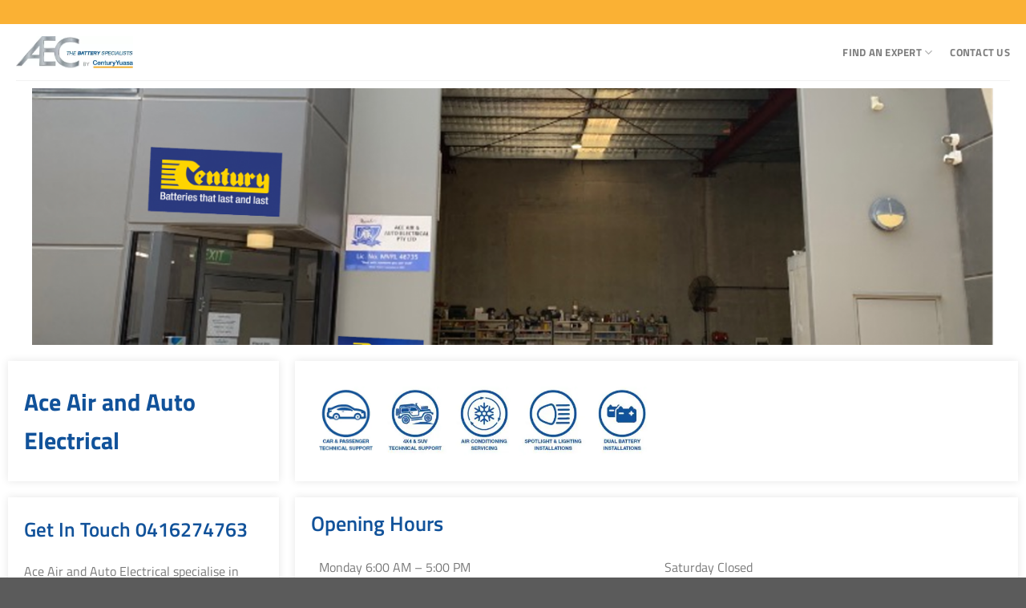

--- FILE ---
content_type: text/html; charset=UTF-8
request_url: https://autoelectriciansclub.com.au/members/ace-air-and-auto-electrical/
body_size: 16878
content:
<!DOCTYPE html>
<!--[if IE 9 ]> <html lang="en-AU" class="ie9 loading-site no-js"> <![endif]-->
<!--[if IE 8 ]> <html lang="en-AU" class="ie8 loading-site no-js"> <![endif]-->
<!--[if (gte IE 9)|!(IE)]><!--><html lang="en-AU" class="loading-site no-js"> <!--<![endif]-->
<head>
	<meta charset="UTF-8" />
	<link rel="profile" href="http://gmpg.org/xfn/11" />
	<link rel="pingback" href="https://autoelectriciansclub.com.au/xmlrpc.php" />

	<script>(function(html){html.className = html.className.replace(/\bno-js\b/,'js')})(document.documentElement);</script>
<title>Ace Air and Auto Electrical &#8211; Auto Electricians Club AEC &#8211; The Battery Specialists</title>
<meta name='robots' content='max-image-preview:large' />
<meta name="viewport" content="width=device-width, initial-scale=1, maximum-scale=1" /><link rel='dns-prefetch' href='//fonts.googleapis.com' />
<link rel="alternate" type="application/rss+xml" title="Auto Electricians Club AEC - The Battery Specialists &raquo; Feed" href="https://autoelectriciansclub.com.au/feed/" />
<link rel="alternate" type="application/rss+xml" title="Auto Electricians Club AEC - The Battery Specialists &raquo; Comments Feed" href="https://autoelectriciansclub.com.au/comments/feed/" />
<link rel="alternate" title="oEmbed (JSON)" type="application/json+oembed" href="https://autoelectriciansclub.com.au/wp-json/oembed/1.0/embed?url=https%3A%2F%2Fautoelectriciansclub.com.au%2Fmembers%2Face-air-and-auto-electrical%2F" />
<link rel="alternate" title="oEmbed (XML)" type="text/xml+oembed" href="https://autoelectriciansclub.com.au/wp-json/oembed/1.0/embed?url=https%3A%2F%2Fautoelectriciansclub.com.au%2Fmembers%2Face-air-and-auto-electrical%2F&#038;format=xml" />
<style id='wp-img-auto-sizes-contain-inline-css' type='text/css'>
img:is([sizes=auto i],[sizes^="auto," i]){contain-intrinsic-size:3000px 1500px}
/*# sourceURL=wp-img-auto-sizes-contain-inline-css */
</style>
<style id='wp-emoji-styles-inline-css' type='text/css'>

	img.wp-smiley, img.emoji {
		display: inline !important;
		border: none !important;
		box-shadow: none !important;
		height: 1em !important;
		width: 1em !important;
		margin: 0 0.07em !important;
		vertical-align: -0.1em !important;
		background: none !important;
		padding: 0 !important;
	}
/*# sourceURL=wp-emoji-styles-inline-css */
</style>
<link rel='stylesheet' id='wp-block-library-css' href='https://autoelectriciansclub.com.au/wp-includes/css/dist/block-library/style.min.css?ver=6.9' type='text/css' media='all' />
<style id='classic-theme-styles-inline-css' type='text/css'>
/*! This file is auto-generated */
.wp-block-button__link{color:#fff;background-color:#32373c;border-radius:9999px;box-shadow:none;text-decoration:none;padding:calc(.667em + 2px) calc(1.333em + 2px);font-size:1.125em}.wp-block-file__button{background:#32373c;color:#fff;text-decoration:none}
/*# sourceURL=/wp-includes/css/classic-themes.min.css */
</style>
<link rel='stylesheet' id='jet-engine-frontend-css' href='https://autoelectriciansclub.com.au/wp-content/plugins/jet-engine/assets/css/frontend.css?ver=3.0.1' type='text/css' media='all' />
<style id='global-styles-inline-css' type='text/css'>
:root{--wp--preset--aspect-ratio--square: 1;--wp--preset--aspect-ratio--4-3: 4/3;--wp--preset--aspect-ratio--3-4: 3/4;--wp--preset--aspect-ratio--3-2: 3/2;--wp--preset--aspect-ratio--2-3: 2/3;--wp--preset--aspect-ratio--16-9: 16/9;--wp--preset--aspect-ratio--9-16: 9/16;--wp--preset--color--black: #000000;--wp--preset--color--cyan-bluish-gray: #abb8c3;--wp--preset--color--white: #ffffff;--wp--preset--color--pale-pink: #f78da7;--wp--preset--color--vivid-red: #cf2e2e;--wp--preset--color--luminous-vivid-orange: #ff6900;--wp--preset--color--luminous-vivid-amber: #fcb900;--wp--preset--color--light-green-cyan: #7bdcb5;--wp--preset--color--vivid-green-cyan: #00d084;--wp--preset--color--pale-cyan-blue: #8ed1fc;--wp--preset--color--vivid-cyan-blue: #0693e3;--wp--preset--color--vivid-purple: #9b51e0;--wp--preset--gradient--vivid-cyan-blue-to-vivid-purple: linear-gradient(135deg,rgb(6,147,227) 0%,rgb(155,81,224) 100%);--wp--preset--gradient--light-green-cyan-to-vivid-green-cyan: linear-gradient(135deg,rgb(122,220,180) 0%,rgb(0,208,130) 100%);--wp--preset--gradient--luminous-vivid-amber-to-luminous-vivid-orange: linear-gradient(135deg,rgb(252,185,0) 0%,rgb(255,105,0) 100%);--wp--preset--gradient--luminous-vivid-orange-to-vivid-red: linear-gradient(135deg,rgb(255,105,0) 0%,rgb(207,46,46) 100%);--wp--preset--gradient--very-light-gray-to-cyan-bluish-gray: linear-gradient(135deg,rgb(238,238,238) 0%,rgb(169,184,195) 100%);--wp--preset--gradient--cool-to-warm-spectrum: linear-gradient(135deg,rgb(74,234,220) 0%,rgb(151,120,209) 20%,rgb(207,42,186) 40%,rgb(238,44,130) 60%,rgb(251,105,98) 80%,rgb(254,248,76) 100%);--wp--preset--gradient--blush-light-purple: linear-gradient(135deg,rgb(255,206,236) 0%,rgb(152,150,240) 100%);--wp--preset--gradient--blush-bordeaux: linear-gradient(135deg,rgb(254,205,165) 0%,rgb(254,45,45) 50%,rgb(107,0,62) 100%);--wp--preset--gradient--luminous-dusk: linear-gradient(135deg,rgb(255,203,112) 0%,rgb(199,81,192) 50%,rgb(65,88,208) 100%);--wp--preset--gradient--pale-ocean: linear-gradient(135deg,rgb(255,245,203) 0%,rgb(182,227,212) 50%,rgb(51,167,181) 100%);--wp--preset--gradient--electric-grass: linear-gradient(135deg,rgb(202,248,128) 0%,rgb(113,206,126) 100%);--wp--preset--gradient--midnight: linear-gradient(135deg,rgb(2,3,129) 0%,rgb(40,116,252) 100%);--wp--preset--font-size--small: 13px;--wp--preset--font-size--medium: 20px;--wp--preset--font-size--large: 36px;--wp--preset--font-size--x-large: 42px;--wp--preset--spacing--20: 0.44rem;--wp--preset--spacing--30: 0.67rem;--wp--preset--spacing--40: 1rem;--wp--preset--spacing--50: 1.5rem;--wp--preset--spacing--60: 2.25rem;--wp--preset--spacing--70: 3.38rem;--wp--preset--spacing--80: 5.06rem;--wp--preset--shadow--natural: 6px 6px 9px rgba(0, 0, 0, 0.2);--wp--preset--shadow--deep: 12px 12px 50px rgba(0, 0, 0, 0.4);--wp--preset--shadow--sharp: 6px 6px 0px rgba(0, 0, 0, 0.2);--wp--preset--shadow--outlined: 6px 6px 0px -3px rgb(255, 255, 255), 6px 6px rgb(0, 0, 0);--wp--preset--shadow--crisp: 6px 6px 0px rgb(0, 0, 0);}:where(.is-layout-flex){gap: 0.5em;}:where(.is-layout-grid){gap: 0.5em;}body .is-layout-flex{display: flex;}.is-layout-flex{flex-wrap: wrap;align-items: center;}.is-layout-flex > :is(*, div){margin: 0;}body .is-layout-grid{display: grid;}.is-layout-grid > :is(*, div){margin: 0;}:where(.wp-block-columns.is-layout-flex){gap: 2em;}:where(.wp-block-columns.is-layout-grid){gap: 2em;}:where(.wp-block-post-template.is-layout-flex){gap: 1.25em;}:where(.wp-block-post-template.is-layout-grid){gap: 1.25em;}.has-black-color{color: var(--wp--preset--color--black) !important;}.has-cyan-bluish-gray-color{color: var(--wp--preset--color--cyan-bluish-gray) !important;}.has-white-color{color: var(--wp--preset--color--white) !important;}.has-pale-pink-color{color: var(--wp--preset--color--pale-pink) !important;}.has-vivid-red-color{color: var(--wp--preset--color--vivid-red) !important;}.has-luminous-vivid-orange-color{color: var(--wp--preset--color--luminous-vivid-orange) !important;}.has-luminous-vivid-amber-color{color: var(--wp--preset--color--luminous-vivid-amber) !important;}.has-light-green-cyan-color{color: var(--wp--preset--color--light-green-cyan) !important;}.has-vivid-green-cyan-color{color: var(--wp--preset--color--vivid-green-cyan) !important;}.has-pale-cyan-blue-color{color: var(--wp--preset--color--pale-cyan-blue) !important;}.has-vivid-cyan-blue-color{color: var(--wp--preset--color--vivid-cyan-blue) !important;}.has-vivid-purple-color{color: var(--wp--preset--color--vivid-purple) !important;}.has-black-background-color{background-color: var(--wp--preset--color--black) !important;}.has-cyan-bluish-gray-background-color{background-color: var(--wp--preset--color--cyan-bluish-gray) !important;}.has-white-background-color{background-color: var(--wp--preset--color--white) !important;}.has-pale-pink-background-color{background-color: var(--wp--preset--color--pale-pink) !important;}.has-vivid-red-background-color{background-color: var(--wp--preset--color--vivid-red) !important;}.has-luminous-vivid-orange-background-color{background-color: var(--wp--preset--color--luminous-vivid-orange) !important;}.has-luminous-vivid-amber-background-color{background-color: var(--wp--preset--color--luminous-vivid-amber) !important;}.has-light-green-cyan-background-color{background-color: var(--wp--preset--color--light-green-cyan) !important;}.has-vivid-green-cyan-background-color{background-color: var(--wp--preset--color--vivid-green-cyan) !important;}.has-pale-cyan-blue-background-color{background-color: var(--wp--preset--color--pale-cyan-blue) !important;}.has-vivid-cyan-blue-background-color{background-color: var(--wp--preset--color--vivid-cyan-blue) !important;}.has-vivid-purple-background-color{background-color: var(--wp--preset--color--vivid-purple) !important;}.has-black-border-color{border-color: var(--wp--preset--color--black) !important;}.has-cyan-bluish-gray-border-color{border-color: var(--wp--preset--color--cyan-bluish-gray) !important;}.has-white-border-color{border-color: var(--wp--preset--color--white) !important;}.has-pale-pink-border-color{border-color: var(--wp--preset--color--pale-pink) !important;}.has-vivid-red-border-color{border-color: var(--wp--preset--color--vivid-red) !important;}.has-luminous-vivid-orange-border-color{border-color: var(--wp--preset--color--luminous-vivid-orange) !important;}.has-luminous-vivid-amber-border-color{border-color: var(--wp--preset--color--luminous-vivid-amber) !important;}.has-light-green-cyan-border-color{border-color: var(--wp--preset--color--light-green-cyan) !important;}.has-vivid-green-cyan-border-color{border-color: var(--wp--preset--color--vivid-green-cyan) !important;}.has-pale-cyan-blue-border-color{border-color: var(--wp--preset--color--pale-cyan-blue) !important;}.has-vivid-cyan-blue-border-color{border-color: var(--wp--preset--color--vivid-cyan-blue) !important;}.has-vivid-purple-border-color{border-color: var(--wp--preset--color--vivid-purple) !important;}.has-vivid-cyan-blue-to-vivid-purple-gradient-background{background: var(--wp--preset--gradient--vivid-cyan-blue-to-vivid-purple) !important;}.has-light-green-cyan-to-vivid-green-cyan-gradient-background{background: var(--wp--preset--gradient--light-green-cyan-to-vivid-green-cyan) !important;}.has-luminous-vivid-amber-to-luminous-vivid-orange-gradient-background{background: var(--wp--preset--gradient--luminous-vivid-amber-to-luminous-vivid-orange) !important;}.has-luminous-vivid-orange-to-vivid-red-gradient-background{background: var(--wp--preset--gradient--luminous-vivid-orange-to-vivid-red) !important;}.has-very-light-gray-to-cyan-bluish-gray-gradient-background{background: var(--wp--preset--gradient--very-light-gray-to-cyan-bluish-gray) !important;}.has-cool-to-warm-spectrum-gradient-background{background: var(--wp--preset--gradient--cool-to-warm-spectrum) !important;}.has-blush-light-purple-gradient-background{background: var(--wp--preset--gradient--blush-light-purple) !important;}.has-blush-bordeaux-gradient-background{background: var(--wp--preset--gradient--blush-bordeaux) !important;}.has-luminous-dusk-gradient-background{background: var(--wp--preset--gradient--luminous-dusk) !important;}.has-pale-ocean-gradient-background{background: var(--wp--preset--gradient--pale-ocean) !important;}.has-electric-grass-gradient-background{background: var(--wp--preset--gradient--electric-grass) !important;}.has-midnight-gradient-background{background: var(--wp--preset--gradient--midnight) !important;}.has-small-font-size{font-size: var(--wp--preset--font-size--small) !important;}.has-medium-font-size{font-size: var(--wp--preset--font-size--medium) !important;}.has-large-font-size{font-size: var(--wp--preset--font-size--large) !important;}.has-x-large-font-size{font-size: var(--wp--preset--font-size--x-large) !important;}
:where(.wp-block-post-template.is-layout-flex){gap: 1.25em;}:where(.wp-block-post-template.is-layout-grid){gap: 1.25em;}
:where(.wp-block-term-template.is-layout-flex){gap: 1.25em;}:where(.wp-block-term-template.is-layout-grid){gap: 1.25em;}
:where(.wp-block-columns.is-layout-flex){gap: 2em;}:where(.wp-block-columns.is-layout-grid){gap: 2em;}
:root :where(.wp-block-pullquote){font-size: 1.5em;line-height: 1.6;}
/*# sourceURL=global-styles-inline-css */
</style>
<link rel='stylesheet' id='flatsome-icons-css' href='https://autoelectriciansclub.com.au/wp-content/themes/flatsome/assets/css/fl-icons.css?ver=3.12' type='text/css' media='all' />
<link rel='stylesheet' id='elementor-frontend-css' href='https://autoelectriciansclub.com.au/wp-content/plugins/elementor/assets/css/frontend.min.css?ver=3.34.4' type='text/css' media='all' />
<style id='elementor-frontend-inline-css' type='text/css'>
.elementor-127 .elementor-element.elementor-element-fa7949f:not(.elementor-motion-effects-element-type-background) > .elementor-widget-wrap, .elementor-127 .elementor-element.elementor-element-fa7949f > .elementor-widget-wrap > .elementor-motion-effects-container > .elementor-motion-effects-layer{background-image:url("https://autoelectriciansclub.com.au/wp-content/uploads/2021/09/Ace-Air-Auto-Electrical.png");}
/*# sourceURL=elementor-frontend-inline-css */
</style>
<link rel='stylesheet' id='widget-image-css' href='https://autoelectriciansclub.com.au/wp-content/plugins/elementor/assets/css/widget-image.min.css?ver=3.34.4' type='text/css' media='all' />
<link rel='stylesheet' id='widget-heading-css' href='https://autoelectriciansclub.com.au/wp-content/plugins/elementor/assets/css/widget-heading.min.css?ver=3.34.4' type='text/css' media='all' />
<link rel='stylesheet' id='widget-google_maps-css' href='https://autoelectriciansclub.com.au/wp-content/plugins/elementor/assets/css/widget-google_maps.min.css?ver=3.34.4' type='text/css' media='all' />
<link rel='stylesheet' id='elementor-icons-css' href='https://autoelectriciansclub.com.au/wp-content/plugins/elementor/assets/lib/eicons/css/elementor-icons.min.css?ver=5.46.0' type='text/css' media='all' />
<link rel='stylesheet' id='elementor-post-15-css' href='https://autoelectriciansclub.com.au/wp-content/uploads/elementor/css/post-15.css?ver=1769821537' type='text/css' media='all' />
<link rel='stylesheet' id='elementor-post-127-css' href='https://autoelectriciansclub.com.au/wp-content/uploads/elementor/css/post-127.css?ver=1769822464' type='text/css' media='all' />
<link rel='stylesheet' id='flatsome-main-css' href='https://autoelectriciansclub.com.au/wp-content/themes/flatsome/assets/css/flatsome.css?ver=3.13.0' type='text/css' media='all' />
<link rel='stylesheet' id='flatsome-style-css' href='https://autoelectriciansclub.com.au/wp-content/themes/auto-electricians-club-child/style.css?ver=3.0' type='text/css' media='all' />
<link rel='stylesheet' id='flatsome-googlefonts-css' href='//fonts.googleapis.com/css?family=Titillium+Web%3Aregular%2C700%2Cregular%2C700%7CDancing+Script%3Aregular%2C400&#038;display=swap&#038;ver=3.9' type='text/css' media='all' />
<link rel='stylesheet' id='elementor-gf-local-titilliumweb-css' href='https://autoelectriciansclub.com.au/wp-content/uploads/elementor/google-fonts/css/titilliumweb.css?ver=1742303123' type='text/css' media='all' />
<link rel='stylesheet' id='elementor-icons-shared-0-css' href='https://autoelectriciansclub.com.au/wp-content/plugins/elementor/assets/lib/font-awesome/css/fontawesome.min.css?ver=5.15.3' type='text/css' media='all' />
<link rel='stylesheet' id='elementor-icons-fa-solid-css' href='https://autoelectriciansclub.com.au/wp-content/plugins/elementor/assets/lib/font-awesome/css/solid.min.css?ver=5.15.3' type='text/css' media='all' />
<link rel='stylesheet' id='elementor-icons-fa-brands-css' href='https://autoelectriciansclub.com.au/wp-content/plugins/elementor/assets/lib/font-awesome/css/brands.min.css?ver=5.15.3' type='text/css' media='all' />
<script type="text/javascript" src="https://autoelectriciansclub.com.au/wp-includes/js/jquery/jquery.min.js?ver=3.7.1" id="jquery-core-js"></script>
<script type="text/javascript" src="https://autoelectriciansclub.com.au/wp-includes/js/jquery/jquery-migrate.min.js?ver=3.4.1" id="jquery-migrate-js"></script>
<link rel="https://api.w.org/" href="https://autoelectriciansclub.com.au/wp-json/" /><link rel="alternate" title="JSON" type="application/json" href="https://autoelectriciansclub.com.au/wp-json/wp/v2/members/1286" /><link rel="EditURI" type="application/rsd+xml" title="RSD" href="https://autoelectriciansclub.com.au/xmlrpc.php?rsd" />
<meta name="generator" content="WordPress 6.9" />
<link rel="canonical" href="https://autoelectriciansclub.com.au/members/ace-air-and-auto-electrical/" />
<link rel='shortlink' href='https://autoelectriciansclub.com.au/?p=1286' />

		<!-- GA Google Analytics @ https://m0n.co/ga -->
		<script async src="https://www.googletagmanager.com/gtag/js?id=G-9L5GEFBXG0"></script>
		<script>
			window.dataLayer = window.dataLayer || [];
			function gtag(){dataLayer.push(arguments);}
			gtag('js', new Date());
			gtag('config', 'G-9L5GEFBXG0');
		</script>

	<style>.bg{opacity: 0; transition: opacity 1s; -webkit-transition: opacity 1s;} .bg-loaded{opacity: 1;}</style><!--[if IE]><link rel="stylesheet" type="text/css" href="https://autoelectriciansclub.com.au/wp-content/themes/flatsome/assets/css/ie-fallback.css"><script src="//cdnjs.cloudflare.com/ajax/libs/html5shiv/3.6.1/html5shiv.js"></script><script>var head = document.getElementsByTagName('head')[0],style = document.createElement('style');style.type = 'text/css';style.styleSheet.cssText = ':before,:after{content:none !important';head.appendChild(style);setTimeout(function(){head.removeChild(style);}, 0);</script><script src="https://autoelectriciansclub.com.au/wp-content/themes/flatsome/assets/libs/ie-flexibility.js"></script><![endif]--><meta name="generator" content="Elementor 3.34.4; features: additional_custom_breakpoints; settings: css_print_method-external, google_font-enabled, font_display-auto">
			<style>
				.e-con.e-parent:nth-of-type(n+4):not(.e-lazyloaded):not(.e-no-lazyload),
				.e-con.e-parent:nth-of-type(n+4):not(.e-lazyloaded):not(.e-no-lazyload) * {
					background-image: none !important;
				}
				@media screen and (max-height: 1024px) {
					.e-con.e-parent:nth-of-type(n+3):not(.e-lazyloaded):not(.e-no-lazyload),
					.e-con.e-parent:nth-of-type(n+3):not(.e-lazyloaded):not(.e-no-lazyload) * {
						background-image: none !important;
					}
				}
				@media screen and (max-height: 640px) {
					.e-con.e-parent:nth-of-type(n+2):not(.e-lazyloaded):not(.e-no-lazyload),
					.e-con.e-parent:nth-of-type(n+2):not(.e-lazyloaded):not(.e-no-lazyload) * {
						background-image: none !important;
					}
				}
			</style>
			<style id="custom-css" type="text/css">:root {--primary-color: #11529a;}.full-width .ubermenu-nav, .container, .row{max-width: 1270px}.row.row-collapse{max-width: 1240px}.row.row-small{max-width: 1262.5px}.row.row-large{max-width: 1300px}.header-main{height: 70px}#logo img{max-height: 70px}#logo{width:199px;}#logo img{padding:15px 0;}.header-bottom{min-height: 10px}.header-top{min-height: 30px}.transparent .header-main{height: 30px}.transparent #logo img{max-height: 30px}.has-transparent + .page-title:first-of-type,.has-transparent + #main > .page-title,.has-transparent + #main > div > .page-title,.has-transparent + #main .page-header-wrapper:first-of-type .page-title{padding-top: 60px;}.header.show-on-scroll,.stuck .header-main{height:70px!important}.stuck #logo img{max-height: 70px!important}.header-bg-color, .header-wrapper {background-color: rgba(255,255,255,0.9)}.header-bottom {background-color: #f1f1f1}.top-bar-nav > li > a{line-height: 16px }.header-main .nav > li > a{line-height: 16px }.stuck .header-main .nav > li > a{line-height: 50px }@media (max-width: 549px) {.header-main{height: 69px}#logo img{max-height: 69px}}.header-top{background-color:#fab134!important;}/* Color */.accordion-title.active, .has-icon-bg .icon .icon-inner,.logo a, .primary.is-underline, .primary.is-link, .badge-outline .badge-inner, .nav-outline > li.active> a,.nav-outline >li.active > a, .cart-icon strong,[data-color='primary'], .is-outline.primary{color: #11529a;}/* Color !important */[data-text-color="primary"]{color: #11529a!important;}/* Background Color */[data-text-bg="primary"]{background-color: #11529a;}/* Background */.scroll-to-bullets a,.featured-title, .label-new.menu-item > a:after, .nav-pagination > li > .current,.nav-pagination > li > span:hover,.nav-pagination > li > a:hover,.has-hover:hover .badge-outline .badge-inner,button[type="submit"], .button.wc-forward:not(.checkout):not(.checkout-button), .button.submit-button, .button.primary:not(.is-outline),.featured-table .title,.is-outline:hover, .has-icon:hover .icon-label,.nav-dropdown-bold .nav-column li > a:hover, .nav-dropdown.nav-dropdown-bold > li > a:hover, .nav-dropdown-bold.dark .nav-column li > a:hover, .nav-dropdown.nav-dropdown-bold.dark > li > a:hover, .is-outline:hover, .tagcloud a:hover,.grid-tools a, input[type='submit']:not(.is-form), .box-badge:hover .box-text, input.button.alt,.nav-box > li > a:hover,.nav-box > li.active > a,.nav-pills > li.active > a ,.current-dropdown .cart-icon strong, .cart-icon:hover strong, .nav-line-bottom > li > a:before, .nav-line-grow > li > a:before, .nav-line > li > a:before,.banner, .header-top, .slider-nav-circle .flickity-prev-next-button:hover svg, .slider-nav-circle .flickity-prev-next-button:hover .arrow, .primary.is-outline:hover, .button.primary:not(.is-outline), input[type='submit'].primary, input[type='submit'].primary, input[type='reset'].button, input[type='button'].primary, .badge-inner{background-color: #11529a;}/* Border */.nav-vertical.nav-tabs > li.active > a,.scroll-to-bullets a.active,.nav-pagination > li > .current,.nav-pagination > li > span:hover,.nav-pagination > li > a:hover,.has-hover:hover .badge-outline .badge-inner,.accordion-title.active,.featured-table,.is-outline:hover, .tagcloud a:hover,blockquote, .has-border, .cart-icon strong:after,.cart-icon strong,.blockUI:before, .processing:before,.loading-spin, .slider-nav-circle .flickity-prev-next-button:hover svg, .slider-nav-circle .flickity-prev-next-button:hover .arrow, .primary.is-outline:hover{border-color: #11529a}.nav-tabs > li.active > a{border-top-color: #11529a}.widget_shopping_cart_content .blockUI.blockOverlay:before { border-left-color: #11529a }.woocommerce-checkout-review-order .blockUI.blockOverlay:before { border-left-color: #11529a }/* Fill */.slider .flickity-prev-next-button:hover svg,.slider .flickity-prev-next-button:hover .arrow{fill: #11529a;}/* Background Color */[data-icon-label]:after, .secondary.is-underline:hover,.secondary.is-outline:hover,.icon-label,.button.secondary:not(.is-outline),.button.alt:not(.is-outline), .badge-inner.on-sale, .button.checkout, .single_add_to_cart_button, .current .breadcrumb-step{ background-color:#fab135; }[data-text-bg="secondary"]{background-color: #fab135;}/* Color */.secondary.is-underline,.secondary.is-link, .secondary.is-outline,.stars a.active, .star-rating:before, .woocommerce-page .star-rating:before,.star-rating span:before, .color-secondary{color: #fab135}/* Color !important */[data-text-color="secondary"]{color: #fab135!important;}/* Border */.secondary.is-outline:hover{border-color:#fab135}body{font-size: 100%;}@media screen and (max-width: 549px){body{font-size: 100%;}}body{font-family:"Titillium Web", sans-serif}body{font-weight: 0}.nav > li > a {font-family:"Titillium Web", sans-serif;}.mobile-sidebar-levels-2 .nav > li > ul > li > a {font-family:"Titillium Web", sans-serif;}.nav > li > a {font-weight: 700;}.mobile-sidebar-levels-2 .nav > li > ul > li > a {font-weight: 700;}h1,h2,h3,h4,h5,h6,.heading-font, .off-canvas-center .nav-sidebar.nav-vertical > li > a{font-family: "Titillium Web", sans-serif;}h1,h2,h3,h4,h5,h6,.heading-font,.banner h1,.banner h2{font-weight: 700;}.alt-font{font-family: "Dancing Script", sans-serif;}.alt-font{font-weight: 400!important;}.label-new.menu-item > a:after{content:"New";}.label-hot.menu-item > a:after{content:"Hot";}.label-sale.menu-item > a:after{content:"Sale";}.label-popular.menu-item > a:after{content:"Popular";}</style></head>

<body class="wp-singular members-template-default single single-members postid-1286 wp-theme-flatsome wp-child-theme-auto-electricians-club-child lightbox nav-dropdown-has-arrow nav-dropdown-has-shadow nav-dropdown-has-border elementor-default elementor-template-full-width elementor-kit-15 elementor-page-127">


<a class="skip-link screen-reader-text" href="#main">Skip to content</a>

<div id="wrapper">

	
	<header id="header" class="header has-sticky sticky-jump">
		<div class="header-wrapper">
			<div id="top-bar" class="header-top hide-for-sticky nav-dark hide-for-medium">
    <div class="flex-row container">
      <div class="flex-col hide-for-medium flex-left">
          <ul class="nav nav-left medium-nav-center nav-small  nav-divided">
                        </ul>
      </div>

      <div class="flex-col hide-for-medium flex-center">
          <ul class="nav nav-center nav-small  nav-divided">
                        </ul>
      </div>

      <div class="flex-col hide-for-medium flex-right">
         <ul class="nav top-bar-nav nav-right nav-small  nav-divided">
                        </ul>
      </div>

      
    </div>
</div>
<div id="masthead" class="header-main ">
      <div class="header-inner flex-row container logo-left" role="navigation">

          <!-- Logo -->
          <div id="logo" class="flex-col logo">
            <!-- Header logo -->
<a href="https://autoelectriciansclub.com.au/" title="Auto Electricians Club AEC &#8211; The Battery Specialists - by Century Yuasa" rel="home">
    <img width="199" height="70" src="https://autoelectriciansclub.com.au/wp-content/uploads/2021/06/AEC_The-Battery-Specialists_Logo_blue.jpg" class="header_logo header-logo" alt="Auto Electricians Club AEC &#8211; The Battery Specialists"/><img  width="199" height="70" src="https://autoelectriciansclub.com.au/wp-content/uploads/2021/06/AEC_The-Battery-Specialists_Logo_blue.jpg" class="header-logo-dark" alt="Auto Electricians Club AEC &#8211; The Battery Specialists"/></a>
          </div>

          <!-- Mobile Left Elements -->
          <div class="flex-col show-for-medium flex-left">
            <ul class="mobile-nav nav nav-left ">
                          </ul>
          </div>

          <!-- Left Elements -->
          <div class="flex-col hide-for-medium flex-left
            flex-grow">
            <ul class="header-nav header-nav-main nav nav-left  nav-spacing-large nav-uppercase" >
                          </ul>
          </div>

          <!-- Right Elements -->
          <div class="flex-col hide-for-medium flex-right">
            <ul class="header-nav header-nav-main nav nav-right  nav-spacing-large nav-uppercase">
              <li id="menu-item-1958" class="menu-item menu-item-type-post_type menu-item-object-page menu-item-has-children menu-item-1958 menu-item-design-default has-dropdown"><a href="https://autoelectriciansclub.com.au/find-an-expert/" class="nav-top-link">Find An Expert<i class="icon-angle-down" ></i></a>
<ul class="sub-menu nav-dropdown nav-dropdown-default">
	<li id="menu-item-2301" class="menu-item menu-item-type-post_type menu-item-object-page menu-item-2301"><a href="https://autoelectriciansclub.com.au/find-an-expert/queensland/">Queensland</a></li>
	<li id="menu-item-2320" class="menu-item menu-item-type-post_type menu-item-object-page menu-item-2320"><a href="https://autoelectriciansclub.com.au/find-an-expert/new-south-wales/">New South Wales</a></li>
	<li id="menu-item-3517" class="menu-item menu-item-type-post_type menu-item-object-page menu-item-3517"><a href="https://autoelectriciansclub.com.au/elementor-3497/">Australian Capital Territory</a></li>
	<li id="menu-item-2321" class="menu-item menu-item-type-post_type menu-item-object-page menu-item-2321"><a href="https://autoelectriciansclub.com.au/find-an-expert/victoria/">Victoria</a></li>
	<li id="menu-item-2364" class="menu-item menu-item-type-post_type menu-item-object-page menu-item-2364"><a href="https://autoelectriciansclub.com.au/find-an-expert/northern-territory/">Northern Territory</a></li>
	<li id="menu-item-2366" class="menu-item menu-item-type-post_type menu-item-object-page menu-item-2366"><a href="https://autoelectriciansclub.com.au/find-an-expert/south-australia/">South Australia</a></li>
	<li id="menu-item-2363" class="menu-item menu-item-type-post_type menu-item-object-page menu-item-2363"><a href="https://autoelectriciansclub.com.au/find-an-expert/western-australia/">Western Australia</a></li>
	<li id="menu-item-2365" class="menu-item menu-item-type-post_type menu-item-object-page menu-item-2365"><a href="https://autoelectriciansclub.com.au/find-an-expert/tasmania/">Tasmania</a></li>
</ul>
</li>
<li id="menu-item-2126" class="menu-item menu-item-type-post_type menu-item-object-page menu-item-2126 menu-item-design-default"><a href="https://autoelectriciansclub.com.au/contact-us/" class="nav-top-link">Contact Us</a></li>
            </ul>
          </div>

          <!-- Mobile Right Elements -->
          <div class="flex-col show-for-medium flex-right">
            <ul class="mobile-nav nav nav-right ">
              <li class="nav-icon has-icon">
  		<a href="#" data-open="#main-menu" data-pos="right" data-bg="main-menu-overlay" data-color="" class="is-small" aria-label="Menu" aria-controls="main-menu" aria-expanded="false">
		
		  <i class="icon-menu" ></i>
		  		</a>
	</li>            </ul>
          </div>

      </div>
     
            <div class="container"><div class="top-divider full-width"></div></div>
      </div>
<div class="header-bg-container fill"><div class="header-bg-image fill"></div><div class="header-bg-color fill"></div></div>		</div>
	</header>

	
	<main id="main" class="">
		<div data-elementor-type="single-page" data-elementor-id="127" class="elementor elementor-127 elementor-location-single post-1286 members type-members status-publish has-post-thumbnail hentry" data-elementor-post-type="elementor_library">
					<section class="elementor-section elementor-top-section elementor-element elementor-element-09db567 elementor-section-height-min-height elementor-section-items-stretch elementor-section-boxed elementor-section-height-default" data-id="09db567" data-element_type="section">
						<div class="elementor-container elementor-column-gap-default">
					<div class="elementor-column elementor-col-100 elementor-top-column elementor-element elementor-element-86572c8" data-id="86572c8" data-element_type="column">
			<div class="elementor-widget-wrap elementor-element-populated">
						<section class="elementor-section elementor-inner-section elementor-element elementor-element-8c130d7 elementor-section-height-min-height elementor-section-content-middle elementor-section-boxed elementor-section-height-default" data-id="8c130d7" data-element_type="section">
						<div class="elementor-container elementor-column-gap-default">
					<div class="elementor-column elementor-col-100 elementor-inner-column elementor-element elementor-element-fa7949f" data-id="fa7949f" data-element_type="column" data-settings="{&quot;background_background&quot;:&quot;classic&quot;}">
			<div class="elementor-widget-wrap">
							</div>
		</div>
					</div>
		</section>
					</div>
		</div>
					</div>
		</section>
				<section class="elementor-section elementor-top-section elementor-element elementor-element-0885e24 elementor-section-boxed elementor-section-height-default elementor-section-height-default" data-id="0885e24" data-element_type="section">
						<div class="elementor-container elementor-column-gap-default">
					<div class="elementor-column elementor-col-50 elementor-top-column elementor-element elementor-element-0be76bc" data-id="0be76bc" data-element_type="column">
			<div class="elementor-widget-wrap elementor-element-populated">
						<div class="elementor-element elementor-element-0c13375 elementor-widget elementor-widget-jet-listing-dynamic-field" data-id="0c13375" data-element_type="widget" data-widget_type="jet-listing-dynamic-field.default">
				<div class="elementor-widget-container">
					<div class="jet-listing jet-listing-dynamic-field display-inline"><div class="jet-listing-dynamic-field__inline-wrap"><div class="jet-listing-dynamic-field__content">Ace Air and Auto Electrical</div></div></div>				</div>
				</div>
					</div>
		</div>
				<div class="elementor-column elementor-col-50 elementor-top-column elementor-element elementor-element-f9c81eb" data-id="f9c81eb" data-element_type="column">
			<div class="elementor-widget-wrap elementor-element-populated">
						<section class="elementor-section elementor-inner-section elementor-element elementor-element-3c6e6af elementor-section-boxed elementor-section-height-default elementor-section-height-default" data-id="3c6e6af" data-element_type="section">
						<div class="elementor-container elementor-column-gap-no">
					<div class="elementor-column elementor-col-10 elementor-inner-column elementor-element elementor-element-11a584a jedv-enabled--yes" data-id="11a584a" data-element_type="column">
			<div class="elementor-widget-wrap elementor-element-populated">
						<div class="elementor-element elementor-element-200bbe7 elementor-widget elementor-widget-image" data-id="200bbe7" data-element_type="widget" data-widget_type="image.default">
				<div class="elementor-widget-container">
															<img width="208" height="208" src="https://autoelectriciansclub.com.au/wp-content/uploads/2021/09/Application-Icons_-Car-Support.jpg" class="attachment-medium size-medium wp-image-1869" alt="" srcset="https://autoelectriciansclub.com.au/wp-content/uploads/2021/09/Application-Icons_-Car-Support.jpg 208w, https://autoelectriciansclub.com.au/wp-content/uploads/2021/09/Application-Icons_-Car-Support-150x150.jpg 150w" sizes="(max-width: 208px) 100vw, 208px" />															</div>
				</div>
					</div>
		</div>
				<div class="elementor-column elementor-col-10 elementor-inner-column elementor-element elementor-element-c66d95e jedv-enabled--yes" data-id="c66d95e" data-element_type="column">
			<div class="elementor-widget-wrap elementor-element-populated">
						<div class="elementor-element elementor-element-65bc7b0 elementor-widget elementor-widget-image" data-id="65bc7b0" data-element_type="widget" data-widget_type="image.default">
				<div class="elementor-widget-container">
															<img loading="lazy" width="150" height="150" src="https://autoelectriciansclub.com.au/wp-content/uploads/2021/09/Application-Icons2_-4x4-_-SUV-Support-150x150.jpg" class="attachment-thumbnail size-thumbnail wp-image-1888" alt="" srcset="https://autoelectriciansclub.com.au/wp-content/uploads/2021/09/Application-Icons2_-4x4-_-SUV-Support-150x150.jpg 150w, https://autoelectriciansclub.com.au/wp-content/uploads/2021/09/Application-Icons2_-4x4-_-SUV-Support.jpg 208w" sizes="(max-width: 150px) 100vw, 150px" />															</div>
				</div>
					</div>
		</div>
				<div class="elementor-column elementor-col-10 elementor-inner-column elementor-element elementor-element-35f3172 jedv-enabled--yes" data-id="35f3172" data-element_type="column">
			<div class="elementor-widget-wrap elementor-element-populated">
						<div class="elementor-element elementor-element-fd38ab0 elementor-widget elementor-widget-image" data-id="fd38ab0" data-element_type="widget" data-widget_type="image.default">
				<div class="elementor-widget-container">
															<img loading="lazy" width="150" height="150" src="https://autoelectriciansclub.com.au/wp-content/uploads/2021/09/Application-Icons7_-Air-Conditioning-Servicing-150x150.jpg" class="attachment-thumbnail size-thumbnail wp-image-1893" alt="" srcset="https://autoelectriciansclub.com.au/wp-content/uploads/2021/09/Application-Icons7_-Air-Conditioning-Servicing-150x150.jpg 150w, https://autoelectriciansclub.com.au/wp-content/uploads/2021/09/Application-Icons7_-Air-Conditioning-Servicing.jpg 208w" sizes="(max-width: 150px) 100vw, 150px" />															</div>
				</div>
					</div>
		</div>
				<div class="elementor-column elementor-col-10 elementor-inner-column elementor-element elementor-element-84f7409 jedv-enabled--yes" data-id="84f7409" data-element_type="column">
			<div class="elementor-widget-wrap elementor-element-populated">
						<div class="elementor-element elementor-element-15ad4cd elementor-widget elementor-widget-image" data-id="15ad4cd" data-element_type="widget" data-widget_type="image.default">
				<div class="elementor-widget-container">
															<img loading="lazy" width="150" height="150" src="https://autoelectriciansclub.com.au/wp-content/uploads/2021/09/Application-Icons8_-Lighting-Installations-150x150.jpg" class="attachment-thumbnail size-thumbnail wp-image-1894" alt="" srcset="https://autoelectriciansclub.com.au/wp-content/uploads/2021/09/Application-Icons8_-Lighting-Installations-150x150.jpg 150w, https://autoelectriciansclub.com.au/wp-content/uploads/2021/09/Application-Icons8_-Lighting-Installations.jpg 208w" sizes="(max-width: 150px) 100vw, 150px" />															</div>
				</div>
					</div>
		</div>
				<div class="elementor-column elementor-col-10 elementor-inner-column elementor-element elementor-element-ebba545 jedv-enabled--yes" data-id="ebba545" data-element_type="column">
			<div class="elementor-widget-wrap elementor-element-populated">
						<div class="elementor-element elementor-element-4a9abe6 elementor-widget elementor-widget-image" data-id="4a9abe6" data-element_type="widget" data-widget_type="image.default">
				<div class="elementor-widget-container">
															<img loading="lazy" width="150" height="150" src="https://autoelectriciansclub.com.au/wp-content/uploads/2021/09/Application-Icons6_-Dual-Battery-Installations-150x150.jpg" class="attachment-thumbnail size-thumbnail wp-image-1892" alt="" srcset="https://autoelectriciansclub.com.au/wp-content/uploads/2021/09/Application-Icons6_-Dual-Battery-Installations-150x150.jpg 150w, https://autoelectriciansclub.com.au/wp-content/uploads/2021/09/Application-Icons6_-Dual-Battery-Installations.jpg 208w" sizes="(max-width: 150px) 100vw, 150px" />															</div>
				</div>
					</div>
		</div>
					</div>
		</section>
					</div>
		</div>
					</div>
		</section>
				<section class="elementor-section elementor-top-section elementor-element elementor-element-c4049cb elementor-section-boxed elementor-section-height-default elementor-section-height-default" data-id="c4049cb" data-element_type="section">
						<div class="elementor-container elementor-column-gap-default">
					<div class="elementor-column elementor-col-50 elementor-top-column elementor-element elementor-element-a820b49" data-id="a820b49" data-element_type="column">
			<div class="elementor-widget-wrap elementor-element-populated">
						<div class="elementor-element elementor-element-dee2806 elementor-hidden-desktop elementor-hidden-tablet elementor-widget elementor-widget-heading" data-id="dee2806" data-element_type="widget" data-widget_type="heading.default">
				<div class="elementor-widget-container">
					<h2 class="elementor-heading-title elementor-size-default">Get In Touch</h2>				</div>
				</div>
				<div class="elementor-element elementor-element-d12c55e elementor-hidden-mobile elementor-widget elementor-widget-jet-listing-dynamic-field" data-id="d12c55e" data-element_type="widget" data-widget_type="jet-listing-dynamic-field.default">
				<div class="elementor-widget-container">
					<div class="jet-listing jet-listing-dynamic-field display-inline"><div class="jet-listing-dynamic-field__inline-wrap"><div class="jet-listing-dynamic-field__content">Get In Touch 0416274763</div></div></div>				</div>
				</div>
				<div class="elementor-element elementor-element-427e414 elementor-widget elementor-widget-text-editor" data-id="427e414" data-element_type="widget" data-widget_type="text-editor.default">
				<div class="elementor-widget-container">
									Ace Air and Auto Electrical specialise in heavy-duty truck and plant equipment, Air conditioning and Auto electrical services. With years of experience in workshop and breakdown repairs, we offer trustworthy and reliable services to our customer base.								</div>
				</div>
				<section class="elementor-section elementor-inner-section elementor-element elementor-element-310d86d elementor-section-full_width elementor-section-height-default elementor-section-height-default" data-id="310d86d" data-element_type="section">
						<div class="elementor-container elementor-column-gap-default">
					<div class="elementor-column elementor-col-16 elementor-inner-column elementor-element elementor-element-6f54691 jedv-enabled--yes elementor-hidden-desktop elementor-hidden-tablet" data-id="6f54691" data-element_type="column">
			<div class="elementor-widget-wrap elementor-element-populated">
						<div class="elementor-element elementor-element-dea71a5 elementor-view-default elementor-widget elementor-widget-icon" data-id="dea71a5" data-element_type="widget" data-widget_type="icon.default">
				<div class="elementor-widget-container">
							<div class="elementor-icon-wrapper">
			<a class="elementor-icon" href="tel:0416274763" target="_blank">
			<i aria-hidden="true" class="fas fa-phone"></i>			</a>
		</div>
						</div>
				</div>
					</div>
		</div>
					</div>
		</section>
					</div>
		</div>
				<div class="elementor-column elementor-col-50 elementor-top-column elementor-element elementor-element-5894638" data-id="5894638" data-element_type="column">
			<div class="elementor-widget-wrap elementor-element-populated">
						<div class="elementor-element elementor-element-935f17d elementor-widget elementor-widget-heading" data-id="935f17d" data-element_type="widget" data-widget_type="heading.default">
				<div class="elementor-widget-container">
					<h2 class="elementor-heading-title elementor-size-default">Opening Hours</h2>				</div>
				</div>
				<section class="elementor-section elementor-inner-section elementor-element elementor-element-012d01c elementor-hidden-desktop elementor-hidden-tablet elementor-section-boxed elementor-section-height-default elementor-section-height-default" data-id="012d01c" data-element_type="section">
						<div class="elementor-container elementor-column-gap-default">
					<div class="elementor-column elementor-col-100 elementor-inner-column elementor-element elementor-element-2038c10" data-id="2038c10" data-element_type="column">
			<div class="elementor-widget-wrap elementor-element-populated">
						<div class="elementor-element elementor-element-25cc700 elementor-widget elementor-widget-text-editor" data-id="25cc700" data-element_type="widget" data-widget_type="text-editor.default">
				<div class="elementor-widget-container">
									Monday 6:00 AM &#8211; 5:00 PM								</div>
				</div>
				<div class="elementor-element elementor-element-2ad7205 elementor-widget elementor-widget-text-editor" data-id="2ad7205" data-element_type="widget" data-widget_type="text-editor.default">
				<div class="elementor-widget-container">
									Tuesday 6:00 AM &#8211; 5:00 PM								</div>
				</div>
				<div class="elementor-element elementor-element-0854f40 elementor-widget elementor-widget-text-editor" data-id="0854f40" data-element_type="widget" data-widget_type="text-editor.default">
				<div class="elementor-widget-container">
									Wednesday 6:00 AM &#8211; 5:00 PM								</div>
				</div>
				<div class="elementor-element elementor-element-b22b2f2 elementor-widget elementor-widget-text-editor" data-id="b22b2f2" data-element_type="widget" data-widget_type="text-editor.default">
				<div class="elementor-widget-container">
									Thursday 6:00 AM &#8211; 5:00 PM								</div>
				</div>
				<div class="elementor-element elementor-element-30c4651 elementor-widget elementor-widget-text-editor" data-id="30c4651" data-element_type="widget" data-widget_type="text-editor.default">
				<div class="elementor-widget-container">
									Friday 6:00 AM &#8211; 5:00 PM								</div>
				</div>
				<div class="elementor-element elementor-element-53930ed elementor-widget elementor-widget-text-editor" data-id="53930ed" data-element_type="widget" data-widget_type="text-editor.default">
				<div class="elementor-widget-container">
									Saturday Closed								</div>
				</div>
				<div class="elementor-element elementor-element-32b958d elementor-widget elementor-widget-text-editor" data-id="32b958d" data-element_type="widget" data-widget_type="text-editor.default">
				<div class="elementor-widget-container">
									Sunday Closed								</div>
				</div>
					</div>
		</div>
					</div>
		</section>
				<section class="elementor-section elementor-inner-section elementor-element elementor-element-849d785 elementor-hidden-mobile elementor-section-boxed elementor-section-height-default elementor-section-height-default" data-id="849d785" data-element_type="section">
						<div class="elementor-container elementor-column-gap-default">
					<div class="elementor-column elementor-col-50 elementor-inner-column elementor-element elementor-element-1c11d46" data-id="1c11d46" data-element_type="column">
			<div class="elementor-widget-wrap elementor-element-populated">
						<div class="elementor-element elementor-element-3909274 elementor-widget elementor-widget-text-editor" data-id="3909274" data-element_type="widget" data-widget_type="text-editor.default">
				<div class="elementor-widget-container">
									Monday 6:00 AM &#8211; 5:00 PM								</div>
				</div>
				<div class="elementor-element elementor-element-fd1a95b elementor-widget elementor-widget-text-editor" data-id="fd1a95b" data-element_type="widget" data-widget_type="text-editor.default">
				<div class="elementor-widget-container">
									Tuesday 6:00 AM &#8211; 5:00 PM								</div>
				</div>
				<div class="elementor-element elementor-element-daecc03 elementor-widget elementor-widget-text-editor" data-id="daecc03" data-element_type="widget" data-widget_type="text-editor.default">
				<div class="elementor-widget-container">
									Wednesday 6:00 AM &#8211; 5:00 PM								</div>
				</div>
				<div class="elementor-element elementor-element-7fe9eab elementor-widget elementor-widget-text-editor" data-id="7fe9eab" data-element_type="widget" data-widget_type="text-editor.default">
				<div class="elementor-widget-container">
									Thursday 6:00 AM &#8211; 5:00 PM								</div>
				</div>
				<div class="elementor-element elementor-element-12a57d6 elementor-widget elementor-widget-text-editor" data-id="12a57d6" data-element_type="widget" data-widget_type="text-editor.default">
				<div class="elementor-widget-container">
									Friday 6:00 AM &#8211; 5:00 PM								</div>
				</div>
					</div>
		</div>
				<div class="elementor-column elementor-col-50 elementor-inner-column elementor-element elementor-element-7260f83" data-id="7260f83" data-element_type="column">
			<div class="elementor-widget-wrap elementor-element-populated">
						<div class="elementor-element elementor-element-81c3bdc elementor-widget elementor-widget-text-editor" data-id="81c3bdc" data-element_type="widget" data-widget_type="text-editor.default">
				<div class="elementor-widget-container">
									Saturday Closed								</div>
				</div>
				<div class="elementor-element elementor-element-4953997 elementor-widget elementor-widget-text-editor" data-id="4953997" data-element_type="widget" data-widget_type="text-editor.default">
				<div class="elementor-widget-container">
									Sunday Closed								</div>
				</div>
					</div>
		</div>
					</div>
		</section>
					</div>
		</div>
					</div>
		</section>
				<section class="elementor-section elementor-top-section elementor-element elementor-element-d18aaae elementor-section-stretched elementor-section-boxed elementor-section-height-default elementor-section-height-default" data-id="d18aaae" data-element_type="section" data-settings="{&quot;stretch_section&quot;:&quot;section-stretched&quot;}">
						<div class="elementor-container elementor-column-gap-default">
					<div class="elementor-column elementor-col-100 elementor-top-column elementor-element elementor-element-d669bda" data-id="d669bda" data-element_type="column">
			<div class="elementor-widget-wrap">
							</div>
		</div>
					</div>
		</section>
				<section class="elementor-section elementor-top-section elementor-element elementor-element-b5960e2 elementor-section-boxed elementor-section-height-default elementor-section-height-default" data-id="b5960e2" data-element_type="section">
						<div class="elementor-container elementor-column-gap-default">
					<div class="elementor-column elementor-col-100 elementor-top-column elementor-element elementor-element-ca21cb3" data-id="ca21cb3" data-element_type="column">
			<div class="elementor-widget-wrap elementor-element-populated">
						<div class="elementor-element elementor-element-04a3596 elementor-widget elementor-widget-google_maps" data-id="04a3596" data-element_type="widget" data-widget_type="google_maps.default">
				<div class="elementor-widget-container">
							<div class="elementor-custom-embed">
			<iframe loading="lazy"
					src="https://www.google.com/maps/embed/v1/place?key=AIzaSyBNIA7nl1tZUpZsfcF-H1L7dPYlfpKlStU&#038;q=4%2F12%20Gallipoli%20Street%20Smeaton%20Grange%202567%20NSW&#038;zoom=10"
					title="4/12 Gallipoli Street Smeaton Grange 2567 NSW"
					aria-label="4/12 Gallipoli Street Smeaton Grange 2567 NSW"
			></iframe>
		</div>
						</div>
				</div>
					</div>
		</div>
					</div>
		</section>
				</div>
		
</main>

<footer id="footer" class="footer-wrapper">

	
<!-- FOOTER 1 -->

<!-- FOOTER 2 -->



<div class="absolute-footer dark medium-text-center small-text-center">
  <div class="container clearfix">

    
    <div class="footer-primary pull-left">
            <div class="copyright-footer">
        Copyright 2026 © <strong>Century Yuasa Batteries</strong>      </div>
          </div>
  </div>
</div>
<a href="#top" class="back-to-top button icon invert plain fixed bottom z-1 is-outline hide-for-medium circle" id="top-link"><i class="icon-angle-up" ></i></a>

</footer>

</div>

<div id="main-menu" class="mobile-sidebar no-scrollbar mfp-hide">
	<div class="sidebar-menu no-scrollbar ">
		<ul class="nav nav-sidebar nav-vertical nav-uppercase">
			<li class="menu-item menu-item-type-post_type menu-item-object-page menu-item-has-children menu-item-1958"><a href="https://autoelectriciansclub.com.au/find-an-expert/">Find An Expert</a>
<ul class="sub-menu nav-sidebar-ul children">
	<li class="menu-item menu-item-type-post_type menu-item-object-page menu-item-2301"><a href="https://autoelectriciansclub.com.au/find-an-expert/queensland/">Queensland</a></li>
	<li class="menu-item menu-item-type-post_type menu-item-object-page menu-item-2320"><a href="https://autoelectriciansclub.com.au/find-an-expert/new-south-wales/">New South Wales</a></li>
	<li class="menu-item menu-item-type-post_type menu-item-object-page menu-item-3517"><a href="https://autoelectriciansclub.com.au/elementor-3497/">Australian Capital Territory</a></li>
	<li class="menu-item menu-item-type-post_type menu-item-object-page menu-item-2321"><a href="https://autoelectriciansclub.com.au/find-an-expert/victoria/">Victoria</a></li>
	<li class="menu-item menu-item-type-post_type menu-item-object-page menu-item-2364"><a href="https://autoelectriciansclub.com.au/find-an-expert/northern-territory/">Northern Territory</a></li>
	<li class="menu-item menu-item-type-post_type menu-item-object-page menu-item-2366"><a href="https://autoelectriciansclub.com.au/find-an-expert/south-australia/">South Australia</a></li>
	<li class="menu-item menu-item-type-post_type menu-item-object-page menu-item-2363"><a href="https://autoelectriciansclub.com.au/find-an-expert/western-australia/">Western Australia</a></li>
	<li class="menu-item menu-item-type-post_type menu-item-object-page menu-item-2365"><a href="https://autoelectriciansclub.com.au/find-an-expert/tasmania/">Tasmania</a></li>
</ul>
</li>
<li class="menu-item menu-item-type-post_type menu-item-object-page menu-item-2126"><a href="https://autoelectriciansclub.com.au/contact-us/">Contact Us</a></li>
<li class="html header-button-2">
	<div class="header-button">
	<a href="https://autoelectriciansclub.com.au/become-a-member/" class="button primary is-large box-shadow-2 box-shadow-3-hover"  >
    <span>BECOME A MEMBER</span>
  </a>
	</div>
</li>
		</ul>
	</div>
</div>
<script type="speculationrules">
{"prefetch":[{"source":"document","where":{"and":[{"href_matches":"/*"},{"not":{"href_matches":["/wp-*.php","/wp-admin/*","/wp-content/uploads/*","/wp-content/*","/wp-content/plugins/*","/wp-content/themes/auto-electricians-club-child/*","/wp-content/themes/flatsome/*","/*\\?(.+)"]}},{"not":{"selector_matches":"a[rel~=\"nofollow\"]"}},{"not":{"selector_matches":".no-prefetch, .no-prefetch a"}}]},"eagerness":"conservative"}]}
</script>
	<div id="SIGNUP"
	     class="lightbox-by-id lightbox-content mfp-hide lightbox-white "
	     style="max-width:600px ;padding:20px">
		
<div class="row row-large"  id="row-1364903976">


	<div id="col-1130468306" class="col small-12 large-12"  >
		<div class="col-inner"  >
			
			

	<div id="text-1177554344" class="text">
		

<h1 style="text-align: center;">APPLY TO JOIN AEC</h1>
		
<style>
#text-1177554344 {
  text-align: center;
}
</style>
	</div>
	
	<div id="text-3911078778" class="text">
		

<form id="forminator-module-191" class="forminator-custom-form forminator-custom-form-191" action="" method="post" data-forminator-render="0" data-uid="697eacbd4c3b3"><div class="forminator-response-message forminator-error" aria-hidden="true"></div></form>
		
<style>
#text-3911078778 {
  text-align: left;
}
</style>
	</div>
	

		</div>
			</div>

	

</div>
	</div>
	
				<script>
				const lazyloadRunObserver = () => {
					const lazyloadBackgrounds = document.querySelectorAll( `.e-con.e-parent:not(.e-lazyloaded)` );
					const lazyloadBackgroundObserver = new IntersectionObserver( ( entries ) => {
						entries.forEach( ( entry ) => {
							if ( entry.isIntersecting ) {
								let lazyloadBackground = entry.target;
								if( lazyloadBackground ) {
									lazyloadBackground.classList.add( 'e-lazyloaded' );
								}
								lazyloadBackgroundObserver.unobserve( entry.target );
							}
						});
					}, { rootMargin: '200px 0px 200px 0px' } );
					lazyloadBackgrounds.forEach( ( lazyloadBackground ) => {
						lazyloadBackgroundObserver.observe( lazyloadBackground );
					} );
				};
				const events = [
					'DOMContentLoaded',
					'elementor/lazyload/observe',
				];
				events.forEach( ( event ) => {
					document.addEventListener( event, lazyloadRunObserver );
				} );
			</script>
			<link rel='stylesheet' id='forminator-module-css-191-css' href='https://autoelectriciansclub.com.au/wp-content/uploads/forminator/css/style-191.css?ver=1626761420' type='text/css' media='all' />
<link rel='stylesheet' id='forminator-icons-css' href='https://autoelectriciansclub.com.au/wp-content/plugins/forminator/assets/forminator-ui/css/forminator-icons.min.css?ver=1.17.2' type='text/css' media='all' />
<link rel='stylesheet' id='forminator-utilities-css' href='https://autoelectriciansclub.com.au/wp-content/plugins/forminator/assets/forminator-ui/css/src/forminator-utilities.min.css?ver=1.17.2' type='text/css' media='all' />
<link rel='stylesheet' id='forminator-grid-default-css' href='https://autoelectriciansclub.com.au/wp-content/plugins/forminator/assets/forminator-ui/css/src/grid/forminator-grid.open.min.css?ver=1.17.2' type='text/css' media='all' />
<link rel='stylesheet' id='forminator-forms-bold-base-css' href='https://autoelectriciansclub.com.au/wp-content/plugins/forminator/assets/forminator-ui/css/src/form/forminator-form-bold.base.min.css?ver=1.17.2' type='text/css' media='all' />
<link rel='stylesheet' id='forminator-forms-bold-select2-css' href='https://autoelectriciansclub.com.au/wp-content/plugins/forminator/assets/forminator-ui/css/src/form/forminator-form-bold.select2.min.css?ver=1.17.2' type='text/css' media='all' />
<link rel='stylesheet' id='forminator-forms-bold-full-css' href='https://autoelectriciansclub.com.au/wp-content/plugins/forminator/assets/forminator-ui/css/src/form/forminator-form-bold.full.min.css?ver=1.17.2' type='text/css' media='all' />
<link rel='stylesheet' id='forminator-forms-bold-pagination-css' href='https://autoelectriciansclub.com.au/wp-content/plugins/forminator/assets/forminator-ui/css/src/form/forminator-form-bold.pagination.min.css?ver=1.17.2' type='text/css' media='all' />
<link rel='stylesheet' id='intlTelInput-forminator-css-css' href='https://autoelectriciansclub.com.au/wp-content/plugins/forminator/assets/css/intlTelInput.min.css?ver=4.0.3' type='text/css' media='all' />
<link rel='stylesheet' id='buttons-css' href='https://autoelectriciansclub.com.au/wp-includes/css/buttons.min.css?ver=6.9' type='text/css' media='all' />
<script type="text/javascript" src="https://autoelectriciansclub.com.au/wp-content/themes/flatsome/inc/extensions/flatsome-live-search/flatsome-live-search.js?ver=3.13.0" id="flatsome-live-search-js"></script>
<script type="text/javascript" src="https://autoelectriciansclub.com.au/wp-content/plugins/elementor/assets/js/webpack.runtime.min.js?ver=3.34.4" id="elementor-webpack-runtime-js"></script>
<script type="text/javascript" src="https://autoelectriciansclub.com.au/wp-content/plugins/elementor/assets/js/frontend-modules.min.js?ver=3.34.4" id="elementor-frontend-modules-js"></script>
<script type="text/javascript" src="https://autoelectriciansclub.com.au/wp-includes/js/jquery/ui/core.min.js?ver=1.13.3" id="jquery-ui-core-js"></script>
<script type="text/javascript" id="elementor-frontend-js-before">
/* <![CDATA[ */
var elementorFrontendConfig = {"environmentMode":{"edit":false,"wpPreview":false,"isScriptDebug":false},"i18n":{"shareOnFacebook":"Share on Facebook","shareOnTwitter":"Share on Twitter","pinIt":"Pin it","download":"Download","downloadImage":"Download image","fullscreen":"Fullscreen","zoom":"Zoom","share":"Share","playVideo":"Play Video","previous":"Previous","next":"Next","close":"Close","a11yCarouselPrevSlideMessage":"Previous slide","a11yCarouselNextSlideMessage":"Next slide","a11yCarouselFirstSlideMessage":"This is the first slide","a11yCarouselLastSlideMessage":"This is the last slide","a11yCarouselPaginationBulletMessage":"Go to slide"},"is_rtl":false,"breakpoints":{"xs":0,"sm":480,"md":768,"lg":1025,"xl":1440,"xxl":1600},"responsive":{"breakpoints":{"mobile":{"label":"Mobile Portrait","value":767,"default_value":767,"direction":"max","is_enabled":true},"mobile_extra":{"label":"Mobile Landscape","value":880,"default_value":880,"direction":"max","is_enabled":false},"tablet":{"label":"Tablet Portrait","value":1024,"default_value":1024,"direction":"max","is_enabled":true},"tablet_extra":{"label":"Tablet Landscape","value":1200,"default_value":1200,"direction":"max","is_enabled":false},"laptop":{"label":"Laptop","value":1366,"default_value":1366,"direction":"max","is_enabled":false},"widescreen":{"label":"Widescreen","value":2400,"default_value":2400,"direction":"min","is_enabled":false}},"hasCustomBreakpoints":false},"version":"3.34.4","is_static":false,"experimentalFeatures":{"additional_custom_breakpoints":true,"theme_builder_v2":true,"home_screen":true,"global_classes_should_enforce_capabilities":true,"e_variables":true,"cloud-library":true,"e_opt_in_v4_page":true,"e_interactions":true,"e_editor_one":true,"import-export-customization":true,"e_pro_variables":true},"urls":{"assets":"https:\/\/autoelectriciansclub.com.au\/wp-content\/plugins\/elementor\/assets\/","ajaxurl":"https:\/\/autoelectriciansclub.com.au\/wp-admin\/admin-ajax.php","uploadUrl":"https:\/\/autoelectriciansclub.com.au\/wp-content\/uploads"},"nonces":{"floatingButtonsClickTracking":"7a1901d4fb"},"swiperClass":"swiper","settings":{"page":[],"editorPreferences":[]},"kit":{"active_breakpoints":["viewport_mobile","viewport_tablet"],"global_image_lightbox":"yes","lightbox_enable_counter":"yes","lightbox_enable_fullscreen":"yes","lightbox_enable_zoom":"yes","lightbox_enable_share":"yes","lightbox_title_src":"title","lightbox_description_src":"description"},"post":{"id":1286,"title":"Ace%20Air%20and%20Auto%20Electrical%20%E2%80%93%20Auto%20Electricians%20Club%20AEC%20%E2%80%93%20The%20Battery%20Specialists","excerpt":"","featuredImage":"https:\/\/autoelectriciansclub.com.au\/wp-content\/uploads\/2021\/09\/Ace-Air-Auto-Electrical-1024x767.png"}};
//# sourceURL=elementor-frontend-js-before
/* ]]> */
</script>
<script type="text/javascript" src="https://autoelectriciansclub.com.au/wp-content/plugins/elementor/assets/js/frontend.min.js?ver=3.34.4" id="elementor-frontend-js"></script>
<script type="text/javascript" src="https://autoelectriciansclub.com.au/wp-includes/js/hoverIntent.min.js?ver=1.10.2" id="hoverIntent-js"></script>
<script type="text/javascript" id="flatsome-js-js-extra">
/* <![CDATA[ */
var flatsomeVars = {"ajaxurl":"https://autoelectriciansclub.com.au/wp-admin/admin-ajax.php","rtl":"","sticky_height":"70","lightbox":{"close_markup":"\u003Cbutton title=\"%title%\" type=\"button\" class=\"mfp-close\"\u003E\u003Csvg xmlns=\"http://www.w3.org/2000/svg\" width=\"28\" height=\"28\" viewBox=\"0 0 24 24\" fill=\"none\" stroke=\"currentColor\" stroke-width=\"2\" stroke-linecap=\"round\" stroke-linejoin=\"round\" class=\"feather feather-x\"\u003E\u003Cline x1=\"18\" y1=\"6\" x2=\"6\" y2=\"18\"\u003E\u003C/line\u003E\u003Cline x1=\"6\" y1=\"6\" x2=\"18\" y2=\"18\"\u003E\u003C/line\u003E\u003C/svg\u003E\u003C/button\u003E","close_btn_inside":false},"user":{"can_edit_pages":false},"i18n":{"mainMenu":"Main Menu"},"options":{"cookie_notice_version":"1"}};
//# sourceURL=flatsome-js-js-extra
/* ]]> */
</script>
<script type="text/javascript" src="https://autoelectriciansclub.com.au/wp-content/themes/flatsome/assets/js/flatsome.js?ver=3.13.0" id="flatsome-js-js"></script>
<script type="text/javascript" id="jet-engine-frontend-js-extra">
/* <![CDATA[ */
var JetEngineSettings = {"ajaxurl":"https://autoelectriciansclub.com.au/wp-admin/admin-ajax.php","ajaxlisting":"https://autoelectriciansclub.com.au/members/ace-air-and-auto-electrical/?nocache=1769909437","mapPopupTimeout":"400"};
//# sourceURL=jet-engine-frontend-js-extra
/* ]]> */
</script>
<script type="text/javascript" src="https://autoelectriciansclub.com.au/wp-content/plugins/jet-engine/assets/js/frontend.js?ver=3.0.1" id="jet-engine-frontend-js"></script>
<script type="text/javascript" src="https://autoelectriciansclub.com.au/wp-content/plugins/forminator/assets/forminator-ui/js/select2.full.min.js?ver=1.17.2" id="forminator-select2-js"></script>
<script type="text/javascript" src="https://autoelectriciansclub.com.au/wp-content/plugins/forminator/assets/js/library/jquery.validate.min.js?ver=1.17.2" id="forminator-jquery-validate-js"></script>
<script type="text/javascript" src="https://autoelectriciansclub.com.au/wp-content/plugins/forminator/assets/forminator-ui/js/forminator-form.min.js?ver=1.17.2" id="forminator-ui-js"></script>
<script type="text/javascript" id="forminator-front-scripts-js-extra">
/* <![CDATA[ */
var ForminatorFront = {"ajaxUrl":"https://autoelectriciansclub.com.au/wp-admin/admin-ajax.php","cform":{"processing":"Submitting form, please wait","error":"An error occurred while processing the form. Please try again","upload_error":"An upload error occurred while processing the form. Please try again","pagination_prev":"Previous","pagination_next":"Next","pagination_go":"Submit","gateway":{"processing":"Processing payment, please wait","paid":"Success! Payment confirmed. Submitting form, please wait","error":"Error! Something went wrong when verifying the payment"},"captcha_error":"Invalid CAPTCHA","no_file_chosen":"No file chosen","intlTelInput_utils_script":"https://autoelectriciansclub.com.au/wp-content/plugins/forminator/assets/js/library/intlTelInputUtils.js","process_error":"Please try again"},"poll":{"processing":"Submitting vote, please wait","error":"An error occurred saving the vote. Please try again"},"quiz":{"view_results":"View Results"},"select2":{"load_more":"Loading more results\u2026","no_result_found":"No results found","searching":"Searching\u2026","loaded_error":"The results could not be loaded."}};
//# sourceURL=forminator-front-scripts-js-extra
/* ]]> */
</script>
<script type="text/javascript" src="https://autoelectriciansclub.com.au/wp-content/plugins/forminator/build/front/front.multi.min.js?ver=1.17.2" id="forminator-front-scripts-js"></script>
<script type="text/javascript" id="forminator-front-scripts-js-after">
/* <![CDATA[ */

		(function ($, document, window) {
				"use strict";
				(function () {
					$(function () {
						if (window.elementorFrontend) {
							if (typeof elementorFrontend.hooks !== "undefined") {
								elementorFrontend.hooks.addAction("frontend/element_ready/global", function ( $scope ) {
									if ( $scope.find( "#forminator-module-191" ).length > 0 ) {
										if (typeof ($.fn.forminatorLoader) !== 'undefined') {
											renderForminatorAjax( 191, {"action":"forminator_load_form","type":"forminator_forms","id":191,"render_id":0,"is_preview":false,"preview_data":[],"last_submit_data":[],"nonce":"874233a1f1","extra":{"_wp_http_referer":"\/members\/ace-air-and-auto-electrical\/","page_id":1286,"referer_url":""}}, 0 );
										}
									}
								});
							}
							// Elementor Popup
                            $( document ).on( 'elementor/popup/show', () => {
                                if (typeof ($.fn.forminatorLoader) !== 'undefined') {
                                    renderForminatorAjax( 191, {"action":"forminator_load_form","type":"forminator_forms","id":191,"render_id":0,"is_preview":false,"preview_data":[],"last_submit_data":[],"nonce":"874233a1f1","extra":{"_wp_http_referer":"\/members\/ace-air-and-auto-electrical\/","page_id":1286,"referer_url":""}}, 0 );
                                }
                            } );
						}

						if (typeof ($.fn.forminatorLoader) === 'undefined') {
							console.log('forminator scripts not loaded');
						} else {
							renderForminatorAjax( 191, {"action":"forminator_load_form","type":"forminator_forms","id":191,"render_id":0,"is_preview":false,"preview_data":[],"last_submit_data":[],"nonce":"874233a1f1","extra":{"_wp_http_referer":"\/members\/ace-air-and-auto-electrical\/","page_id":1286,"referer_url":""}}, 0 );
						}
					});
					function renderForminatorAjax ( id, frontLoaderConfig, renderId ) {
    					var front_loader_config = frontLoaderConfig;
    					front_loader_config.extra.referer_url = document.referrer;
    					$('#forminator-module-' + id + '[data-forminator-render="' + renderId + '"]')
    						.forminatorLoader(front_loader_config);
				    }
				})();
			}(jQuery, document, window));
//# sourceURL=forminator-front-scripts-js-after
/* ]]> */
</script>
<script type="text/javascript" src="https://autoelectriciansclub.com.au/wp-content/plugins/forminator/assets/js/library/intlTelInput.min.js?ver=1.17.2" id="forminator-intlTelInput-js"></script>
<script type="text/javascript" src="https://autoelectriciansclub.com.au/wp-content/plugins/elementor-pro/assets/js/webpack-pro.runtime.min.js?ver=3.34.4" id="elementor-pro-webpack-runtime-js"></script>
<script type="text/javascript" src="https://autoelectriciansclub.com.au/wp-includes/js/dist/hooks.min.js?ver=dd5603f07f9220ed27f1" id="wp-hooks-js"></script>
<script type="text/javascript" src="https://autoelectriciansclub.com.au/wp-includes/js/dist/i18n.min.js?ver=c26c3dc7bed366793375" id="wp-i18n-js"></script>
<script type="text/javascript" id="wp-i18n-js-after">
/* <![CDATA[ */
wp.i18n.setLocaleData( { 'text direction\u0004ltr': [ 'ltr' ] } );
//# sourceURL=wp-i18n-js-after
/* ]]> */
</script>
<script type="text/javascript" id="elementor-pro-frontend-js-before">
/* <![CDATA[ */
var ElementorProFrontendConfig = {"ajaxurl":"https:\/\/autoelectriciansclub.com.au\/wp-admin\/admin-ajax.php","nonce":"22d9bd7c9a","urls":{"assets":"https:\/\/autoelectriciansclub.com.au\/wp-content\/plugins\/elementor-pro\/assets\/","rest":"https:\/\/autoelectriciansclub.com.au\/wp-json\/"},"settings":{"lazy_load_background_images":true},"popup":{"hasPopUps":false},"shareButtonsNetworks":{"facebook":{"title":"Facebook","has_counter":true},"twitter":{"title":"Twitter"},"linkedin":{"title":"LinkedIn","has_counter":true},"pinterest":{"title":"Pinterest","has_counter":true},"reddit":{"title":"Reddit","has_counter":true},"vk":{"title":"VK","has_counter":true},"odnoklassniki":{"title":"OK","has_counter":true},"tumblr":{"title":"Tumblr"},"digg":{"title":"Digg"},"skype":{"title":"Skype"},"stumbleupon":{"title":"StumbleUpon","has_counter":true},"mix":{"title":"Mix"},"telegram":{"title":"Telegram"},"pocket":{"title":"Pocket","has_counter":true},"xing":{"title":"XING","has_counter":true},"whatsapp":{"title":"WhatsApp"},"email":{"title":"Email"},"print":{"title":"Print"},"x-twitter":{"title":"X"},"threads":{"title":"Threads"}},"facebook_sdk":{"lang":"en_AU","app_id":""},"lottie":{"defaultAnimationUrl":"https:\/\/autoelectriciansclub.com.au\/wp-content\/plugins\/elementor-pro\/modules\/lottie\/assets\/animations\/default.json"}};
//# sourceURL=elementor-pro-frontend-js-before
/* ]]> */
</script>
<script type="text/javascript" src="https://autoelectriciansclub.com.au/wp-content/plugins/elementor-pro/assets/js/frontend.min.js?ver=3.34.4" id="elementor-pro-frontend-js"></script>
<script type="text/javascript" src="https://autoelectriciansclub.com.au/wp-content/plugins/elementor-pro/assets/js/elements-handlers.min.js?ver=3.34.4" id="pro-elements-handlers-js"></script>
<script id="wp-emoji-settings" type="application/json">
{"baseUrl":"https://s.w.org/images/core/emoji/17.0.2/72x72/","ext":".png","svgUrl":"https://s.w.org/images/core/emoji/17.0.2/svg/","svgExt":".svg","source":{"concatemoji":"https://autoelectriciansclub.com.au/wp-includes/js/wp-emoji-release.min.js?ver=6.9"}}
</script>
<script type="module">
/* <![CDATA[ */
/*! This file is auto-generated */
const a=JSON.parse(document.getElementById("wp-emoji-settings").textContent),o=(window._wpemojiSettings=a,"wpEmojiSettingsSupports"),s=["flag","emoji"];function i(e){try{var t={supportTests:e,timestamp:(new Date).valueOf()};sessionStorage.setItem(o,JSON.stringify(t))}catch(e){}}function c(e,t,n){e.clearRect(0,0,e.canvas.width,e.canvas.height),e.fillText(t,0,0);t=new Uint32Array(e.getImageData(0,0,e.canvas.width,e.canvas.height).data);e.clearRect(0,0,e.canvas.width,e.canvas.height),e.fillText(n,0,0);const a=new Uint32Array(e.getImageData(0,0,e.canvas.width,e.canvas.height).data);return t.every((e,t)=>e===a[t])}function p(e,t){e.clearRect(0,0,e.canvas.width,e.canvas.height),e.fillText(t,0,0);var n=e.getImageData(16,16,1,1);for(let e=0;e<n.data.length;e++)if(0!==n.data[e])return!1;return!0}function u(e,t,n,a){switch(t){case"flag":return n(e,"\ud83c\udff3\ufe0f\u200d\u26a7\ufe0f","\ud83c\udff3\ufe0f\u200b\u26a7\ufe0f")?!1:!n(e,"\ud83c\udde8\ud83c\uddf6","\ud83c\udde8\u200b\ud83c\uddf6")&&!n(e,"\ud83c\udff4\udb40\udc67\udb40\udc62\udb40\udc65\udb40\udc6e\udb40\udc67\udb40\udc7f","\ud83c\udff4\u200b\udb40\udc67\u200b\udb40\udc62\u200b\udb40\udc65\u200b\udb40\udc6e\u200b\udb40\udc67\u200b\udb40\udc7f");case"emoji":return!a(e,"\ud83e\u1fac8")}return!1}function f(e,t,n,a){let r;const o=(r="undefined"!=typeof WorkerGlobalScope&&self instanceof WorkerGlobalScope?new OffscreenCanvas(300,150):document.createElement("canvas")).getContext("2d",{willReadFrequently:!0}),s=(o.textBaseline="top",o.font="600 32px Arial",{});return e.forEach(e=>{s[e]=t(o,e,n,a)}),s}function r(e){var t=document.createElement("script");t.src=e,t.defer=!0,document.head.appendChild(t)}a.supports={everything:!0,everythingExceptFlag:!0},new Promise(t=>{let n=function(){try{var e=JSON.parse(sessionStorage.getItem(o));if("object"==typeof e&&"number"==typeof e.timestamp&&(new Date).valueOf()<e.timestamp+604800&&"object"==typeof e.supportTests)return e.supportTests}catch(e){}return null}();if(!n){if("undefined"!=typeof Worker&&"undefined"!=typeof OffscreenCanvas&&"undefined"!=typeof URL&&URL.createObjectURL&&"undefined"!=typeof Blob)try{var e="postMessage("+f.toString()+"("+[JSON.stringify(s),u.toString(),c.toString(),p.toString()].join(",")+"));",a=new Blob([e],{type:"text/javascript"});const r=new Worker(URL.createObjectURL(a),{name:"wpTestEmojiSupports"});return void(r.onmessage=e=>{i(n=e.data),r.terminate(),t(n)})}catch(e){}i(n=f(s,u,c,p))}t(n)}).then(e=>{for(const n in e)a.supports[n]=e[n],a.supports.everything=a.supports.everything&&a.supports[n],"flag"!==n&&(a.supports.everythingExceptFlag=a.supports.everythingExceptFlag&&a.supports[n]);var t;a.supports.everythingExceptFlag=a.supports.everythingExceptFlag&&!a.supports.flag,a.supports.everything||((t=a.source||{}).concatemoji?r(t.concatemoji):t.wpemoji&&t.twemoji&&(r(t.twemoji),r(t.wpemoji)))});
//# sourceURL=https://autoelectriciansclub.com.au/wp-includes/js/wp-emoji-loader.min.js
/* ]]> */
</script>

</body>
</html>


--- FILE ---
content_type: text/css
request_url: https://autoelectriciansclub.com.au/wp-content/uploads/elementor/css/post-127.css?ver=1769822464
body_size: 1466
content:
.elementor-127 .elementor-element.elementor-element-09db567 > .elementor-container{max-width:1300px;min-height:325px;}.elementor-127 .elementor-element.elementor-element-09db567{overflow:hidden;margin-top:0px;margin-bottom:0px;padding:0px 30px 0px 30px;}.elementor-bc-flex-widget .elementor-127 .elementor-element.elementor-element-86572c8.elementor-column .elementor-widget-wrap{align-items:center;}.elementor-127 .elementor-element.elementor-element-86572c8.elementor-column.elementor-element[data-element_type="column"] > .elementor-widget-wrap.elementor-element-populated{align-content:center;align-items:center;}.elementor-127 .elementor-element.elementor-element-86572c8 > .elementor-widget-wrap > .elementor-widget:not(.elementor-widget__width-auto):not(.elementor-widget__width-initial):not(:last-child):not(.elementor-absolute){margin-block-end:20px;}.elementor-127 .elementor-element.elementor-element-86572c8 > .elementor-element-populated{margin:0px 0px 0px 0px;--e-column-margin-right:0px;--e-column-margin-left:0px;padding:0px 0px 0px 0px;}.elementor-127 .elementor-element.elementor-element-8c130d7 > .elementor-container > .elementor-column > .elementor-widget-wrap{align-content:center;align-items:center;}.elementor-127 .elementor-element.elementor-element-8c130d7 > .elementor-container{max-width:1300px;min-height:320px;}.elementor-127 .elementor-element.elementor-element-8c130d7{overflow:hidden;padding:10px 10px 10px 10px;}.elementor-bc-flex-widget .elementor-127 .elementor-element.elementor-element-fa7949f.elementor-column .elementor-widget-wrap{align-items:center;}.elementor-127 .elementor-element.elementor-element-fa7949f.elementor-column.elementor-element[data-element_type="column"] > .elementor-widget-wrap.elementor-element-populated{align-content:center;align-items:center;}.elementor-127 .elementor-element.elementor-element-fa7949f.elementor-column > .elementor-widget-wrap{justify-content:center;}.elementor-127 .elementor-element.elementor-element-fa7949f > .elementor-widget-wrap > .elementor-widget:not(.elementor-widget__width-auto):not(.elementor-widget__width-initial):not(:last-child):not(.elementor-absolute){margin-block-end:20px;}.elementor-127 .elementor-element.elementor-element-fa7949f:not(.elementor-motion-effects-element-type-background) > .elementor-widget-wrap, .elementor-127 .elementor-element.elementor-element-fa7949f > .elementor-widget-wrap > .elementor-motion-effects-container > .elementor-motion-effects-layer{background-position:center center;background-repeat:no-repeat;background-size:cover;}.elementor-127 .elementor-element.elementor-element-fa7949f > .elementor-element-populated{box-shadow:0px 0px 10px 0px rgba(0, 0, 0, 0.1);transition:background 0.3s, border 0.3s, border-radius 0.3s, box-shadow 0.3s;margin:10px 10px 10px 10px;--e-column-margin-right:10px;--e-column-margin-left:10px;padding:20px 20px 20px 20px;}.elementor-127 .elementor-element.elementor-element-fa7949f > .elementor-element-populated > .elementor-background-overlay{transition:background 0.3s, border-radius 0.3s, opacity 0.3s;}.elementor-127 .elementor-element.elementor-element-0885e24 > .elementor-container{max-width:1300px;}.elementor-127 .elementor-element.elementor-element-0885e24{margin-top:0px;margin-bottom:0px;padding:0px 0px 0px 0px;}.elementor-bc-flex-widget .elementor-127 .elementor-element.elementor-element-0be76bc.elementor-column .elementor-widget-wrap{align-items:center;}.elementor-127 .elementor-element.elementor-element-0be76bc.elementor-column.elementor-element[data-element_type="column"] > .elementor-widget-wrap.elementor-element-populated{align-content:center;align-items:center;}.elementor-127 .elementor-element.elementor-element-0be76bc > .elementor-element-populated{box-shadow:0px 0px 10px 0px rgba(0, 0, 0, 0.1);margin:10px 10px 10px 10px;--e-column-margin-right:10px;--e-column-margin-left:10px;padding:20px 20px 20px 20px;}.elementor-127 .elementor-element.elementor-element-0c13375 .jet-listing-dynamic-field__content{color:var( --e-global-color-primary );font-size:30px;font-weight:bold;text-align:left;}.elementor-127 .elementor-element.elementor-element-0c13375 .jet-listing-dynamic-field .jet-listing-dynamic-field__inline-wrap{width:auto;}.elementor-127 .elementor-element.elementor-element-0c13375 .jet-listing-dynamic-field .jet-listing-dynamic-field__content{width:auto;}.elementor-127 .elementor-element.elementor-element-0c13375 .jet-listing-dynamic-field{justify-content:flex-start;}.elementor-bc-flex-widget .elementor-127 .elementor-element.elementor-element-f9c81eb.elementor-column .elementor-widget-wrap{align-items:center;}.elementor-127 .elementor-element.elementor-element-f9c81eb.elementor-column.elementor-element[data-element_type="column"] > .elementor-widget-wrap.elementor-element-populated{align-content:center;align-items:center;}.elementor-127 .elementor-element.elementor-element-f9c81eb > .elementor-element-populated{box-shadow:0px 0px 10px 0px rgba(0, 0, 0, 0.1);margin:10px 10px 10px 10px;--e-column-margin-right:10px;--e-column-margin-left:10px;padding:20px 20px 20px 20px;}.elementor-127 .elementor-element.elementor-element-3c6e6af > .elementor-container{max-width:1300px;}.elementor-127 .elementor-element.elementor-element-3c6e6af{margin-top:0px;margin-bottom:0px;}.elementor-widget-image .widget-image-caption{color:var( --e-global-color-text );font-family:var( --e-global-typography-text-font-family ), Sans-serif;font-weight:var( --e-global-typography-text-font-weight );}.elementor-127 .elementor-element.elementor-element-2754eea > .elementor-widget-container{margin:0px 0px 0px 0px;padding:0px 0px 0px 0px;}.elementor-127 .elementor-element.elementor-element-2754eea{text-align:center;}.elementor-127 .elementor-element.elementor-element-2754eea img{height:110px;object-fit:contain;object-position:center center;}.elementor-bc-flex-widget .elementor-127 .elementor-element.elementor-element-728473c.elementor-column .elementor-widget-wrap{align-items:center;}.elementor-127 .elementor-element.elementor-element-728473c.elementor-column.elementor-element[data-element_type="column"] > .elementor-widget-wrap.elementor-element-populated{align-content:center;align-items:center;}.elementor-127 .elementor-element.elementor-element-728473c.elementor-column > .elementor-widget-wrap{justify-content:center;}.elementor-127 .elementor-element.elementor-element-728473c > .elementor-element-populated{margin:0px 0px 0px 0px;--e-column-margin-right:0px;--e-column-margin-left:0px;padding:0px 0px 0px 0px;}.elementor-127 .elementor-element.elementor-element-200bbe7 > .elementor-widget-container{margin:0px 0px 0px 0px;padding:0px 0px 0px 0px;}.elementor-127 .elementor-element.elementor-element-200bbe7{text-align:center;}.elementor-127 .elementor-element.elementor-element-200bbe7 img{height:110px;object-fit:contain;object-position:center center;}.elementor-bc-flex-widget .elementor-127 .elementor-element.elementor-element-11a584a.elementor-column .elementor-widget-wrap{align-items:center;}.elementor-127 .elementor-element.elementor-element-11a584a.elementor-column.elementor-element[data-element_type="column"] > .elementor-widget-wrap.elementor-element-populated{align-content:center;align-items:center;}.elementor-127 .elementor-element.elementor-element-11a584a.elementor-column > .elementor-widget-wrap{justify-content:center;}.elementor-127 .elementor-element.elementor-element-11a584a > .elementor-element-populated{margin:0px 0px 0px 0px;--e-column-margin-right:0px;--e-column-margin-left:0px;padding:0px 0px 0px 0px;}.elementor-127 .elementor-element.elementor-element-65bc7b0 > .elementor-widget-container{margin:0px 0px 0px 0px;padding:0px 0px 0px 0px;}.elementor-127 .elementor-element.elementor-element-65bc7b0{text-align:center;}.elementor-127 .elementor-element.elementor-element-65bc7b0 img{height:110px;object-fit:contain;object-position:center center;}.elementor-bc-flex-widget .elementor-127 .elementor-element.elementor-element-c66d95e.elementor-column .elementor-widget-wrap{align-items:center;}.elementor-127 .elementor-element.elementor-element-c66d95e.elementor-column.elementor-element[data-element_type="column"] > .elementor-widget-wrap.elementor-element-populated{align-content:center;align-items:center;}.elementor-127 .elementor-element.elementor-element-c66d95e.elementor-column > .elementor-widget-wrap{justify-content:center;}.elementor-127 .elementor-element.elementor-element-c66d95e > .elementor-element-populated{margin:0px 0px 0px 0px;--e-column-margin-right:0px;--e-column-margin-left:0px;padding:0px 0px 0px 0px;}.elementor-127 .elementor-element.elementor-element-fd38ab0 > .elementor-widget-container{margin:0px 0px 0px 0px;padding:0px 0px 0px 0px;}.elementor-127 .elementor-element.elementor-element-fd38ab0{text-align:center;}.elementor-127 .elementor-element.elementor-element-fd38ab0 img{height:110px;object-fit:contain;object-position:center center;}.elementor-bc-flex-widget .elementor-127 .elementor-element.elementor-element-35f3172.elementor-column .elementor-widget-wrap{align-items:center;}.elementor-127 .elementor-element.elementor-element-35f3172.elementor-column.elementor-element[data-element_type="column"] > .elementor-widget-wrap.elementor-element-populated{align-content:center;align-items:center;}.elementor-127 .elementor-element.elementor-element-35f3172.elementor-column > .elementor-widget-wrap{justify-content:center;}.elementor-127 .elementor-element.elementor-element-35f3172 > .elementor-element-populated{margin:0px 0px 0px 0px;--e-column-margin-right:0px;--e-column-margin-left:0px;padding:0px 0px 0px 0px;}.elementor-127 .elementor-element.elementor-element-078d7de > .elementor-widget-container{margin:0px 0px 0px 0px;padding:0px 0px 0px 0px;}.elementor-127 .elementor-element.elementor-element-078d7de{text-align:center;}.elementor-127 .elementor-element.elementor-element-078d7de img{height:110px;object-fit:contain;object-position:center center;}.elementor-bc-flex-widget .elementor-127 .elementor-element.elementor-element-94d0e26.elementor-column .elementor-widget-wrap{align-items:center;}.elementor-127 .elementor-element.elementor-element-94d0e26.elementor-column.elementor-element[data-element_type="column"] > .elementor-widget-wrap.elementor-element-populated{align-content:center;align-items:center;}.elementor-127 .elementor-element.elementor-element-94d0e26.elementor-column > .elementor-widget-wrap{justify-content:center;}.elementor-127 .elementor-element.elementor-element-94d0e26 > .elementor-element-populated{margin:0px 0px 0px 0px;--e-column-margin-right:0px;--e-column-margin-left:0px;padding:0px 0px 0px 0px;}.elementor-127 .elementor-element.elementor-element-15ad4cd > .elementor-widget-container{margin:0px 0px 0px 0px;padding:0px 0px 0px 0px;}.elementor-127 .elementor-element.elementor-element-15ad4cd{text-align:center;}.elementor-127 .elementor-element.elementor-element-15ad4cd img{height:110px;object-fit:contain;object-position:center center;transition-duration:0.3s;}.elementor-bc-flex-widget .elementor-127 .elementor-element.elementor-element-84f7409.elementor-column .elementor-widget-wrap{align-items:center;}.elementor-127 .elementor-element.elementor-element-84f7409.elementor-column.elementor-element[data-element_type="column"] > .elementor-widget-wrap.elementor-element-populated{align-content:center;align-items:center;}.elementor-127 .elementor-element.elementor-element-84f7409.elementor-column > .elementor-widget-wrap{justify-content:center;}.elementor-127 .elementor-element.elementor-element-84f7409 > .elementor-element-populated{margin:0px 0px 0px 0px;--e-column-margin-right:0px;--e-column-margin-left:0px;padding:0px 0px 0px 0px;}.elementor-127 .elementor-element.elementor-element-4a9abe6 > .elementor-widget-container{margin:0px 0px 0px 0px;padding:0px 0px 0px 0px;}.elementor-127 .elementor-element.elementor-element-4a9abe6{text-align:center;}.elementor-127 .elementor-element.elementor-element-4a9abe6 img{height:110px;object-fit:contain;object-position:center center;}.elementor-bc-flex-widget .elementor-127 .elementor-element.elementor-element-ebba545.elementor-column .elementor-widget-wrap{align-items:center;}.elementor-127 .elementor-element.elementor-element-ebba545.elementor-column.elementor-element[data-element_type="column"] > .elementor-widget-wrap.elementor-element-populated{align-content:center;align-items:center;}.elementor-127 .elementor-element.elementor-element-ebba545.elementor-column > .elementor-widget-wrap{justify-content:center;}.elementor-127 .elementor-element.elementor-element-ebba545 > .elementor-element-populated{margin:0px 0px 0px 0px;--e-column-margin-right:0px;--e-column-margin-left:0px;padding:0px 0px 0px 0px;}.elementor-127 .elementor-element.elementor-element-95d3d9c > .elementor-widget-container{margin:0px 0px 0px 0px;padding:0px 0px 0px 0px;}.elementor-127 .elementor-element.elementor-element-95d3d9c{text-align:center;}.elementor-127 .elementor-element.elementor-element-95d3d9c img{height:110px;object-fit:contain;object-position:center center;}.elementor-bc-flex-widget .elementor-127 .elementor-element.elementor-element-52ddf40.elementor-column .elementor-widget-wrap{align-items:center;}.elementor-127 .elementor-element.elementor-element-52ddf40.elementor-column.elementor-element[data-element_type="column"] > .elementor-widget-wrap.elementor-element-populated{align-content:center;align-items:center;}.elementor-127 .elementor-element.elementor-element-52ddf40.elementor-column > .elementor-widget-wrap{justify-content:center;}.elementor-127 .elementor-element.elementor-element-52ddf40 > .elementor-element-populated{margin:0px 0px 0px 0px;--e-column-margin-right:0px;--e-column-margin-left:0px;padding:0px 0px 0px 0px;}.elementor-bc-flex-widget .elementor-127 .elementor-element.elementor-element-c550331.elementor-column .elementor-widget-wrap{align-items:center;}.elementor-127 .elementor-element.elementor-element-c550331.elementor-column.elementor-element[data-element_type="column"] > .elementor-widget-wrap.elementor-element-populated{align-content:center;align-items:center;}.elementor-127 .elementor-element.elementor-element-c550331.elementor-column > .elementor-widget-wrap{justify-content:center;}.elementor-127 .elementor-element.elementor-element-c550331 > .elementor-element-populated{margin:0px 0px 0px 0px;--e-column-margin-right:0px;--e-column-margin-left:0px;padding:0px 0px 0px 0px;}.elementor-bc-flex-widget .elementor-127 .elementor-element.elementor-element-ab8e242.elementor-column .elementor-widget-wrap{align-items:center;}.elementor-127 .elementor-element.elementor-element-ab8e242.elementor-column.elementor-element[data-element_type="column"] > .elementor-widget-wrap.elementor-element-populated{align-content:center;align-items:center;}.elementor-127 .elementor-element.elementor-element-ab8e242.elementor-column > .elementor-widget-wrap{justify-content:center;}.elementor-127 .elementor-element.elementor-element-ab8e242 > .elementor-element-populated{margin:0px 0px 0px 0px;--e-column-margin-right:0px;--e-column-margin-left:0px;padding:0px 0px 0px 0px;}.elementor-127 .elementor-element.elementor-element-c4049cb > .elementor-container{max-width:1300px;}.elementor-127 .elementor-element.elementor-element-a820b49 > .elementor-element-populated{box-shadow:0px 0px 10px 0px rgba(0, 0, 0, 0.1);margin:10px 10px 10px 10px;--e-column-margin-right:10px;--e-column-margin-left:10px;padding:20px 20px 20px 20px;}.elementor-widget-heading .elementor-heading-title{font-family:var( --e-global-typography-primary-font-family ), Sans-serif;font-weight:var( --e-global-typography-primary-font-weight );color:var( --e-global-color-primary );}.elementor-127 .elementor-element.elementor-element-d12c55e .jet-listing-dynamic-field__content{color:var( --e-global-color-primary );font-family:"Titillium Web", Sans-serif;font-size:25px;font-weight:600;text-align:left;}.elementor-127 .elementor-element.elementor-element-d12c55e .jet-listing-dynamic-field .jet-listing-dynamic-field__inline-wrap{width:auto;}.elementor-127 .elementor-element.elementor-element-d12c55e .jet-listing-dynamic-field .jet-listing-dynamic-field__content{width:auto;}.elementor-127 .elementor-element.elementor-element-d12c55e .jet-listing-dynamic-field{justify-content:flex-start;}.elementor-widget-text-editor{font-family:var( --e-global-typography-text-font-family ), Sans-serif;font-weight:var( --e-global-typography-text-font-weight );color:var( --e-global-color-text );}.elementor-widget-text-editor.elementor-drop-cap-view-stacked .elementor-drop-cap{background-color:var( --e-global-color-primary );}.elementor-widget-text-editor.elementor-drop-cap-view-framed .elementor-drop-cap, .elementor-widget-text-editor.elementor-drop-cap-view-default .elementor-drop-cap{color:var( --e-global-color-primary );border-color:var( --e-global-color-primary );}.elementor-widget-icon.elementor-view-stacked .elementor-icon{background-color:var( --e-global-color-primary );}.elementor-widget-icon.elementor-view-framed .elementor-icon, .elementor-widget-icon.elementor-view-default .elementor-icon{color:var( --e-global-color-primary );border-color:var( --e-global-color-primary );}.elementor-widget-icon.elementor-view-framed .elementor-icon, .elementor-widget-icon.elementor-view-default .elementor-icon svg{fill:var( --e-global-color-primary );}.elementor-127 .elementor-element.elementor-element-dea71a5 .elementor-icon-wrapper{text-align:start;}.elementor-127 .elementor-element.elementor-element-dea71a5 .elementor-icon{font-size:30px;}.elementor-127 .elementor-element.elementor-element-dea71a5 .elementor-icon svg{height:30px;}.elementor-127 .elementor-element.elementor-element-265d3fa .elementor-icon-wrapper{text-align:start;}.elementor-127 .elementor-element.elementor-element-265d3fa .elementor-icon{font-size:30px;}.elementor-127 .elementor-element.elementor-element-265d3fa .elementor-icon svg{height:30px;}.elementor-127 .elementor-element.elementor-element-752cdb1 .elementor-icon-wrapper{text-align:start;}.elementor-127 .elementor-element.elementor-element-752cdb1 .elementor-icon{font-size:30px;}.elementor-127 .elementor-element.elementor-element-752cdb1 .elementor-icon svg{height:30px;}.elementor-127 .elementor-element.elementor-element-b6a09c2 .elementor-icon-wrapper{text-align:start;}.elementor-127 .elementor-element.elementor-element-b6a09c2 .elementor-icon{font-size:30px;}.elementor-127 .elementor-element.elementor-element-b6a09c2 .elementor-icon svg{height:30px;}.elementor-127 .elementor-element.elementor-element-fe9fa7d .elementor-icon-wrapper{text-align:start;}.elementor-127 .elementor-element.elementor-element-fe9fa7d .elementor-icon{font-size:30px;}.elementor-127 .elementor-element.elementor-element-fe9fa7d .elementor-icon svg{height:30px;}.elementor-127 .elementor-element.elementor-element-4c8af65 .elementor-icon-wrapper{text-align:start;}.elementor-127 .elementor-element.elementor-element-4c8af65 .elementor-icon{font-size:30px;}.elementor-127 .elementor-element.elementor-element-4c8af65 .elementor-icon svg{height:30px;}.elementor-127 .elementor-element.elementor-element-5894638 > .elementor-element-populated{box-shadow:0px 0px 10px 0px rgba(0, 0, 0, 0.1);margin:10px 10px 10px 10px;--e-column-margin-right:10px;--e-column-margin-left:10px;padding:20px 20px 20px 20px;}.elementor-127 .elementor-element.elementor-element-32b958d{column-gap:0px;}.elementor-127 .elementor-element.elementor-element-4953997{column-gap:0px;}.elementor-127 .elementor-element.elementor-element-d18aaae > .elementor-container{max-width:1300px;}.elementor-127 .elementor-element.elementor-element-b5960e2 > .elementor-container{max-width:1300px;}.elementor-127 .elementor-element.elementor-element-b5960e2{margin-top:0px;margin-bottom:0px;padding:0px 0px 0px 0px;}@media(max-width:767px){.elementor-127 .elementor-element.elementor-element-2754eea img{width:100%;height:200px;}.elementor-127 .elementor-element.elementor-element-728473c{width:50%;}.elementor-127 .elementor-element.elementor-element-200bbe7 img{width:100%;height:200px;}.elementor-127 .elementor-element.elementor-element-11a584a{width:50%;}.elementor-127 .elementor-element.elementor-element-65bc7b0 img{width:100%;height:200px;}.elementor-127 .elementor-element.elementor-element-c66d95e{width:50%;}.elementor-127 .elementor-element.elementor-element-fd38ab0 img{width:100%;height:200px;}.elementor-127 .elementor-element.elementor-element-35f3172{width:50%;}.elementor-127 .elementor-element.elementor-element-078d7de img{width:100%;height:200px;}.elementor-127 .elementor-element.elementor-element-94d0e26{width:50%;}.elementor-127 .elementor-element.elementor-element-15ad4cd img{width:100%;height:200px;}.elementor-127 .elementor-element.elementor-element-84f7409{width:50%;}.elementor-127 .elementor-element.elementor-element-4a9abe6 img{width:100%;height:200px;}.elementor-127 .elementor-element.elementor-element-ebba545{width:50%;}.elementor-127 .elementor-element.elementor-element-95d3d9c img{width:100%;height:200px;}.elementor-127 .elementor-element.elementor-element-52ddf40{width:50%;}.elementor-127 .elementor-element.elementor-element-c550331{width:50%;}.elementor-127 .elementor-element.elementor-element-ab8e242{width:50%;}.elementor-127 .elementor-element.elementor-element-6f54691{width:15%;}.elementor-127 .elementor-element.elementor-element-e92a11e{width:15%;}.elementor-127 .elementor-element.elementor-element-849e55f{width:15%;}.elementor-127 .elementor-element.elementor-element-2975f25{width:15%;}.elementor-127 .elementor-element.elementor-element-2c3c1b3{width:15%;}.elementor-127 .elementor-element.elementor-element-f456897{width:15%;}.elementor-127 .elementor-element.elementor-element-2038c10 > .elementor-element-populated{margin:0px 0px 0px 0px;--e-column-margin-right:0px;--e-column-margin-left:0px;padding:0px 0px 0px 0px;}}@media(min-width:768px){.elementor-127 .elementor-element.elementor-element-86572c8{width:100%;}.elementor-127 .elementor-element.elementor-element-0be76bc{width:28%;}.elementor-127 .elementor-element.elementor-element-f9c81eb{width:72%;}.elementor-127 .elementor-element.elementor-element-a820b49{width:28%;}.elementor-127 .elementor-element.elementor-element-5894638{width:72%;}}@media(max-width:1024px) and (min-width:768px){.elementor-127 .elementor-element.elementor-element-0be76bc{width:100%;}.elementor-127 .elementor-element.elementor-element-f9c81eb{width:100%;}.elementor-127 .elementor-element.elementor-element-728473c{width:12.5%;}.elementor-127 .elementor-element.elementor-element-11a584a{width:12.5%;}.elementor-127 .elementor-element.elementor-element-c66d95e{width:12.5%;}.elementor-127 .elementor-element.elementor-element-35f3172{width:12.5%;}.elementor-127 .elementor-element.elementor-element-94d0e26{width:12.5%;}.elementor-127 .elementor-element.elementor-element-84f7409{width:12.5%;}.elementor-127 .elementor-element.elementor-element-ebba545{width:12.5%;}.elementor-127 .elementor-element.elementor-element-52ddf40{width:12.5%;}.elementor-127 .elementor-element.elementor-element-c550331{width:12.5%;}.elementor-127 .elementor-element.elementor-element-ab8e242{width:12.5%;}.elementor-127 .elementor-element.elementor-element-a820b49{width:40%;}.elementor-127 .elementor-element.elementor-element-5894638{width:60%;}}

--- FILE ---
content_type: text/css
request_url: https://autoelectriciansclub.com.au/wp-content/uploads/forminator/css/style-191.css?ver=1626761420
body_size: 2134
content:
#forminator-module-191:not(.select2-dropdown) {
		padding-top: 0;
		padding-right: 0;
		padding-bottom: 0;
		padding-left: 0;
	}


	#forminator-module-191 {
		border-width: 0;
		border-style: none;
		border-radius: 0;
		-moz-border-radius: 0;
		-webkit-border-radius: 0;
	}


	#forminator-module-191 {
					border-color: #fab134;
							background-color: #ffffff;
			}

#forminator-module-191 .forminator-pagination-footer .forminator-button-paypal {
			flex: 1;
	}
#forminator-module-191 .forminator-button-paypal > .paypal-buttons {
		}
	.forminator-ui#forminator-module-191.forminator-design--bold .forminator-response-message,
	.forminator-ui#forminator-module-191.forminator-design--bold .forminator-response-message p {
		font-size: 15px;
		font-family: inherit;
		font-weight: 400;
	}


	.forminator-ui#forminator-module-191.forminator-design--bold .forminator-response-message.forminator-error {
					background-color: #F9E4E8;
							box-shadow: inset 4px 0 0 0 #E04562;
			-moz-box-shadow: inset 4px 0 0 0 #E04562;
			-webkit-box-shadow: inset 4px 0 0 0 #E04562;
			}

	.forminator-ui#forminator-module-191.forminator-design--bold .forminator-response-message.forminator-error:hover,
	.forminator-ui#forminator-module-191.forminator-design--bold .forminator-response-message.forminator-error:focus,
	.forminator-ui#forminator-module-191.forminator-design--bold .forminator-response-message.forminator-error:active {
					box-shadow: inset 4px 0 0 0 #E04562;
			-moz-box-shadow: inset 4px 0 0 0 #E04562;
			-webkit-box-shadow: inset 4px 0 0 0 #E04562;
			}

	.forminator-ui#forminator-module-191.forminator-design--bold .forminator-response-message.forminator-error,
	.forminator-ui#forminator-module-191.forminator-design--bold .forminator-response-message.forminator-error p {
					color: #333333;
			}


	.forminator-ui#forminator-module-191.forminator-design--bold .forminator-response-message.forminator-success {
					background-color: #ffffff;
							box-shadow: inset 4px 0 0 0 #fab134;
			-moz-box-shadow: inset 4px 0 0 0 #fab134;
			-webkit-box-shadow: inset 4px 0 0 0 #fab134;
			}

	.forminator-ui#forminator-module-191.forminator-design--bold .forminator-response-message.forminator-success:hover,
	.forminator-ui#forminator-module-191.forminator-design--bold .forminator-response-message.forminator-success:focus,
	.forminator-ui#forminator-module-191.forminator-design--bold .forminator-response-message.forminator-success:active {
					box-shadow: inset 4px 0 0 0 #fab134;
			-moz-box-shadow: inset 4px 0 0 0 #fab134;
			-webkit-box-shadow: inset 4px 0 0 0 #fab134;
			}

	.forminator-ui#forminator-module-191.forminator-design--bold .forminator-response-message.forminator-success,
	.forminator-ui#forminator-module-191.forminator-design--bold .forminator-response-message.forminator-success p {
					color: #333333;
			}


	.forminator-ui#forminator-module-191.forminator-design--bold .forminator-response-message.forminator-loading {
					background-color: #fab134;
			}

	.forminator-ui#forminator-module-191.forminator-design--bold .forminator-response-message.forminator-loading,
	.forminator-ui#forminator-module-191.forminator-design--bold .forminator-response-message.forminator-loading p {
					color: #666666;
			}


	.forminator-ui#forminator-module-191.forminator-design--bold .forminator-title {
		font-size: 45px;
		font-family: inherit;
		font-weight: 400;
		text-align: left;
	}

	.forminator-ui#forminator-module-191.forminator-design--bold .forminator-subtitle {
		font-size: 18px;
		font-family: inherit;
		font-weight: 400;
		text-align: left;
	}


	.forminator-ui#forminator-module-191.forminator-design--bold .forminator-title {
					color: #333333;
			}

	.forminator-ui#forminator-module-191.forminator-design--bold .forminator-subtitle {
					color: #333333;
			}


	.forminator-ui#forminator-module-191.forminator-design--bold .forminator-label {
		font-size: 12px;
		font-family: inherit;
		font-weight: 700;
	}


	.forminator-ui#forminator-module-191.forminator-design--bold .forminator-label {
					color: #777771;
			}

	.forminator-ui#forminator-module-191.forminator-design--bold .forminator-label .forminator-required {
					color: #E04562;
			}


	.forminator-ui#forminator-module-191.forminator-design--bold .forminator-description-password {
		display: block;
	}

	.forminator-ui#forminator-module-191.forminator-design--bold .forminator-description,
	.forminator-ui#forminator-module-191.forminator-design--bold .forminator-description p {
		font-size: 12px;
		font-family: inherit;
		font-weight: 400;
	}

	.forminator-ui#forminator-module-191.forminator-design--bold .forminator-description a,
	.forminator-ui#forminator-module-191.forminator-design--bold .forminator-description a:hover,
	.forminator-ui#forminator-module-191.forminator-design--bold .forminator-description a:focus,
	.forminator-ui#forminator-module-191.forminator-design--bold .forminator-description a:active {
		box-shadow: none;
		text-decoration: none;
	}

	.forminator-ui#forminator-module-191.forminator-design--bold .forminator-description p {
		margin: 0;
		padding: 0;
		border: 0;
	}


	.forminator-ui#forminator-module-191.forminator-design--bold .forminator-description,
	.forminator-ui#forminator-module-191.forminator-design--bold .forminator-description p {
					color: #777771;
			}

	.forminator-ui#forminator-module-191.forminator-design--bold .forminator-description a {
		color: #17A8E3;
	}

	.forminator-ui#forminator-module-191.forminator-design--bold .forminator-description a:hover {
		color: #008FCA;
	}

	.forminator-ui#forminator-module-191.forminator-design--bold .forminator-description a:active {
		color: #008FCA;
	}


	.forminator-ui#forminator-module-191.forminator-design--bold .forminator-error-message {
		font-size: 12px;
		font-family: inherit;
		font-weight: 500;
	}


	.forminator-ui#forminator-module-191.forminator-design--bold .forminator-error-message {
					background-color: #F9E4E8;
							color: #E04562;
			}


	.forminator-ui#forminator-module-191.forminator-design--bold .forminator-input,
	.forminator-ui#forminator-module-191.forminator-design--bold .forminator-input input {
		font-size: 16px;
		font-family: inherit;
		font-weight: 400;
	}


	.forminator-ui#forminator-module-191.forminator-design--bold .forminator-input,
	.forminator-ui#forminator-module-191.forminator-design--bold .forminator-input:hover,
	.forminator-ui#forminator-module-191.forminator-design--bold .forminator-input:focus,
	.forminator-ui#forminator-module-191.forminator-design--bold .forminator-input:active {
					border-color: #777771;
							background-color: #EDEDED;
							color: #000000;
			}

	.forminator-ui#forminator-module-191.forminator-design--bold .forminator-input::placeholder {
					color: #888888;
			}

	.forminator-ui#forminator-module-191.forminator-design--bold .forminator-input:-moz-placeholder {
					color: #888888;
			}

	.forminator-ui#forminator-module-191.forminator-design--bold .forminator-input::-moz-placeholder {
					color: #888888;
			}

	.forminator-ui#forminator-module-191.forminator-design--bold .forminator-input:-ms-input-placeholder {
					color: #888888;
			}

	.forminator-ui#forminator-module-191.forminator-design--bold .forminator-input::-webkit-input-placeholder {
					color: #888888;
			}

	.forminator-ui#forminator-module-191.forminator-design--bold .forminator-is_hover .forminator-input {
					border-color: #17A8E3;
							background-color: #E6E6E6;
			}

	.forminator-ui#forminator-module-191.forminator-design--bold .forminator-is_active .forminator-input {
					border-color: #17A8E3;
							background-color: #E6E6E6;
			}

	.forminator-ui#forminator-module-191.forminator-design--bold .forminator-has_error .forminator-input {
					border-color: #E04562;
			}

	.forminator-ui#forminator-module-191.forminator-design--bold .forminator-input-with-icon [class*="forminator-icon-"] {
					color: #777771;
			}

	#forminator-module-191.forminator-design--bold .forminator-input-with-icon:hover [class*="forminator-icon-"],
					color: #777771;
			}

	#forminator-module-191.forminator-design--bold .forminator-is_active .forminator-input-with-icon [class*="forminator-icon-"],
					color: #777771;
			}

	#forminator-module-191.forminator-design--bold .forminator-is_active .forminator-input-with-icon [class*="forminator-icon-"],
					border-color: #17A8E3;
			}


	.forminator-ui#forminator-module-191.forminator-design--bold .forminator-suffix {
		font-size: 16px;
		font-family: inherit;
		font-weight: 500;
	}


	.forminator-ui#forminator-module-191.forminator-design--bold .forminator-suffix {
					color: #000000;
			}


	.forminator-ui#forminator-module-191.forminator-design--bold .forminator-prefix {
		font-size: 16px;
		font-family: inherit;
		font-weight: 500;
	}


	.forminator-ui#forminator-module-191.forminator-design--bold .forminator-prefix {
					color: #000000;
			}


	.forminator-ui#forminator-module-191.forminator-design--bold .forminator-textarea {
		font-size: 16px;
		font-family: inherit;
		font-weight: 400;
	}


	.forminator-ui#forminator-module-191.forminator-design--bold .forminator-textarea,
	.forminator-ui#forminator-module-191.forminator-design--bold .forminator-textarea:hover,
	.forminator-ui#forminator-module-191.forminator-design--bold .forminator-textarea:focus,
	.forminator-ui#forminator-module-191.forminator-design--bold .forminator-textarea:active {
					border-color: #777771;
							background-color: #EDEDED;
							color: #000000;
			}

	.forminator-ui#forminator-module-191.forminator-design--bold .forminator-is_hover .forminator-textarea {
					border-color: #17A8E3;
							background-color: #E6E6E6;
			}

	.forminator-ui#forminator-module-191.forminator-design--bold .forminator-is_active .forminator-textarea {
					border-color: #17A8E3;
							background-color: #E6E6E6;
			}

	.forminator-ui#forminator-module-191.forminator-design--bold .forminator-has_error .forminator-textarea {
					border-color: #E04562;
			}

	.forminator-ui#forminator-module-191.forminator-design--bold .forminator-textarea::placeholder {
					color: #888888;
			}

	.forminator-ui#forminator-module-191.forminator-design--bold .forminator-textarea:-moz-placeholder {
					color: #888888;
			}

	.forminator-ui#forminator-module-191.forminator-design--bold .forminator-textarea::-moz-placeholder {
					color: #888888;
			}

	.forminator-ui#forminator-module-191.forminator-design--bold .forminator-textarea:-ms-input-placeholder {
					color: #888888;
			}

	.forminator-ui#forminator-module-191.forminator-design--bold .forminator-textarea::-webkit-input-placeholder {
					color: #888888;
			}


	.forminator-ui#forminator-module-191.forminator-design--bold .forminator-radio {
		font-size: 14px;
		font-family: inherit;
		font-weight: 400;
	}


	.forminator-ui#forminator-module-191.forminator-design--bold .forminator-radio {
					color: #000000;
			}

	.forminator-ui#forminator-module-191.forminator-design--bold .forminator-radio .forminator-radio-bullet {
					border-color: #777771;
							background-color: #EDEDED;
			}

	.forminator-ui#forminator-module-191.forminator-design--bold .forminator-radio .forminator-radio-image {
					border-color: #777771;
							background-color: #EDEDED;
			}

	.forminator-ui#forminator-module-191.forminator-design--bold .forminator-radio .forminator-radio-bullet:before {
					background-color: #17A8E3;
			}

	.forminator-ui#forminator-module-191.forminator-design--bold .forminator-radio input:checked + .forminator-radio-bullet {
					border-color: #17A8E3;
							background-color: #EDEDED;
			}

	.forminator-ui#forminator-module-191.forminator-design--bold .forminator-radio:hover .forminator-radio-image,
	.forminator-ui#forminator-module-191.forminator-design--bold .forminator-radio input:checked ~ .forminator-radio-image {
					border-color: #17A8E3;
							background-color: #E1F6FF;
			}

	.forminator-ui#forminator-module-191.forminator-design--bold .forminator-has_error .forminator-radio .forminator-radio-bullet {
					border-color: #E04562;
			}


	.forminator-ui#forminator-module-191.forminator-design--bold .forminator-checkbox {
		font-size: 14px;
		font-family: inherit;
		font-weight: 400;
	}


	.forminator-ui#forminator-module-191.forminator-design--bold .forminator-checkbox {
					color: #000000;
			}

	.forminator-ui#forminator-module-191.forminator-design--bold .forminator-checkbox .forminator-checkbox-box {
					border-color: #777771;
							background-color: #EDEDED;
							color: #17A8E3;
			}

	.forminator-ui#forminator-module-191.forminator-design--bold .forminator-checkbox .forminator-checkbox-image {
					border-color: #777771;
							background-color: #EDEDED;
			}

	.forminator-ui#forminator-module-191.forminator-design--bold .forminator-checkbox input:checked + .forminator-checkbox-box {
					border-color: #17A8E3;
							background-color: #EDEDED;
			}

	.forminator-ui#forminator-module-191.forminator-design--bold .forminator-checkbox:hover .forminator-checkbox-image,
	.forminator-ui#forminator-module-191.forminator-design--bold .forminator-checkbox input:checked ~ .forminator-checkbox-image {
					border-color: #17A8E3;
							background-color: #E1F6FF;
			}

	.forminator-ui#forminator-module-191.forminator-design--bold .forminator-has_error .forminator-checkbox .forminator-checkbox-box {
					border-color: #E04562;
			}


	.forminator-ui#forminator-module-191.forminator-design--bold select.forminator-select2 + .forminator-select .selection .select2-selection--single[role="combobox"] .select2-selection__rendered {
		font-size: 16px;
		line-height: 22px;
		font-weight: 400;
	}


	.forminator-ui#forminator-module-191.forminator-design--bold .forminator-select2 + .forminator-select .selection .select2-selection--single[role="combobox"] {
					border-color: #777771;
							background-color: #EDEDED;
			}

	.forminator-ui#forminator-module-191.forminator-design--bold .forminator-select2 + .forminator-select .selection .select2-selection--single[role="combobox"] .select2-selection__rendered {
					color: #000000;
			}

	.forminator-ui#forminator-module-191.forminator-design--bold .forminator-select2 + .forminator-select .selection .select2-selection--single[role="combobox"] .select2-selection__arrow {
					color: #777771;
			}

	.forminator-ui#forminator-module-191.forminator-design--bold .forminator-select2 + .forminator-select .selection .select2-selection--single[role="combobox"]:hover {
					border-color: #17A8E3;
							background-color: #E6E6E6;
			}

	.forminator-ui#forminator-module-191.forminator-design--bold .forminator-select2 + .forminator-select .selection .select2-selection--single[role="combobox"]:hover .select2-selection__rendered {
					color: #000000;
			}

	.forminator-ui#forminator-module-191.forminator-design--bold .forminator-select2 + .forminator-select .selection .select2-selection--single[role="combobox"]:hover .select2-selection__arrow {
					color: #17A8E3;
			}

	.forminator-ui#forminator-module-191.forminator-design--bold .forminator-select2 + .forminator-select.select2-container--open .selection .select2-selection--single[role="combobox"] {
					border-color: #17A8E3;
							background-color: #E6E6E6;
			}

	.forminator-ui#forminator-module-191.forminator-design--bold .forminator-select2 + .forminator-select.select2-container--open .selection .select2-selection--single[role="combobox"] .select2-selection__rendered {
					color: #000000;
			}

	.forminator-ui#forminator-module-191.forminator-design--bold .forminator-select2 + .forminator-select.select2-container--open .selection .select2-selection--single[role="combobox"] .select2-selection__arrow {
					color: #17A8E3;
			}

	.forminator-ui#forminator-module-191.forminator-design--bold .forminator-field.forminator-has_error .forminator-select2 + .forminator-select .selection .select2-selection--single[role="combobox"] {
					border-color: #E04562;
			}


	.forminator-select-dropdown-container--open .forminator-custom-form-191.forminator-dropdown--bold .select2-search input {
		font-size: 16px;
		font-weight: 400;
	}

	.forminator-select-dropdown-container--open .forminator-custom-form-191.forminator-dropdown--bold .select2-results .select2-results__options .select2-results__option {
		font-size: 16px;
		font-weight: 400;
	}


	.forminator-select-dropdown-container--open .forminator-custom-form-191.forminator-dropdown--bold {
					border-color: #17A8E3;
							background-color: #E6E6E6;
			}

	.forminator-select-dropdown-container--open .forminator-custom-form-191.forminator-dropdown--bold .select2-results .select2-results__options .select2-results__option {
					color: #777771;
			}

	.forminator-select-dropdown-container--open .forminator-custom-form-191.forminator-dropdown--bold .select2-results .select2-results__options .select2-results__option:not(.select2-results__option--selected).select2-results__option--highlighted {
					background-color: #DDDDDD;
							color: #000000;
			}

	.forminator-select-dropdown-container--open .forminator-custom-form-191.forminator-dropdown--bold .select2-results .select2-results__options .select2-results__option.select2-results__option--selected {
					background-color: #17A8E3;
							color: #FFFFFF;
			}

	.forminator-select-dropdown-container--open .forminator-custom-form-191.forminator-dropdown--bold .select2-search input,
	.forminator-select-dropdown-container--open .forminator-custom-form-191.forminator-dropdown--bold .select2-search input:focus,
	.forminator-select-dropdown-container--open .forminator-custom-form-191.forminator-dropdown--bold .select2-search input:hover {
					border-color: #17A8E3;
							background-color: #FFFFFF;
							color: #000000;
			}


	.forminator-ui#forminator-module-191.forminator-design--bold .forminator-multiselect .forminator-option {
		font-size: 16px;
		font-family: inherit;
		font-weight: 400;
	}


	.forminator-ui#forminator-module-191.forminator-design--bold .forminator-multiselect {
					border-color: #777771;
							background-color: #E6E6E6;
			}

	.forminator-ui#forminator-module-191.forminator-design--bold .forminator-has_error .forminator-multiselect {
					border-color: #E04562;
			}

	.forminator-ui#forminator-module-191.forminator-design--bold .forminator-multiselect .forminator-option {
					color: #777771;
			}

	.forminator-ui#forminator-module-191.forminator-design--bold .forminator-multiselect .forminator-option:hover {
					background-color: #DDDDDD;
							color: #000000;
			}

	.forminator-ui#forminator-module-191.forminator-design--bold .forminator-multiselect .forminator-option.forminator-is_checked {
					background-color: #17A8E3;
							color: #FFFFFF;
			}


	.forminator-custom-form-191.forminator-calendar--bold {
		font-family: inherit;
	}


	.forminator-custom-form-191.forminator-calendar--bold:before {
					border-color: #17A8E3;
							background-color: #E6E6E6;
			}

	.forminator-custom-form-191.forminator-calendar--bold .ui-datepicker-header .ui-corner-all {
					background-color: #17A8E3;
							color: #FFFFFF;
			}

	.forminator-custom-form-191.forminator-calendar--bold .ui-datepicker-header .ui-datepicker-title select {
					border-color: #BBBBBB;
							background-color: #FFFFFF;
							color: #777771;
			}

	.forminator-custom-form-191.forminator-calendar--bold .ui-datepicker-calendar thead th {
					color: #333333;
			}

	.forminator-custom-form-191.forminator-calendar--bold .ui-datepicker-calendar tbody td a.ui-state-default,
	.forminator-custom-form-191.forminator-calendar--bold .ui-datepicker-calendar tbody td.ui-state-disabled span {
					border-color: #E6E6E6;
							background-color: #E6E6E6;
							color: #777771;
			}

	.forminator-custom-form-191.forminator-calendar--bold .ui-datepicker-calendar tbody td a.ui-state-default:hover,
	.forminator-custom-form-191.forminator-calendar--bold .ui-datepicker-calendar tbody td a.ui-state-default.ui-state-hover {
					border-color: #DDDDDD;
							background-color: #DDDDDD;
							color: #777771;
			}

	.forminator-custom-form-191.forminator-calendar--bold .ui-datepicker-calendar tbody td a.ui-state-default:active,
	.forminator-custom-form-191.forminator-calendar--bold .ui-datepicker-calendar tbody td a.ui-state-default.ui-state-active {
					border-color: #17A8E3;
							background-color: #17A8E3;
							color: #FFFFFF;
			}

	.forminator-custom-form-191.forminator-calendar--bold .ui-datepicker-calendar tbody td a.ui-state-default.ui-state-highlight {
					border-color: #17A8E3;
							background-color: #C8DEE7;
							color: #17A8E3;
			}

	.forminator-custom-form-191.forminator-calendar--bold .ui-datepicker-calendar tbody td a.ui-state-default.ui-state-highlight:active,
	.forminator-custom-form-191.forminator-calendar--bold .ui-datepicker-calendar tbody td a.ui-state-default.ui-state-highlight.ui-state-active {
					border-color: #17A8E3;
							background-color: #17A8E3;
							color: #FFFFFF;
			}


	.forminator-ui#forminator-module-191.forminator-design--bold .forminator-button-upload {
		font-size: 14px;
		font-family: inherit;
		font-weight: 500;
	}

	.forminator-ui#forminator-module-191.forminator-design--bold .forminator-file-upload > span {
		font-size: 12px;
		font-family: inherit;
		font-weight: 500;
	}


	.forminator-ui#forminator-module-191.forminator-design--bold .forminator-button-upload {
					background-color: #1ABCA1;
							color: #FFFFFF;
			}

	.forminator-ui#forminator-module-191.forminator-design--bold .forminator-button-upload:hover {
					background-color: #159C85;
							color: #FFFFFF;
			}

	.forminator-ui#forminator-module-191.forminator-design--bold .forminator-button-upload:active {
					background-color: #159C85;
							color: #FFFFFF;
			}

	.forminator-ui#forminator-module-191.forminator-design--bold .forminator-file-upload > span {
					color: #777771;
			}

	.forminator-ui#forminator-module-191.forminator-design--bold .forminator-button-delete {
					background-color: rgba(0,0,0,0);
			}

	.forminator-ui#forminator-module-191.forminator-design--bold .forminator-button-delete:hover {
					background-color: #F9E4E8;
			}

	.forminator-ui#forminator-module-191.forminator-design--bold .forminator-button-delete:active {
					background-color: #F9E4E8;
			}

	.forminator-ui#forminator-module-191.forminator-design--bold .forminator-button-delete [class*="forminator-icon-"] {
					color: #E04562;
			}

	.forminator-ui#forminator-module-191.forminator-design--bold .forminator-button-delete:hover [class*="forminator-icon-"] {
					color: #E04562;
			}

	.forminator-ui#forminator-module-191.forminator-design--bold .forminator-button-delete:active [class*="forminator-icon-"] {
					color: #E04562;
			}


	/*
	====================
	MU Panel Font Styles
	====================
	*/

	/* STATE: Default */

	.forminator-ui#forminator-module-191.forminator-design--bold .forminator-multi-upload .forminator-multi-upload-message p {
		font-size: 13px;
		line-height: 1.7;
		font-weight: 400;
	}

	.forminator-ui#forminator-module-191.forminator-design--bold .forminator-multi-upload .forminator-multi-upload-message p a,
	.forminator-ui#forminator-module-191.forminator-design--bold .forminator-multi-upload .forminator-multi-upload-message p a:visited,
	.forminator-ui#forminator-module-191.forminator-design--bold .forminator-multi-upload .forminator-multi-upload-message p a:hover,
	.forminator-ui#forminator-module-191.forminator-design--bold .forminator-multi-upload .forminator-multi-upload-message p a:focus {
		font-weight: 700;
		text-decoration: underline;
	}

	/*
	====================
	MU File Font Styles
	====================
	*/

	/* STATE: Default */

	.forminator-ui#forminator-module-191.forminator-design--bold .forminator-uploaded-file .forminator-uploaded-file--title {
		font-size: 13px;
		line-height: 1.3;
		font-weight: 700;
	}

	.forminator-ui#forminator-module-191.forminator-design--bold .forminator-uploaded-file .forminator-uploaded-file--size {
		font-size: 12px;
		line-height: 1.4em;
		font-weight: 700;
	}


	/*
	====================
	MU Panel Color Styles
	====================
	*/

	/* STATE: Default */

	.forminator-ui#forminator-module-191.forminator-design--bold .forminator-multi-upload {
		cursor: pointer;
					border-color: #777771;
							background-color: #EDEDED;
							color: #777771;
			}

	.forminator-ui#forminator-module-191.forminator-design--bold .forminator-multi-upload .forminator-multi-upload-message p {
					color: #666666;
			}

	.forminator-ui#forminator-module-191.forminator-design--bold .forminator-multi-upload .forminator-multi-upload-message p a,
	.forminator-ui#forminator-module-191.forminator-design--bold .forminator-multi-upload .forminator-multi-upload-message p a:visited,
	.forminator-ui#forminator-module-191.forminator-design--bold .forminator-multi-upload .forminator-multi-upload-message p a:hover,
	.forminator-ui#forminator-module-191.forminator-design--bold .forminator-multi-upload .forminator-multi-upload-message p a:focus {
					color: #17A8E3;
			}

	/* STATE: Hover */

	.forminator-ui#forminator-module-191.forminator-design--bold .forminator-multi-upload:hover {
					border-color: #17A8E3;
							background-color: #E6E6E6;
							color: #777771;
			}

	/* STATE: Drag Over */

	.forminator-ui#forminator-module-191.forminator-design--bold .forminator-multi-upload.forminator-dragover {
					border-color: #17A8E3;
							background-color: #E1F6FF;
							color: #17A8E3;
			}

	/* STATE: Error */

	.forminator-ui#forminator-module-191.forminator-design--bold .forminator-has_error .forminator-multi-upload {
					border-color: #E04562;
							background-color: #EDEDED;
							color: #777771;
			}

	/*
	====================
	MU File Color Styles
	====================
	*/

	/* STATE: Default */

	.forminator-ui#forminator-module-191.forminator-design--bold .forminator-uploaded-file .forminator-uploaded-file--preview {
					border-color: #777771;
							background-color: #FFFFFF;
			}

	.forminator-ui#forminator-module-191.forminator-design--bold .forminator-uploaded-file .forminator-uploaded-file--preview [class*="forminator-icon-"] {
					color: #777771;
			}

	.forminator-ui#forminator-module-191.forminator-design--bold .forminator-uploaded-file .forminator-uploaded-file--title {
					color: #333333;
			}

	.forminator-ui#forminator-module-191.forminator-design--bold .forminator-uploaded-file .forminator-uploaded-file--size {
					color: #888888;
			}

	.forminator-ui#forminator-module-191.forminator-design--bold .forminator-uploaded-file .forminator-uploaded-file--size [class*="forminator-icon-"] {
					color: #888888;
			}

	/* Error */

	.forminator-ui#forminator-module-191.forminator-design--bold .forminator-uploaded-file.forminator-has_error .forminator-uploaded-file--image,
	.forminator-ui#forminator-module-191.forminator-design--bold .forminator-uploaded-file.forminator-has_error .forminator-uploaded-file--preview {
					border-color: #E04562;
							background-color: #FFFFFF;
			}

	.forminator-ui#forminator-module-191.forminator-design--bold .forminator-uploaded-file.forminator-has_error .forminator-uploaded-file--preview [class*="forminator-icon-"] {
					color: #777771;
			}

	.forminator-ui#forminator-module-191.forminator-design--bold .forminator-uploaded-file.forminator-has_error .forminator-uploaded-file--size [class*="forminator-icon-"] {
					color: #E04562;
			}


	/*
	====================
	Signature Font Styles
	====================
	*/

	/* STATE: Default */

	.forminator-ui#forminator-module-191.forminator-design--bold .forminator-signature .forminator-signature--placeholder {
		font-size: 16px;
		font-weight: 400;
	}


	/*
	====================
	Signature Colors
	====================
	*/

	/* STATE: Default */

	.forminator-ui#forminator-module-191.forminator-design--bold .forminator-signature {
					border-color: #777771;
							background-color: #EDEDED !important;
			}

	.forminator-ui#forminator-module-191.forminator-design--bold .forminator-signature .forminator-signature--placeholder {
					color: #888888;
			}

	/* STATE: Hover */

	.forminator-ui#forminator-module-191.forminator-design--bold .forminator-field-signature.forminator-is_hover .forminator-signature {
					border-color: #17A8E3;
							background-color: #E6E6E6 !important;
			}

	/* STATE: Error */

	.forminator-ui#forminator-module-191.forminator-design--bold .forminator-field-signature.forminator-has_error .forminator-signature {
					border-color: #E04562;
			}


	.forminator-ui#forminator-module-191.forminator-design--bold .forminator-button-submit {
		font-size: 14px;
		font-family: inherit;
		font-weight: 500;
	}


	.forminator-ui#forminator-module-191.forminator-design--bold .forminator-button-submit {
					background-color: #fab134;
							color: #FFFFFF;
			}

	.forminator-ui#forminator-module-191.forminator-design--bold .forminator-button-submit:hover {
					background-color: #fab134;
							color: #FFFFFF;
			}

	.forminator-ui#forminator-module-191.forminator-design--bold .forminator-button-submit:active {
					background-color: #fab134;
							color: #FFFFFF;
			}


	.forminator-ui#forminator-module-191.forminator-design--bold .forminator-pagination-steps .forminator-step .forminator-step-label {
		font-size: 12px;
		font-family: inherit;
		font-weight: 500;
	}


	.forminator-ui#forminator-module-191.forminator-design--bold .forminator-pagination-steps .forminator-break {
					background-color: #777771;
			}

	.forminator-ui#forminator-module-191.forminator-design--bold .forminator-pagination-steps .forminator-step .forminator-step-label {
					color: #17A8E3;
			}

	.forminator-ui#forminator-module-191.forminator-design--bold .forminator-pagination-steps .forminator-step .forminator-step-dot {
					border-color: #777771;
							background-color: #17A8E3;
			}

	.forminator-ui#forminator-module-191.forminator-design--bold .forminator-pagination-steps .forminator-step.forminator-current ~ .forminator-step .forminator-step-label {
					color: #777771;
			}

	.forminator-ui#forminator-module-191.forminator-design--bold .forminator-pagination-steps .forminator-step.forminator-current ~ .forminator-step .forminator-step-dot {
					border-color: #777771;
							background-color: #777771;
			}


	.forminator-ui#forminator-module-191.forminator-design--bold .forminator-pagination-progress .forminator-progress-label {
		font-size: 12px;
		font-family: inherit;
		font-weight: 500;
	}


	.forminator-ui#forminator-module-191.forminator-design--bold .forminator-pagination-progress .forminator-progress-label {
					color: #777771;
			}

	.forminator-ui#forminator-module-191.forminator-design--bold .forminator-pagination-progress .forminator-progress-bar {
					background-color: #E6E6E6;
			}

	.forminator-ui#forminator-module-191.forminator-design--bold .forminator-pagination-progress .forminator-progress-bar span {
					background-color: #fab134;
			}


	.forminator-ui#forminator-module-191.forminator-design--bold .forminator-button-back {
		font-size: 14px;
		font-family: inherit;
		font-weight: 500;
	}


	.forminator-ui#forminator-module-191.forminator-design--bold .forminator-button-back {
					background-color: #f9cc7c;
							color: #FFFFFF;
			}

	.forminator-ui#forminator-module-191.forminator-design--bold .forminator-button-back:hover {
					background-color: #fab134;
							color: #FFFFFF;
			}

	.forminator-ui#forminator-module-191.forminator-design--bold .forminator-button-back:active {
					background-color: #fab134;
							color: #FFFFFF;
			}


	.forminator-ui#forminator-module-191.forminator-design--bold .forminator-button-next {
		font-size: 14px;
		font-family: inherit;
		font-weight: 500;
	}


	.forminator-ui#forminator-module-191.forminator-design--bold .forminator-button-next {
					background-color: #fab134;
							color: #FFFFFF;
			}

	.forminator-ui#forminator-module-191.forminator-design--bold .forminator-button-next:hover {
					background-color: #f9b53e;
							color: #FFFFFF;
			}

	.forminator-ui#forminator-module-191.forminator-design--bold .forminator-button-next:active {
					background-color: #fab134;
							color: #FFFFFF;
			}


	#forminator-module-191.forminator-design--bold .StripeElement {
		padding: 7px;
		border-width: 3px;
		border-style: solid;
					border-color: #777771;
				border-radius: 0;
					background-color: #EDEDED;
							color: #000000;
				transition: 0.2s ease;
	}

	#forminator-module-191.forminator-design--bold .StripeElement:hover {
					border-color: #17A8E3;
							background-color: #E6E6E6;
			}

	#forminator-module-191.forminator-design--bold .StripeElement--focus,
	#forminator-module-191.forminator-design--bold .StripeElement--focus:hover {
					border-color: #17A8E3;
							background-color: #E6E6E6;
			}

	#forminator-module-191.forminator-design--bold .StripeElement--invalid,
	#forminator-module-191.forminator-design--bold .StripeElement--invalid:hover,
	#forminator-module-191.forminator-design--bold .StripeElement--focus.StripeElement--invalid {
					border-color: #E04562;
			}

--- FILE ---
content_type: text/css
request_url: https://autoelectriciansclub.com.au/wp-content/plugins/forminator/assets/forminator-ui/css/src/form/forminator-form-bold.base.min.css?ver=1.17.2
body_size: 3660
content:
/*!
 * WPMU DEV Forminator UI
 * Copyright 2019 Incsub (https://incsub.com)
 * Licensed under GPL v3 (http://www.gnu.org/licenses/gpl-3.0.html)
 */.et-db #et-boc .et_pb_module .forminator-ui.forminator-custom-form[data-design=bold],.forminator-ui.forminator-custom-form[data-design=bold]{font-variant-ligatures:none;-webkit-font-variant-ligatures:none;text-rendering:optimizeLegibility;-moz-osx-font-smoothing:grayscale;font-smoothing:antialiased;-webkit-font-smoothing:antialiased;text-shadow:rgba(0,0,0,.01) 0 0 1px}.et-db #et-boc .et_pb_module .forminator-ui.forminator-custom-form[data-design=bold] .forminator-checkbox .forminator-checkbox-box:before,.et-db #et-boc .et_pb_module .forminator-ui.forminator-custom-form[data-design=bold] .forminator-response-message.forminator-loading:before,.forminator-ui.forminator-custom-form[data-design=bold] .forminator-checkbox .forminator-checkbox-box:before,.forminator-ui.forminator-custom-form[data-design=bold] .forminator-response-message.forminator-loading:before{speak:none;line-height:1;font-family:forminator-icons-font!important;font-style:normal;font-weight:400;font-variant:normal;text-transform:none;letter-spacing:0;-webkit-font-feature-settings:"liga" 1;font-feature-settings:"liga" 1;-webkit-font-variant-ligatures:discretionary-ligatures;font-variant-ligatures:discretionary-ligatures;-webkit-font-smoothing:antialiased;-moz-osx-font-smoothing:grayscale}.et-db #et-boc .et_pb_module .forminator-ui.forminator-custom-form[data-design=bold] .forminator-checkbox input,.et-db #et-boc .et_pb_module .forminator-ui.forminator-custom-form[data-design=bold] .forminator-radio input,.et-db #et-boc .et_pb_module .forminator-ui.forminator-custom-form[data-design=bold] .forminator-response-message.forminator-accessible,.forminator-ui.forminator-custom-form[data-design=bold] .forminator-checkbox input,.forminator-ui.forminator-custom-form[data-design=bold] .forminator-radio input,.forminator-ui.forminator-custom-form[data-design=bold] .forminator-response-message.forminator-accessible{width:1px!important;height:1px!important;overflow:hidden!important;position:absolute!important;white-space:nowrap!important;margin:-1px!important;padding:0!important;border:0!important;clip:rect(0 0 0 0)!important;-webkit-clip-path:inset(50%)!important;clip-path:inset(50%)!important}@-webkit-keyframes spin{0%{-webkit-transform:rotate(0);transform:rotate(0)}100%{-webkit-transform:rotate(360deg);transform:rotate(360deg)}}@keyframes spin{0%{-webkit-transform:rotate(0);transform:rotate(0)}100%{-webkit-transform:rotate(360deg);transform:rotate(360deg)}}@-webkit-keyframes click-animation{0%{-webkit-transform:translate(-50%,-50%) scale(1);transform:translate(-50%,-50%) scale(1);opacity:.2;-khtml-opacity:.2}50%{-webkit-transform:translate(-50%,-50%) scale(2);transform:translate(-50%,-50%) scale(2);opacity:.1;-khtml-opacity:.1}100%{-webkit-transform:translate(-50%,-50%) scale(0);transform:translate(-50%,-50%) scale(0);opacity:0;-khtml-opacity:0}}@keyframes click-animation{0%{-webkit-transform:translate(-50%,-50%) scale(1);transform:translate(-50%,-50%) scale(1);opacity:.2;-khtml-opacity:.2}50%{-webkit-transform:translate(-50%,-50%) scale(2);transform:translate(-50%,-50%) scale(2);opacity:.1;-khtml-opacity:.1}100%{-webkit-transform:translate(-50%,-50%) scale(0);transform:translate(-50%,-50%) scale(0);opacity:0;-khtml-opacity:0}}.et-db #et-boc .et_pb_module .forminator-ui.forminator-custom-form[data-design=bold],.forminator-ui.forminator-custom-form[data-design=bold]{width:100%;margin:30px 0;-webkit-box-sizing:border-box;box-sizing:border-box}.et-db #et-boc .et_pb_module .forminator-ui.forminator-custom-form[data-design=bold] .forminator-field,.forminator-ui.forminator-custom-form[data-design=bold] .forminator-field{margin:0;padding:0;border:0}.et-db #et-boc .et_pb_module .forminator-ui.forminator-custom-form[data-design=bold] .forminator-field:focus,.forminator-ui.forminator-custom-form[data-design=bold] .forminator-field:focus{outline:0;-webkit-box-shadow:none;box-shadow:none}.et-db #et-boc .et_pb_module .forminator-ui.forminator-custom-form[data-design=bold]:first-child,.forminator-ui.forminator-custom-form[data-design=bold]:first-child{margin-top:0}.et-db #et-boc .et_pb_module .forminator-ui.forminator-custom-form[data-design=bold]:last-child,.forminator-ui.forminator-custom-form[data-design=bold]:last-child{margin-bottom:0}@media (min-width:783px){.et-db #et-boc .et_pb_module .forminator-ui.forminator-custom-form[data-design=bold]:not(.forminator-size--small):first-child,.forminator-ui.forminator-custom-form[data-design=bold]:not(.forminator-size--small):first-child{margin-top:0}}@media (min-width:783px){.et-db #et-boc .et_pb_module .forminator-ui.forminator-custom-form[data-design=bold]:not(.forminator-size--small):last-child,.forminator-ui.forminator-custom-form[data-design=bold]:not(.forminator-size--small):last-child{margin-bottom:0}}.et-db #et-boc .et_pb_module .forminator-ui.forminator-custom-form[data-design=bold]:not(.forminator-size--small).forminator-fields-disabled>.forminator-pagination>*,.et-db #et-boc .et_pb_module .forminator-ui.forminator-custom-form[data-design=bold]:not(.forminator-size--small).forminator-fields-disabled>:not(.forminator-response-message):not(.forminator-pagination),.forminator-ui.forminator-custom-form[data-design=bold]:not(.forminator-size--small).forminator-fields-disabled>.forminator-pagination>*,.forminator-ui.forminator-custom-form[data-design=bold]:not(.forminator-size--small).forminator-fields-disabled>:not(.forminator-response-message):not(.forminator-pagination){opacity:.5;-khtml-opacity:.5;pointer-events:none}.et-db #et-boc .et_pb_module .forminator-ui.forminator-custom-form[data-design=bold]:not(.forminator-size--small).forminator-fields-disabled>.forminator-pagination>* *,.et-db #et-boc .et_pb_module .forminator-ui.forminator-custom-form[data-design=bold]:not(.forminator-size--small).forminator-fields-disabled>:not(.forminator-response-message):not(.forminator-pagination) *,.forminator-ui.forminator-custom-form[data-design=bold]:not(.forminator-size--small).forminator-fields-disabled>.forminator-pagination>* *,.forminator-ui.forminator-custom-form[data-design=bold]:not(.forminator-size--small).forminator-fields-disabled>:not(.forminator-response-message):not(.forminator-pagination) *{pointer-events:none}.et-db #et-boc .et_pb_module .forminator-ui.forminator-custom-form[data-design=bold]:not(.forminator-size--small).forminator-partial-disabled .forminator-row:not(.forminator-paypal-row),.forminator-ui.forminator-custom-form[data-design=bold]:not(.forminator-size--small).forminator-partial-disabled .forminator-row:not(.forminator-paypal-row){cursor:not-allowed}.et-db #et-boc .et_pb_module .forminator-ui.forminator-custom-form[data-design=bold]:not(.forminator-size--small).forminator-partial-disabled .forminator-row:not(.forminator-paypal-row) .forminator-col,.forminator-ui.forminator-custom-form[data-design=bold]:not(.forminator-size--small).forminator-partial-disabled .forminator-row:not(.forminator-paypal-row) .forminator-col{opacity:.5;-khtml-opacity:.5}.et-db #et-boc .et_pb_module .forminator-ui.forminator-custom-form[data-design=bold]:not(.forminator-size--small).forminator-partial-disabled .forminator-row:not(.forminator-paypal-row) .forminator-col,.et-db #et-boc .et_pb_module .forminator-ui.forminator-custom-form[data-design=bold]:not(.forminator-size--small).forminator-partial-disabled .forminator-row:not(.forminator-paypal-row) .forminator-col *,.forminator-ui.forminator-custom-form[data-design=bold]:not(.forminator-size--small).forminator-partial-disabled .forminator-row:not(.forminator-paypal-row) .forminator-col,.forminator-ui.forminator-custom-form[data-design=bold]:not(.forminator-size--small).forminator-partial-disabled .forminator-row:not(.forminator-paypal-row) .forminator-col *{pointer-events:none}.et-db #et-boc .et_pb_module .forminator-ui.forminator-custom-form[data-design=bold]:not(.forminator-size--small).forminator-partial-disabled .forminator-pagination-footer .forminator-button:not(.forminator-button-submit),.forminator-ui.forminator-custom-form[data-design=bold]:not(.forminator-size--small).forminator-partial-disabled .forminator-pagination-footer .forminator-button:not(.forminator-button-submit){opacity:.5;-khtml-opacity:.5;pointer-events:none}@media (min-width:783px){.et-db #et-boc .et_pb_module .forminator-ui.forminator-custom-form[data-design=bold]:not(.forminator-size--small),.forminator-ui.forminator-custom-form[data-design=bold]:not(.forminator-size--small){margin:30px 0}}.forminator-draft-wrap{font-weight:400;font-size:15px}.forminator-draft-wrap .forminator-draft-notice{margin-bottom:30px;padding:15px 22px;border-radius:2px;font-family:inherit;font-size:inherit;font-weight:inherit;color:#333;background-color:#bceee6}.forminator-draft-wrap .forminator-draft-notice.draft-success{background-color:#bceee6;box-shadow:inset 2px 0 0 0 #1abca1;-moz-box-shadow:inset 2px 0 0 0 #1abca1;-webkit-box-shadow:inset 2px 0 0 0 #1abca1}.forminator-draft-wrap .forminator-draft-notice.draft-error{background-color:#f9e4e8;box-shadow:inset 2px 0 0 0 #e04562;-moz-box-shadow:inset 2px 0 0 0 #e04562;-webkit-box-shadow:inset 2px 0 0 0 #e04562}.forminator-draft-wrap .forminator-draft-email-response p:last-of-type{margin-bottom:20px}.forminator-draft-wrap .forminator-copy-field{position:relative;margin-bottom:40px}.forminator-draft-wrap .forminator-copy-field .forminator-draft-link{-webkit-box-sizing:border-box;box-sizing:border-box;width:100%;padding:9px 110px 11px 15px;margin:0;background:#eee;border:none;color:#555;text-decoration:underline;outline:0;line-height:20px;font-family:inherit;font-size:inherit;font-weight:inherit;opacity:1}.forminator-draft-wrap .forminator-copy-field button,.forminator-draft-wrap .forminator-copy-field button:hover{width:98px;height:30px;padding:0;position:absolute;top:50%;right:6px;background-color:#666;color:#fff;font-family:inherit;font-style:inherit;font-weight:500;font-size:13px;line-height:22px;border:0;outline:0;-webkit-transform:translateY(-50%);transform:translateY(-50%);cursor:pointer}.forminator-draft-wrap .forminator-copy-field button:hover{background-color:#7b7b7b}.forminator-draft-wrap .forminator-draft-form .forminator-row{margin-bottom:20px}.forminator-draft-wrap .forminator-draft-form .forminator-label{display:block;cursor:default;margin:0 0 5px 0;border:0;line-height:1.7em;font-size:13px;font-family:inherit;font-weight:500;color:#888}.forminator-draft-wrap .forminator-draft-form .forminator-email--field{display:block;width:100%;min-width:unset;max-width:unset;height:auto;min-height:unset;max-height:unset;margin:0;padding:10px;font-size:16px;font-family:inherit;font-weight:400;background-color:#ededed;color:#000;border-width:0;border-style:none;border-radius:0;background-image:unset;line-height:1.3em;-webkit-transition:.2s ease;transition:.2s ease;outline:0}.forminator-draft-wrap .forminator-draft-form .forminator-has_error .forminator-email--field{box-shadow:inset 2px 0 0 0 #e04562;-moz-box-shadow:inset 2px 0 0 0 #e04562;-webkit-box-shadow:inset 2px 0 0 0 #e04562}.forminator-draft-wrap .forminator-draft-form .forminator-has_error .forminator-error-message{display:block;padding:2px 10px;margin:5px 0 0;border-radius:0;line-height:2em;background-color:#f9e4e8;color:#e04562;font-size:12px;font-family:inherit;font-weight:500}.forminator-draft-wrap .forminator-draft-form button.forminator-button-submit{background-color:#289dcc;color:#fff;font-size:14px;font-family:inherit;font-weight:500;outline:0;width:auto;min-width:100px;max-width:unset;height:auto;min-height:unset;max-height:unset;cursor:pointer;display:inline-block;position:relative;margin:0 10px 0 0;padding:10px;border:0;border-radius:0;background-image:unset;line-height:1.45em;text-align:center;-webkit-transition:.2s ease;transition:.2s ease}.forminator-draft-wrap .forminator-draft-form button.forminator-button-submit:hover{background-color:#35aede}.et-db #et-boc .et_pb_module .forminator-ui.forminator-custom-form[data-design=bold] .forminator-response-message,.forminator-ui.forminator-custom-form[data-design=bold] .forminator-response-message{margin:0 0 20px;padding:15px 20px 15px 22px;border-radius:0;text-align:left}.et-db #et-boc .et_pb_module .forminator-ui.forminator-custom-form[data-design=bold] .forminator-response-message p,.forminator-ui.forminator-custom-form[data-design=bold] .forminator-response-message p{margin:0;padding:0;border:0;line-height:1.3em;letter-spacing:0}.et-db #et-boc .et_pb_module .forminator-ui.forminator-custom-form[data-design=bold] .forminator-response-message p:not(:last-child),.forminator-ui.forminator-custom-form[data-design=bold] .forminator-response-message p:not(:last-child){margin-bottom:10px}.et-db #et-boc .et_pb_module .forminator-ui.forminator-custom-form[data-design=bold] .forminator-response-message,.et-db #et-boc .et_pb_module .forminator-ui.forminator-custom-form[data-design=bold] .forminator-response-message:active,.et-db #et-boc .et_pb_module .forminator-ui.forminator-custom-form[data-design=bold] .forminator-response-message:focus,.et-db #et-boc .et_pb_module .forminator-ui.forminator-custom-form[data-design=bold] .forminator-response-message:hover,.forminator-ui.forminator-custom-form[data-design=bold] .forminator-response-message,.forminator-ui.forminator-custom-form[data-design=bold] .forminator-response-message:active,.forminator-ui.forminator-custom-form[data-design=bold] .forminator-response-message:focus,.forminator-ui.forminator-custom-form[data-design=bold] .forminator-response-message:hover{outline:0;-webkit-box-shadow:none;box-shadow:none}.et-db #et-boc .et_pb_module .forminator-ui.forminator-custom-form[data-design=bold] .forminator-response-message:last-child,.forminator-ui.forminator-custom-form[data-design=bold] .forminator-response-message:last-child{margin-bottom:0}.et-db #et-boc .et_pb_module .forminator-ui.forminator-custom-form[data-design=bold] .forminator-response-message[aria-hidden=true],.forminator-ui.forminator-custom-form[data-design=bold] .forminator-response-message[aria-hidden=true]{display:none}.et-db #et-boc .et_pb_module .forminator-ui.forminator-custom-form[data-design=bold] .forminator-response-message.forminator-loading,.forminator-ui.forminator-custom-form[data-design=bold] .forminator-response-message.forminator-loading{position:relative;padding-left:46px}.et-db #et-boc .et_pb_module .forminator-ui.forminator-custom-form[data-design=bold] .forminator-response-message.forminator-loading:before,.forminator-ui.forminator-custom-form[data-design=bold] .forminator-response-message.forminator-loading:before{content:"◌";position:absolute;top:17px;left:20px;font-size:16px}.et-db #et-boc .et_pb_module .forminator-ui.forminator-custom-form[data-design=bold] .forminator-response-message.forminator-show,.forminator-ui.forminator-custom-form[data-design=bold] .forminator-response-message.forminator-show{display:block}@media (min-width:783px){.et-db #et-boc .et_pb_module .forminator-ui.forminator-custom-form[data-design=bold]:not(.forminator-size--small) .forminator-response-message:last-child,.forminator-ui.forminator-custom-form[data-design=bold]:not(.forminator-size--small) .forminator-response-message:last-child{margin-bottom:0}}@media (min-width:783px){.et-db #et-boc .et_pb_module .forminator-ui.forminator-custom-form[data-design=bold]:not(.forminator-size--small) .forminator-response-message,.forminator-ui.forminator-custom-form[data-design=bold]:not(.forminator-size--small) .forminator-response-message{margin-bottom:30px}}.et-db #et-boc .et_pb_module .forminator-ui.forminator-custom-form[data-design=bold] .forminator-subtitle,.et-db #et-boc .et_pb_module .forminator-ui.forminator-custom-form[data-design=bold] .forminator-title,.forminator-ui.forminator-custom-form[data-design=bold] .forminator-subtitle,.forminator-ui.forminator-custom-form[data-design=bold] .forminator-title{display:block;margin:0;padding:0;border:0}.et-db #et-boc .et_pb_module .forminator-ui.forminator-custom-form[data-design=bold] .forminator-subtitle:after,.et-db #et-boc .et_pb_module .forminator-ui.forminator-custom-form[data-design=bold] .forminator-subtitle:before,.et-db #et-boc .et_pb_module .forminator-ui.forminator-custom-form[data-design=bold] .forminator-title:after,.et-db #et-boc .et_pb_module .forminator-ui.forminator-custom-form[data-design=bold] .forminator-title:before,.forminator-ui.forminator-custom-form[data-design=bold] .forminator-subtitle:after,.forminator-ui.forminator-custom-form[data-design=bold] .forminator-subtitle:before,.forminator-ui.forminator-custom-form[data-design=bold] .forminator-title:after,.forminator-ui.forminator-custom-form[data-design=bold] .forminator-title:before{content:unset;display:none}.et-db #et-boc .et_pb_module .forminator-ui.forminator-custom-form[data-design=bold] .forminator-title,.forminator-ui.forminator-custom-form[data-design=bold] .forminator-title{line-height:1em}.et-db #et-boc .et_pb_module .forminator-ui.forminator-custom-form[data-design=bold] .forminator-title+.forminator-subtitle,.forminator-ui.forminator-custom-form[data-design=bold] .forminator-title+.forminator-subtitle{margin-top:10px}.et-db #et-boc .et_pb_module .forminator-ui.forminator-custom-form[data-design=bold] .forminator-subtitle,.forminator-ui.forminator-custom-form[data-design=bold] .forminator-subtitle{line-height:1.4em}.et-db #et-boc .et_pb_module .forminator-ui.forminator-custom-form[data-design=bold] .forminator-border,.forminator-ui.forminator-custom-form[data-design=bold] .forminator-border{width:100%;min-width:100%;max-width:100%;height:0;min-height:unset;max-height:unset;display:block;margin:20px 0 0;padding:0;border:0;background-image:unset;background-color:transparent}.et-db #et-boc .et_pb_module .forminator-ui.forminator-custom-form[data-design=bold] .forminator-border:first-child,.forminator-ui.forminator-custom-form[data-design=bold] .forminator-border:first-child{margin-top:0}@media (min-width:783px){.et-db #et-boc .et_pb_module .forminator-ui.forminator-custom-form[data-design=bold]:not(.forminator-size--small) .forminator-border:first-child,.forminator-ui.forminator-custom-form[data-design=bold]:not(.forminator-size--small) .forminator-border:first-child{margin-top:0}}@media (min-width:783px){.et-db #et-boc .et_pb_module .forminator-ui.forminator-custom-form[data-design=bold]:not(.forminator-size--small) .forminator-border,.forminator-ui.forminator-custom-form[data-design=bold]:not(.forminator-size--small) .forminator-border{margin-top:30px}}.et-db #et-boc .et_pb_module .forminator-ui.forminator-custom-form[data-design=bold] .forminator-label,.forminator-ui.forminator-custom-form[data-design=bold] .forminator-label{cursor:default;display:block;margin:0;border:0;line-height:1.7em}.et-db #et-boc .et_pb_module .forminator-ui.forminator-custom-form[data-design=bold] .forminator-label[for],.forminator-ui.forminator-custom-form[data-design=bold] .forminator-label[for]{cursor:pointer}.et-db #et-boc .et_pb_module .forminator-ui.forminator-custom-form[data-design=bold] .forminator-description,.et-db #et-boc .et_pb_module .forminator-ui.forminator-custom-form[data-design=bold] .forminator-error-message,.forminator-ui.forminator-custom-form[data-design=bold] .forminator-description,.forminator-ui.forminator-custom-form[data-design=bold] .forminator-error-message{margin:5px 0 0}.et-db #et-boc .et_pb_module .forminator-ui.forminator-custom-form[data-design=bold] .forminator-description,.forminator-ui.forminator-custom-form[data-design=bold] .forminator-description{display:-webkit-box;display:-ms-flexbox;display:flex;line-height:1.5em}.et-db #et-boc .et_pb_module .forminator-ui.forminator-custom-form[data-design=bold] .forminator-description span,.forminator-ui.forminator-custom-form[data-design=bold] .forminator-description span{min-width:80px;margin-right:0;margin-left:auto;text-align:right}.et-db #et-boc .et_pb_module .forminator-ui.forminator-custom-form[data-design=bold] .forminator-error-message,.forminator-ui.forminator-custom-form[data-design=bold] .forminator-error-message{display:none;padding:2px 10px;border-radius:0;line-height:2em}.et-db #et-boc .et_pb_module .forminator-ui.forminator-custom-form[data-design=bold] .forminator-has_error .forminator-error-message,.forminator-ui.forminator-custom-form[data-design=bold] .forminator-has_error .forminator-error-message{display:block}.et-db #et-boc .et_pb_module .forminator-ui.forminator-custom-form[data-design=bold] .forminator-input,.forminator-ui.forminator-custom-form[data-design=bold] .forminator-input{-webkit-box-sizing:border-box;box-sizing:border-box;width:100%;min-width:unset;max-width:unset;height:auto;min-height:unset;max-height:unset;display:block;margin:0;padding:7px;border-width:3px;border-style:solid;border-radius:0;background-image:unset;line-height:1.3em;-webkit-transition:.2s ease;transition:.2s ease}.et-db #et-boc .et_pb_module .forminator-ui.forminator-custom-form[data-design=bold] .forminator-input,.et-db #et-boc .et_pb_module .forminator-ui.forminator-custom-form[data-design=bold] .forminator-input:active,.et-db #et-boc .et_pb_module .forminator-ui.forminator-custom-form[data-design=bold] .forminator-input:disabled,.et-db #et-boc .et_pb_module .forminator-ui.forminator-custom-form[data-design=bold] .forminator-input:focus,.et-db #et-boc .et_pb_module .forminator-ui.forminator-custom-form[data-design=bold] .forminator-input:hover,.forminator-ui.forminator-custom-form[data-design=bold] .forminator-input,.forminator-ui.forminator-custom-form[data-design=bold] .forminator-input:active,.forminator-ui.forminator-custom-form[data-design=bold] .forminator-input:disabled,.forminator-ui.forminator-custom-form[data-design=bold] .forminator-input:focus,.forminator-ui.forminator-custom-form[data-design=bold] .forminator-input:hover{outline:0;-webkit-box-shadow:none;box-shadow:none}.et-db #et-boc .et_pb_module .forminator-ui.forminator-custom-form[data-design=bold] .forminator-input:disabled,.forminator-ui.forminator-custom-form[data-design=bold] .forminator-input:disabled{pointer-events:none;border-style:dotted}.et-db #et-boc .et_pb_module .forminator-ui.forminator-custom-form[data-design=bold] .forminator-input:disabled:-moz-placeholder,.forminator-ui.forminator-custom-form[data-design=bold] .forminator-input:disabled:-moz-placeholder{opacity:.4;-khtml-opacity:.4}.et-db #et-boc .et_pb_module .forminator-ui.forminator-custom-form[data-design=bold] .forminator-input:disabled::-moz-placeholder,.forminator-ui.forminator-custom-form[data-design=bold] .forminator-input:disabled::-moz-placeholder{opacity:.4;-khtml-opacity:.4}.et-db #et-boc .et_pb_module .forminator-ui.forminator-custom-form[data-design=bold] .forminator-input:disabled:-ms-input-placeholder,.forminator-ui.forminator-custom-form[data-design=bold] .forminator-input:disabled:-ms-input-placeholder{opacity:.4;-khtml-opacity:.4}.et-db #et-boc .et_pb_module .forminator-ui.forminator-custom-form[data-design=bold] .forminator-input:disabled::-webkit-input-placeholder,.forminator-ui.forminator-custom-form[data-design=bold] .forminator-input:disabled::-webkit-input-placeholder{opacity:.4;-khtml-opacity:.4}.et-db #et-boc .et_pb_module .forminator-ui.forminator-custom-form[data-design=bold] .forminator-input-with-prefix,.forminator-ui.forminator-custom-form[data-design=bold] .forminator-input-with-prefix{display:-webkit-box;display:-ms-flexbox;display:flex;-webkit-box-orient:horizontal;-webkit-box-direction:normal;-ms-flex-flow:row wrap;flex-flow:row wrap;-webkit-box-align:center;-ms-flex-align:center;align-items:center}.et-db #et-boc .et_pb_module .forminator-ui.forminator-custom-form[data-design=bold] .forminator-input-with-prefix input,.forminator-ui.forminator-custom-form[data-design=bold] .forminator-input-with-prefix input{min-width:50px;display:block;-webkit-box-flex:1;-ms-flex:1;flex:1;margin:0;padding:0;border:0;background-image:none;background-color:transparent;-webkit-box-shadow:none;box-shadow:none}.et-db #et-boc .et_pb_module .forminator-ui.forminator-custom-form[data-design=bold] .forminator-input-with-prefix .forminator-prefix,.et-db #et-boc .et_pb_module .forminator-ui.forminator-custom-form[data-design=bold] .forminator-input-with-prefix .forminator-suffix,.forminator-ui.forminator-custom-form[data-design=bold] .forminator-input-with-prefix .forminator-prefix,.forminator-ui.forminator-custom-form[data-design=bold] .forminator-input-with-prefix .forminator-suffix{display:block;-webkit-box-flex:0;-ms-flex:0 0 auto;flex:0 0 auto}.et-db #et-boc .et_pb_module .forminator-ui.forminator-custom-form[data-design=bold] .forminator-input-with-prefix .forminator-prefix,.forminator-ui.forminator-custom-form[data-design=bold] .forminator-input-with-prefix .forminator-prefix{margin-right:10px}.et-db #et-boc .et_pb_module .forminator-ui.forminator-custom-form[data-design=bold] .forminator-input-with-prefix .forminator-suffix,.forminator-ui.forminator-custom-form[data-design=bold] .forminator-input-with-prefix .forminator-suffix{margin-left:10px}.et-db #et-boc .et_pb_module .forminator-ui.forminator-custom-form[data-design=bold] .forminator-textarea,.forminator-ui.forminator-custom-form[data-design=bold] .forminator-textarea{width:100%;min-height:140px;resize:vertical;display:block;margin:0;padding:7px;border-width:3px;border-style:solid;border-radius:0;background-image:unset;line-height:20px;-webkit-transition:.2s ease;transition:.2s ease}.et-db #et-boc .et_pb_module .forminator-ui.forminator-custom-form[data-design=bold] .forminator-textarea,.et-db #et-boc .et_pb_module .forminator-ui.forminator-custom-form[data-design=bold] .forminator-textarea:active,.et-db #et-boc .et_pb_module .forminator-ui.forminator-custom-form[data-design=bold] .forminator-textarea:disabled,.et-db #et-boc .et_pb_module .forminator-ui.forminator-custom-form[data-design=bold] .forminator-textarea:focus,.et-db #et-boc .et_pb_module .forminator-ui.forminator-custom-form[data-design=bold] .forminator-textarea:hover,.forminator-ui.forminator-custom-form[data-design=bold] .forminator-textarea,.forminator-ui.forminator-custom-form[data-design=bold] .forminator-textarea:active,.forminator-ui.forminator-custom-form[data-design=bold] .forminator-textarea:disabled,.forminator-ui.forminator-custom-form[data-design=bold] .forminator-textarea:focus,.forminator-ui.forminator-custom-form[data-design=bold] .forminator-textarea:hover{outline:0;-webkit-box-shadow:none;box-shadow:none}.et-db #et-boc .et_pb_module .forminator-ui.forminator-custom-form[data-design=bold] .forminator-textarea:disabled,.forminator-ui.forminator-custom-form[data-design=bold] .forminator-textarea:disabled{pointer-events:none;border-style:dotted}.et-db #et-boc .et_pb_module .forminator-ui.forminator-custom-form[data-design=bold] .forminator-textarea:disabled:-moz-placeholder,.forminator-ui.forminator-custom-form[data-design=bold] .forminator-textarea:disabled:-moz-placeholder{opacity:.4;-khtml-opacity:.4}.et-db #et-boc .et_pb_module .forminator-ui.forminator-custom-form[data-design=bold] .forminator-textarea:disabled::-moz-placeholder,.forminator-ui.forminator-custom-form[data-design=bold] .forminator-textarea:disabled::-moz-placeholder{opacity:.4;-khtml-opacity:.4}.et-db #et-boc .et_pb_module .forminator-ui.forminator-custom-form[data-design=bold] .forminator-textarea:disabled:-ms-input-placeholder,.forminator-ui.forminator-custom-form[data-design=bold] .forminator-textarea:disabled:-ms-input-placeholder{opacity:.4;-khtml-opacity:.4}.et-db #et-boc .et_pb_module .forminator-ui.forminator-custom-form[data-design=bold] .forminator-textarea:disabled::-webkit-input-placeholder,.forminator-ui.forminator-custom-form[data-design=bold] .forminator-textarea:disabled::-webkit-input-placeholder{opacity:.4;-khtml-opacity:.4}.et-db #et-boc .et_pb_module .forminator-ui.forminator-custom-form[data-design=bold] .forminator-has_error .tmce-active .forminator-textarea.wp-editor-area,.forminator-ui.forminator-custom-form[data-design=bold] .forminator-has_error .tmce-active .forminator-textarea.wp-editor-area{display:none}.et-db #et-boc .et_pb_module .forminator-ui.forminator-custom-form[data-design=bold] .forminator-radio,.forminator-ui.forminator-custom-form[data-design=bold] .forminator-radio{cursor:default;pointer-events:none;display:-webkit-box;display:-ms-flexbox;display:flex;-webkit-box-align:center;-ms-flex-align:center;align-items:center;position:relative;margin:10px 0}.et-db #et-boc .et_pb_module .forminator-ui.forminator-custom-form[data-design=bold] .forminator-radio input:checked+.forminator-radio-bullet:before,.forminator-ui.forminator-custom-form[data-design=bold] .forminator-radio input:checked+.forminator-radio-bullet:before{opacity:1;-khtml-opacity:1}.et-db #et-boc .et_pb_module .forminator-ui.forminator-custom-form[data-design=bold] .forminator-radio span,.forminator-ui.forminator-custom-form[data-design=bold] .forminator-radio span{cursor:pointer;pointer-events:all;display:block}.et-db #et-boc .et_pb_module .forminator-ui.forminator-custom-form[data-design=bold] .forminator-radio .forminator-radio-bullet,.forminator-ui.forminator-custom-form[data-design=bold] .forminator-radio .forminator-radio-bullet{width:20px;height:20px;-webkit-box-flex:0;-ms-flex:0 0 20px;flex:0 0 20px;position:relative;border-width:3px;border-style:solid;border-radius:40px}.et-db #et-boc .et_pb_module .forminator-ui.forminator-custom-form[data-design=bold] .forminator-radio .forminator-radio-bullet:before,.forminator-ui.forminator-custom-form[data-design=bold] .forminator-radio .forminator-radio-bullet:before{content:" ";width:7px;height:7px;opacity:0;-khtml-opacity:0;display:block;position:absolute;top:50%;left:50%;border-radius:100%;-webkit-transform:translate(-50%,-50%);transform:translate(-50%,-50%);-webkit-transition:.2s ease;transition:.2s ease}.et-db #et-boc .et_pb_module .forminator-ui.forminator-custom-form[data-design=bold] .forminator-radio .forminator-radio-bullet~span,.forminator-ui.forminator-custom-form[data-design=bold] .forminator-radio .forminator-radio-bullet~span{margin-left:10px}.et-db #et-boc .et_pb_module .forminator-ui.forminator-custom-form[data-design=bold] .forminator-radio .forminator-radio-label,.forminator-ui.forminator-custom-form[data-design=bold] .forminator-radio .forminator-radio-label{-webkit-box-flex:0;-ms-flex:0 1 auto;flex:0 1 auto;line-height:20px}.et-db #et-boc .et_pb_module .forminator-ui.forminator-custom-form[data-design=bold] .forminator-radio .forminator-radio-image,.forminator-ui.forminator-custom-form[data-design=bold] .forminator-radio .forminator-radio-image{-webkit-box-flex:0;-ms-flex:0 0 auto;flex:0 0 auto;padding:2px;border-width:3px;border-style:solid;border-radius:0}.et-db #et-boc .et_pb_module .forminator-ui.forminator-custom-form[data-design=bold] .forminator-radio .forminator-radio-image span,.forminator-ui.forminator-custom-form[data-design=bold] .forminator-radio .forminator-radio-image span{width:70px;height:70px;background-repeat:no-repeat;background-size:cover;background-position:center}.et-db #et-boc .et_pb_module .forminator-ui.forminator-custom-form[data-design=bold] .forminator-radio.forminator-has_image .forminator-radio-image,.forminator-ui.forminator-custom-form[data-design=bold] .forminator-radio.forminator-has_image .forminator-radio-image{margin-left:0}.et-db #et-boc .et_pb_module .forminator-ui.forminator-custom-form[data-design=bold] .forminator-radio.forminator-radio-inline,.forminator-ui.forminator-custom-form[data-design=bold] .forminator-radio.forminator-radio-inline{display:-webkit-inline-box;display:-ms-inline-flexbox;display:inline-flex;vertical-align:middle;margin-right:20px;margin-bottom:0}.et-db #et-boc .et_pb_module .forminator-ui.forminator-custom-form[data-design=bold] .forminator-radio.forminator-radio-inline.forminator-has_image.forminator-has_bullet,.forminator-ui.forminator-custom-form[data-design=bold] .forminator-radio.forminator-radio-inline.forminator-has_image.forminator-has_bullet{min-width:80px;padding-top:90px}.et-db #et-boc .et_pb_module .forminator-ui.forminator-custom-form[data-design=bold] .forminator-radio.forminator-radio-inline.forminator-has_image.forminator-has_bullet .forminator-radio-image,.forminator-ui.forminator-custom-form[data-design=bold] .forminator-radio.forminator-radio-inline.forminator-has_image.forminator-has_bullet .forminator-radio-image{position:absolute;top:0;left:0}.et-db #et-boc .et_pb_module .forminator-ui.forminator-custom-form[data-design=bold] .forminator-radio.forminator-radio-inline:last-of-type,.forminator-ui.forminator-custom-form[data-design=bold] .forminator-radio.forminator-radio-inline:last-of-type{margin-right:0}.et-db #et-boc .et_pb_module .forminator-ui.forminator-custom-form[data-design=bold] .forminator-radio:not(.forminator-radio-inline),.forminator-ui.forminator-custom-form[data-design=bold] .forminator-radio:not(.forminator-radio-inline){margin:20px 0}.et-db #et-boc .et_pb_module .forminator-ui.forminator-custom-form[data-design=bold] .forminator-radio:not(.forminator-radio-inline).forminator-has_image.forminator-has_bullet .forminator-radio-bullet,.forminator-ui.forminator-custom-form[data-design=bold] .forminator-radio:not(.forminator-radio-inline).forminator-has_image.forminator-has_bullet .forminator-radio-bullet{-webkit-box-ordinal-group:3;-ms-flex-order:2;order:2;margin-left:10px}.et-db #et-boc .et_pb_module .forminator-ui.forminator-custom-form[data-design=bold] .forminator-radio:not(.forminator-radio-inline).forminator-has_image.forminator-has_bullet .forminator-radio-label,.forminator-ui.forminator-custom-form[data-design=bold] .forminator-radio:not(.forminator-radio-inline).forminator-has_image.forminator-has_bullet .forminator-radio-label{-webkit-box-ordinal-group:4;-ms-flex-order:3;order:3}.et-db #et-boc .et_pb_module .forminator-ui.forminator-custom-form[data-design=bold] .forminator-radio:not(.forminator-radio-inline).forminator-has_image.forminator-has_bullet .forminator-radio-image,.forminator-ui.forminator-custom-form[data-design=bold] .forminator-radio:not(.forminator-radio-inline).forminator-has_image.forminator-has_bullet .forminator-radio-image{-webkit-box-ordinal-group:2;-ms-flex-order:1;order:1}.et-db #et-boc .et_pb_module .forminator-ui.forminator-custom-form[data-design=bold] .forminator-radio:not(.forminator-radio-inline):first-of-type,.forminator-ui.forminator-custom-form[data-design=bold] .forminator-radio:not(.forminator-radio-inline):first-of-type{margin-top:10px}.et-db #et-boc .et_pb_module .forminator-ui.forminator-custom-form[data-design=bold] .forminator-radio:not(.forminator-radio-inline):first-child,.forminator-ui.forminator-custom-form[data-design=bold] .forminator-radio:not(.forminator-radio-inline):first-child{margin-top:0}.et-db #et-boc .et_pb_module .forminator-ui.forminator-custom-form[data-design=bold] .forminator-radio:not(.forminator-radio-inline):last-of-type,.forminator-ui.forminator-custom-form[data-design=bold] .forminator-radio:not(.forminator-radio-inline):last-of-type{margin-bottom:10px}.et-db #et-boc .et_pb_module .forminator-ui.forminator-custom-form[data-design=bold] .forminator-radio:not(.forminator-radio-inline):last-child,.forminator-ui.forminator-custom-form[data-design=bold] .forminator-radio:not(.forminator-radio-inline):last-child{margin-bottom:0}.et-db #et-boc .et_pb_module .forminator-ui.forminator-custom-form[data-design=bold] .forminator-checkbox,.forminator-ui.forminator-custom-form[data-design=bold] .forminator-checkbox{cursor:default;pointer-events:none;display:-webkit-box;display:-ms-flexbox;display:flex;-webkit-box-flex:0;-ms-flex:0 0 auto;flex:0 0 auto;-webkit-box-align:center;-ms-flex-align:center;align-items:center;position:relative;margin:10px 0}.et-db #et-boc .et_pb_module .forminator-ui.forminator-custom-form[data-design=bold] .forminator-checkbox input:checked+.forminator-checkbox-box:before,.forminator-ui.forminator-custom-form[data-design=bold] .forminator-checkbox input:checked+.forminator-checkbox-box:before{opacity:1;-khtml-opacity:1}.et-db #et-boc .et_pb_module .forminator-ui.forminator-custom-form[data-design=bold] .forminator-checkbox span,.forminator-ui.forminator-custom-form[data-design=bold] .forminator-checkbox span{cursor:pointer;pointer-events:all;display:block}.et-db #et-boc .et_pb_module .forminator-ui.forminator-custom-form[data-design=bold] .forminator-checkbox .forminator-checkbox-box,.forminator-ui.forminator-custom-form[data-design=bold] .forminator-checkbox .forminator-checkbox-box{width:20px;height:20px;-webkit-box-flex:0;-ms-flex:0 0 20px;flex:0 0 20px;position:relative;border-width:3px;border-style:solid;border-radius:0}.et-db #et-boc .et_pb_module .forminator-ui.forminator-custom-form[data-design=bold] .forminator-checkbox .forminator-checkbox-box:before,.forminator-ui.forminator-custom-form[data-design=bold] .forminator-checkbox .forminator-checkbox-box:before{content:"✓";opacity:0;-khtml-opacity:0;display:block;position:absolute;top:50%;left:50%;color:inherit;font-size:12px;-webkit-transform:translate(-50%,-50%);transform:translate(-50%,-50%);-webkit-transition:.2s ease;transition:.2s ease}.et-db #et-boc .et_pb_module .forminator-ui.forminator-custom-form[data-design=bold] .forminator-checkbox .forminator-checkbox-box~span,.forminator-ui.forminator-custom-form[data-design=bold] .forminator-checkbox .forminator-checkbox-box~span{margin-left:10px}.et-db #et-boc .et_pb_module .forminator-ui.forminator-custom-form[data-design=bold] .forminator-checkbox-label,.forminator-ui.forminator-custom-form[data-design=bold] .forminator-checkbox-label{-webkit-box-flex:0;-ms-flex:0 1 auto;flex:0 1 auto;line-height:20px}.et-db #et-boc .et_pb_module .forminator-ui.forminator-custom-form[data-design=bold] .forminator-checkbox .forminator-checkbox-image,.forminator-ui.forminator-custom-form[data-design=bold] .forminator-checkbox .forminator-checkbox-image{-webkit-box-flex:0;-ms-flex:0 0 auto;flex:0 0 auto;padding:2px;border-width:3px;border-style:solid;border-radius:0}.et-db #et-boc .et_pb_module .forminator-ui.forminator-custom-form[data-design=bold] .forminator-checkbox .forminator-checkbox-image span,.forminator-ui.forminator-custom-form[data-design=bold] .forminator-checkbox .forminator-checkbox-image span{width:70px;height:70px;background-repeat:no-repeat;background-size:cover;background-position:center}.et-db #et-boc .et_pb_module .forminator-ui.forminator-custom-form[data-design=bold] .forminator-checkbox__wrapper,.forminator-ui.forminator-custom-form[data-design=bold] .forminator-checkbox__wrapper{display:-webkit-box;display:-ms-flexbox;display:flex;-webkit-box-orient:horizontal;-webkit-box-direction:normal;-ms-flex-flow:row nowrap;flex-flow:row nowrap;-webkit-box-align:start;-ms-flex-align:start;align-items:flex-start}.et-db #et-boc .et_pb_module .forminator-ui.forminator-custom-form[data-design=bold] .forminator-checkbox__label,.forminator-ui.forminator-custom-form[data-design=bold] .forminator-checkbox__label{-webkit-box-flex:0;-ms-flex:0 1 auto;flex:0 1 auto;line-height:20px;margin-left:10px}.et-db #et-boc .et_pb_module .forminator-ui.forminator-custom-form[data-design=bold] .forminator-checkbox__label h1:last-child,.et-db #et-boc .et_pb_module .forminator-ui.forminator-custom-form[data-design=bold] .forminator-checkbox__label h2:last-child,.et-db #et-boc .et_pb_module .forminator-ui.forminator-custom-form[data-design=bold] .forminator-checkbox__label h3:last-child,.et-db #et-boc .et_pb_module .forminator-ui.forminator-custom-form[data-design=bold] .forminator-checkbox__label h4:last-child,.et-db #et-boc .et_pb_module .forminator-ui.forminator-custom-form[data-design=bold] .forminator-checkbox__label h5:last-child,.et-db #et-boc .et_pb_module .forminator-ui.forminator-custom-form[data-design=bold] .forminator-checkbox__label h6:last-child,.et-db #et-boc .et_pb_module .forminator-ui.forminator-custom-form[data-design=bold] .forminator-checkbox__label ol:last-child,.et-db #et-boc .et_pb_module .forminator-ui.forminator-custom-form[data-design=bold] .forminator-checkbox__label p:last-child,.et-db #et-boc .et_pb_module .forminator-ui.forminator-custom-form[data-design=bold] .forminator-checkbox__label ul:last-child,.forminator-ui.forminator-custom-form[data-design=bold] .forminator-checkbox__label h1:last-child,.forminator-ui.forminator-custom-form[data-design=bold] .forminator-checkbox__label h2:last-child,.forminator-ui.forminator-custom-form[data-design=bold] .forminator-checkbox__label h3:last-child,.forminator-ui.forminator-custom-form[data-design=bold] .forminator-checkbox__label h4:last-child,.forminator-ui.forminator-custom-form[data-design=bold] .forminator-checkbox__label h5:last-child,.forminator-ui.forminator-custom-form[data-design=bold] .forminator-checkbox__label h6:last-child,.forminator-ui.forminator-custom-form[data-design=bold] .forminator-checkbox__label ol:last-child,.forminator-ui.forminator-custom-form[data-design=bold] .forminator-checkbox__label p:last-child,.forminator-ui.forminator-custom-form[data-design=bold] .forminator-checkbox__label ul:last-child{margin-bottom:0}.et-db #et-boc .et_pb_module .forminator-ui.forminator-custom-form[data-design=bold] .forminator-checkbox.forminator-has_image .forminator-checkbox-image,.forminator-ui.forminator-custom-form[data-design=bold] .forminator-checkbox.forminator-has_image .forminator-checkbox-image{margin-left:0}.et-db #et-boc .et_pb_module .forminator-ui.forminator-custom-form[data-design=bold] .forminator-checkbox.forminator-checkbox-inline,.forminator-ui.forminator-custom-form[data-design=bold] .forminator-checkbox.forminator-checkbox-inline{display:-webkit-inline-box;display:-ms-inline-flexbox;display:inline-flex;vertical-align:middle;margin-right:20px;margin-bottom:0}.et-db #et-boc .et_pb_module .forminator-ui.forminator-custom-form[data-design=bold] .forminator-checkbox.forminator-checkbox-inline.forminator-has_box,.forminator-ui.forminator-custom-form[data-design=bold] .forminator-checkbox.forminator-checkbox-inline.forminator-has_box{min-width:80px;padding-top:90px}.et-db #et-boc .et_pb_module .forminator-ui.forminator-custom-form[data-design=bold] .forminator-checkbox.forminator-checkbox-inline.forminator-has_box .forminator-checkbox-image,.forminator-ui.forminator-custom-form[data-design=bold] .forminator-checkbox.forminator-checkbox-inline.forminator-has_box .forminator-checkbox-image{position:absolute;top:0;left:0}.et-db #et-boc .et_pb_module .forminator-ui.forminator-custom-form[data-design=bold] .forminator-checkbox.forminator-checkbox-inline:last-of-type,.forminator-ui.forminator-custom-form[data-design=bold] .forminator-checkbox.forminator-checkbox-inline:last-of-type{margin-right:0}.et-db #et-boc .et_pb_module .forminator-ui.forminator-custom-form[data-design=bold] .forminator-checkbox:not(.forminator-checkbox-inline),.forminator-ui.forminator-custom-form[data-design=bold] .forminator-checkbox:not(.forminator-checkbox-inline){margin:20px 0}.et-db #et-boc .et_pb_module .forminator-ui.forminator-custom-form[data-design=bold] .forminator-checkbox:not(.forminator-checkbox-inline).forminator-has_image.forminator-has_box .forminator-checkbox-box,.forminator-ui.forminator-custom-form[data-design=bold] .forminator-checkbox:not(.forminator-checkbox-inline).forminator-has_image.forminator-has_box .forminator-checkbox-box{-webkit-box-ordinal-group:3;-ms-flex-order:2;order:2;margin-left:10px}.et-db #et-boc .et_pb_module .forminator-ui.forminator-custom-form[data-design=bold] .forminator-checkbox:not(.forminator-checkbox-inline).forminator-has_image.forminator-has_box .forminator-checkbox-label,.forminator-ui.forminator-custom-form[data-design=bold] .forminator-checkbox:not(.forminator-checkbox-inline).forminator-has_image.forminator-has_box .forminator-checkbox-label{-webkit-box-ordinal-group:4;-ms-flex-order:3;order:3}.et-db #et-boc .et_pb_module .forminator-ui.forminator-custom-form[data-design=bold] .forminator-checkbox:not(.forminator-checkbox-inline).forminator-has_image.forminator-has_box .forminator-checkbox-image,.forminator-ui.forminator-custom-form[data-design=bold] .forminator-checkbox:not(.forminator-checkbox-inline).forminator-has_image.forminator-has_box .forminator-checkbox-image{-webkit-box-ordinal-group:2;-ms-flex-order:1;order:1}.et-db #et-boc .et_pb_module .forminator-ui.forminator-custom-form[data-design=bold] .forminator-checkbox:not(.forminator-checkbox-inline):first-of-type,.forminator-ui.forminator-custom-form[data-design=bold] .forminator-checkbox:not(.forminator-checkbox-inline):first-of-type{margin-top:10px}.et-db #et-boc .et_pb_module .forminator-ui.forminator-custom-form[data-design=bold] .forminator-checkbox:not(.forminator-checkbox-inline):first-child,.forminator-ui.forminator-custom-form[data-design=bold] .forminator-checkbox:not(.forminator-checkbox-inline):first-child{margin-top:0}.et-db #et-boc .et_pb_module .forminator-ui.forminator-custom-form[data-design=bold] .forminator-checkbox:not(.forminator-checkbox-inline):last-of-type,.forminator-ui.forminator-custom-form[data-design=bold] .forminator-checkbox:not(.forminator-checkbox-inline):last-of-type{margin-bottom:10px}.et-db #et-boc .et_pb_module .forminator-ui.forminator-custom-form[data-design=bold] .forminator-checkbox:not(.forminator-checkbox-inline):last-child,.forminator-ui.forminator-custom-form[data-design=bold] .forminator-checkbox:not(.forminator-checkbox-inline):last-child{margin-bottom:0}.et-db #et-boc .et_pb_module .forminator-ui.forminator-custom-form[data-design=bold] .forminator-button,.forminator-ui.forminator-custom-form[data-design=bold] .forminator-button{width:auto;min-width:120px;max-width:unset;height:auto;min-height:unset;max-height:unset;cursor:pointer;display:inline-block;position:relative;margin:0 10px 0 0;padding:13px 15px;border:0;border-radius:0;background-image:unset;line-height:1.45em;text-align:center;-webkit-transition:.2s ease;transition:.2s ease}@media (max-width:782px){.et-db #et-boc .et_pb_module .forminator-ui.forminator-custom-form[data-design=bold] .forminator-button,.forminator-ui.forminator-custom-form[data-design=bold] .forminator-button{width:100%;margin:0 0 10px 0}}.et-db #et-boc .et_pb_module .forminator-ui.forminator-custom-form[data-design=bold] .forminator-button span,.forminator-ui.forminator-custom-form[data-design=bold] .forminator-button span{display:block;-webkit-transition:.2s ease;transition:.2s ease}.et-db #et-boc .et_pb_module .forminator-ui.forminator-custom-form[data-design=bold] .forminator-button .forminator-icon-loader,.forminator-ui.forminator-custom-form[data-design=bold] .forminator-button .forminator-icon-loader{opacity:0;-khtml-opacity:0;position:absolute;top:50%;left:50%;-webkit-transform:translate(-50%,-50%);transform:translate(-50%,-50%);-webkit-transition:.2s ease;transition:.2s ease}.et-db #et-boc .et_pb_module .forminator-ui.forminator-custom-form[data-design=bold] .forminator-button .forminator-icon-loader:before,.forminator-ui.forminator-custom-form[data-design=bold] .forminator-button .forminator-icon-loader:before{display:block}.et-db #et-boc .et_pb_module .forminator-ui.forminator-custom-form[data-design=bold] .forminator-button,.et-db #et-boc .et_pb_module .forminator-ui.forminator-custom-form[data-design=bold] .forminator-button:active,.et-db #et-boc .et_pb_module .forminator-ui.forminator-custom-form[data-design=bold] .forminator-button:focus,.et-db #et-boc .et_pb_module .forminator-ui.forminator-custom-form[data-design=bold] .forminator-button:hover,.forminator-ui.forminator-custom-form[data-design=bold] .forminator-button,.forminator-ui.forminator-custom-form[data-design=bold] .forminator-button:active,.forminator-ui.forminator-custom-form[data-design=bold] .forminator-button:focus,.forminator-ui.forminator-custom-form[data-design=bold] .forminator-button:hover{outline:0;-webkit-box-shadow:none;box-shadow:none;text-decoration:none}.et-db #et-boc .et_pb_module .forminator-ui.forminator-custom-form[data-design=bold] .forminator-button:active,.et-db #et-boc .et_pb_module .forminator-ui.forminator-custom-form[data-design=bold] .forminator-button:focus,.et-db #et-boc .et_pb_module .forminator-ui.forminator-custom-form[data-design=bold] .forminator-button:hover,.forminator-ui.forminator-custom-form[data-design=bold] .forminator-button:active,.forminator-ui.forminator-custom-form[data-design=bold] .forminator-button:focus,.forminator-ui.forminator-custom-form[data-design=bold] .forminator-button:hover{-webkit-box-shadow:0 1px 4px 0 rgba(0,0,0,.6);box-shadow:0 1px 4px 0 rgba(0,0,0,.6)}.et-db #et-boc .et_pb_module .forminator-ui.forminator-custom-form[data-design=bold] .forminator-button:active span[aria-hidden]:not([class*=forminator-icon-]),.forminator-ui.forminator-custom-form[data-design=bold] .forminator-button:active span[aria-hidden]:not([class*=forminator-icon-]){width:120%;padding:120% 0 0}.et-db #et-boc .et_pb_module .forminator-ui.forminator-custom-form[data-design=bold] .forminator-button.forminator-disabled,.et-db #et-boc .et_pb_module .forminator-ui.forminator-custom-form[data-design=bold] .forminator-button.forminator-onload,.et-db #et-boc .et_pb_module .forminator-ui.forminator-custom-form[data-design=bold] .forminator-button:disabled,.forminator-ui.forminator-custom-form[data-design=bold] .forminator-button.forminator-disabled,.forminator-ui.forminator-custom-form[data-design=bold] .forminator-button.forminator-onload,.forminator-ui.forminator-custom-form[data-design=bold] .forminator-button:disabled{opacity:.5;-khtml-opacity:.5;-webkit-user-select:none;-moz-user-select:none;-ms-user-select:none;user-select:none;pointer-events:none}.et-db #et-boc .et_pb_module .forminator-ui.forminator-custom-form[data-design=bold] .forminator-button.forminator-onload span,.forminator-ui.forminator-custom-form[data-design=bold] .forminator-button.forminator-onload span{opacity:0;-khtml-opacity:0}.et-db #et-boc .et_pb_module .forminator-ui.forminator-custom-form[data-design=bold] .forminator-button.forminator-onload .forminator-icon-loader,.forminator-ui.forminator-custom-form[data-design=bold] .forminator-button.forminator-onload .forminator-icon-loader{opacity:1;-khtml-opacity:1}.et-db #et-boc .et_pb_module .forminator-ui.forminator-custom-form[data-design=bold] .forminator-button:last-child,.forminator-ui.forminator-custom-form[data-design=bold] .forminator-button:last-child{margin-right:0}.et-db #et-boc .et_pb_module .forminator-ui.forminator-custom-form[data-design=bold].draft-enabled .forminator-save-draft-link,.forminator-ui.forminator-custom-form[data-design=bold].draft-enabled .forminator-save-draft-link{display:inline-block;font-size:15px;font-weight:500;color:#17a8e3;text-decoration:none;background-color:transparent;padding:10px 0;margin:0 10px;text-decoration:none}.et-db #et-boc .et_pb_module .forminator-ui.forminator-custom-form[data-design=bold].draft-enabled .forminator-save-draft-link.disabled,.forminator-ui.forminator-custom-form[data-design=bold].draft-enabled .forminator-save-draft-link.disabled{color:#a5a5a5;cursor:default}@media (max-width:782px){.et-db #et-boc .et_pb_module .forminator-ui.forminator-custom-form[data-design=bold].draft-enabled .forminator-save-draft-link,.forminator-ui.forminator-custom-form[data-design=bold].draft-enabled .forminator-save-draft-link{text-align:center;width:100%;margin:0 0 10px 0}}.et-db #et-boc .et_pb_module .forminator-ui.forminator-custom-form[data-design=bold].draft-enabled .forminator-button-paypal+.forminator-save-draft-link,.forminator-ui.forminator-custom-form[data-design=bold].draft-enabled .forminator-button-paypal+.forminator-save-draft-link{margin:0}.et-db #et-boc .et_pb_module .forminator-ui.forminator-custom-form[data-design=bold] .forminator-g-recaptcha .grecaptcha-badge,.forminator-ui.forminator-custom-form[data-design=bold] .forminator-g-recaptcha .grecaptcha-badge{visibility:visible}


/* 930597-1658709601-au */

--- FILE ---
content_type: text/css
request_url: https://autoelectriciansclub.com.au/wp-content/plugins/forminator/assets/forminator-ui/css/src/form/forminator-form-bold.select2.min.css?ver=1.17.2
body_size: 989
content:
/*!
 * WPMU DEV Forminator UI
 * Copyright 2019 Incsub (https://incsub.com)
 * Licensed under GPL v3 (http://www.gnu.org/licenses/gpl-3.0.html)
 */.et-db #et-boc .et_pb_module .forminator-ui.forminator-custom-form[data-design=bold] select.forminator-select2+.forminator-select,.forminator-ui.forminator-custom-form[data-design=bold] select.forminator-select2+.forminator-select{min-width:100%;max-width:100%;display:block;text-align:left}.et-db #et-boc .et_pb_module .forminator-ui.forminator-custom-form[data-design=bold] select.forminator-select2+.forminator-select .selection,.forminator-ui.forminator-custom-form[data-design=bold] select.forminator-select2+.forminator-select .selection{display:block}.et-db #et-boc .et_pb_module .forminator-ui.forminator-custom-form[data-design=bold] select.forminator-select2+.forminator-select .selection span[role=combobox].select2-selection--single,.forminator-ui.forminator-custom-form[data-design=bold] select.forminator-select2+.forminator-select .selection span[role=combobox].select2-selection--single{height:auto;cursor:pointer;-webkit-user-select:none;-moz-user-select:none;-ms-user-select:none;user-select:none;display:-webkit-box;display:-ms-flexbox;display:flex;-webkit-box-orient:horizontal;-webkit-box-direction:normal;-ms-flex-flow:row nowrap;flex-flow:row nowrap;-webkit-box-align:center;-ms-flex-align:center;align-items:center;position:relative;margin:0;padding:0;border-width:3px;border-style:solid}.et-db #et-boc .et_pb_module .forminator-ui.forminator-custom-form[data-design=bold] select.forminator-select2+.forminator-select .selection span[role=combobox].select2-selection--single .select2-selection__rendered,.forminator-ui.forminator-custom-form[data-design=bold] select.forminator-select2+.forminator-select .selection span[role=combobox].select2-selection--single .select2-selection__rendered{min-width:10px;overflow:hidden;display:block;-webkit-box-flex:1;-ms-flex:1;flex:1;padding:4px 5px 4px 14px;text-overflow:ellipsis;white-space:nowrap}.et-db #et-boc .et_pb_module .forminator-ui.forminator-custom-form[data-design=bold] select.forminator-select2+.forminator-select .selection span[role=combobox].select2-selection--single .select2-selection__arrow,.forminator-ui.forminator-custom-form[data-design=bold] select.forminator-select2+.forminator-select .selection span[role=combobox].select2-selection--single .select2-selection__arrow{width:38px;height:38px;display:-webkit-box;display:-ms-flexbox;display:flex;-webkit-box-flex:0;-ms-flex:0 0 auto;flex:0 0 auto;-webkit-box-orient:horizontal;-webkit-box-direction:normal;-ms-flex-flow:row wrap;flex-flow:row wrap;-webkit-box-align:center;-ms-flex-align:center;align-items:center;position:relative;margin:0;padding:0;border:0}.et-db #et-boc .et_pb_module .forminator-ui.forminator-custom-form[data-design=bold] select.forminator-select2+.forminator-select .selection span[role=combobox].select2-selection--single .select2-selection__arrow [class*=forminator-icon-],.forminator-ui.forminator-custom-form[data-design=bold] select.forminator-select2+.forminator-select .selection span[role=combobox].select2-selection--single .select2-selection__arrow [class*=forminator-icon-]{display:block;margin:0 auto;font-size:12px;-webkit-transition:.2s linear;transition:.2s linear}.et-db #et-boc .et_pb_module .forminator-ui.forminator-custom-form[data-design=bold] select.forminator-select2+.forminator-select .selection span[role=combobox].select2-selection--single .select2-selection__arrow [class*=forminator-icon-]:before,.forminator-ui.forminator-custom-form[data-design=bold] select.forminator-select2+.forminator-select .selection span[role=combobox].select2-selection--single .select2-selection__arrow [class*=forminator-icon-]:before{display:block;color:inherit}.et-db #et-boc .et_pb_module .forminator-ui.forminator-custom-form[data-design=bold] select.forminator-select2+.forminator-select .selection span[role=combobox].select2-selection--single[aria-expanded=true] .select2-selection__arrow [class*=forminator-icon-],.forminator-ui.forminator-custom-form[data-design=bold] select.forminator-select2+.forminator-select .selection span[role=combobox].select2-selection--single[aria-expanded=true] .select2-selection__arrow [class*=forminator-icon-]{-webkit-transform:rotate(180deg);transform:rotate(180deg)}.et-db #et-boc .et_pb_module .forminator-ui.forminator-custom-form[data-design=bold] select.forminator-select2+.forminator-select .selection span[role=combobox]:focus,.et-db #et-boc .et_pb_module .forminator-ui.forminator-custom-form[data-design=bold] select.forminator-select2+.forminator-select .selection span[role=combobox]:hover,.forminator-ui.forminator-custom-form[data-design=bold] select.forminator-select2+.forminator-select .selection span[role=combobox]:focus,.forminator-ui.forminator-custom-form[data-design=bold] select.forminator-select2+.forminator-select .selection span[role=combobox]:hover{outline:0;-webkit-box-shadow:none;box-shadow:none}.et-db #et-boc .et_pb_module .forminator-ui.forminator-custom-form[data-design=bold] select.forminator-select2+.forminator-select .selection:focus,.et-db #et-boc .et_pb_module .forminator-ui.forminator-custom-form[data-design=bold] select.forminator-select2+.forminator-select .selection:hover,.forminator-ui.forminator-custom-form[data-design=bold] select.forminator-select2+.forminator-select .selection:focus,.forminator-ui.forminator-custom-form[data-design=bold] select.forminator-select2+.forminator-select .selection:hover{outline:0;-webkit-box-shadow:none;box-shadow:none}.et-db #et-boc .et_pb_module .forminator-ui.forminator-custom-form[data-design=bold] select.forminator-select2+.forminator-select:focus,.et-db #et-boc .et_pb_module .forminator-ui.forminator-custom-form[data-design=bold] select.forminator-select2+.forminator-select:hover,.forminator-ui.forminator-custom-form[data-design=bold] select.forminator-select2+.forminator-select:focus,.forminator-ui.forminator-custom-form[data-design=bold] select.forminator-select2+.forminator-select:hover{outline:0;-webkit-box-shadow:none;box-shadow:none}.forminator-select.forminator-select-dropdown-container--open{display:block;z-index:999}.forminator-select.forminator-select-dropdown-container--open *{-webkit-box-sizing:border-box;box-sizing:border-box;font-variant-ligatures:none;-webkit-font-variant-ligatures:none;text-rendering:optimizeLegibility;-moz-osx-font-smoothing:grayscale;font-smoothing:antialiased;-webkit-font-smoothing:antialiased;text-shadow:rgba(0,0,0,.01) 0 0 1px}.forminator-select.forminator-select-dropdown-container--open .forminator-select-dropdown{display:block;margin:0}.forminator-select.forminator-select-dropdown-container--open .forminator-select-dropdown .select2-search{display:block;margin:0 0 10px;padding:0 10px}.forminator-select.forminator-select-dropdown-container--open .forminator-select-dropdown .select2-search input{width:100%;max-width:100%;display:block;margin:0}.forminator-select.forminator-select-dropdown-container--open .forminator-select-dropdown .select2-search input:focus,.forminator-select.forminator-select-dropdown-container--open .forminator-select-dropdown .select2-search input:hover{outline:0;-webkit-box-shadow:none;box-shadow:none}.forminator-select.forminator-select-dropdown-container--open .forminator-select-dropdown .select2-search.select2-search--hide{display:none!important}.forminator-select.forminator-select-dropdown-container--open .forminator-select-dropdown .select2-results{display:block;margin:0;padding:0;border:0}.forminator-select.forminator-select-dropdown-container--open .forminator-select-dropdown .select2-results .select2-results__options{max-height:200px;overflow-y:auto;display:block;margin:0;padding:0;border:0;list-style:none}.forminator-select.forminator-select-dropdown-container--open .forminator-select-dropdown .select2-results .select2-results__options .select2-results__option{-webkit-user-select:none;-moz-user-select:none;-ms-user-select:none;user-select:none;display:block;margin:0;border:0;line-height:35px;list-style:none}.forminator-select.forminator-select-dropdown-container--open .forminator-select-dropdown .select2-results .select2-results__options .select2-results__option.select2-results__message{position:relative;margin:0 15px;padding:15px 20px;border:0}.forminator-select.forminator-select-dropdown-container--open .forminator-select-dropdown .select2-results .select2-results__options .select2-results__option:not(.select2-results__option--selected){cursor:pointer}.forminator-select.forminator-select-dropdown-container--open .forminator-select-dropdown.forminator-dropdown--default{padding:9px 0;border-width:1px;border-style:solid}.forminator-select.forminator-select-dropdown-container--open .forminator-select-dropdown.forminator-dropdown--default .select2-search{margin:0 0 9px;padding:0 9px}.forminator-select.forminator-select-dropdown-container--open .forminator-select-dropdown.forminator-dropdown--default .select2-search input{padding:9px;border-width:1px;border-style:solid;border-radius:2px}.forminator-select.forminator-select-dropdown-container--open .forminator-select-dropdown.forminator-dropdown--default .select2-results .select2-results__options .select2-results__option{padding:5px 8px}.forminator-select.forminator-select-dropdown-container--open .forminator-select-dropdown.forminator-dropdown--default .select2-results .select2-results__options .select2-results__option.select2-results__message{border-radius:2px}.forminator-select.forminator-select-dropdown-container--open .forminator-select-dropdown.forminator-dropdown--flat{padding:10px 0;border-width:0;border-style:none}.forminator-select.forminator-select-dropdown-container--open .forminator-select-dropdown.forminator-dropdown--flat .select2-search{margin:0 0 10px;padding:0 10px}.forminator-select.forminator-select-dropdown-container--open .forminator-select-dropdown.forminator-dropdown--flat .select2-search input{padding:10px;border-width:0;border-style:none;border-radius:0}.forminator-select.forminator-select-dropdown-container--open .forminator-select-dropdown.forminator-dropdown--flat .select2-results .select2-results__options .select2-results__option{padding:5px 10px}.forminator-select.forminator-select-dropdown-container--open .forminator-select-dropdown.forminator-dropdown--bold{padding:7px 0;border-width:3px;border-style:solid}.forminator-select.forminator-select-dropdown-container--open .forminator-select-dropdown.forminator-dropdown--bold .select2-search{margin:0 0 7px;padding:0 7px}.forminator-select.forminator-select-dropdown-container--open .forminator-select-dropdown.forminator-dropdown--bold .select2-search input{padding:7px;border-width:3px;border-style:solid}.forminator-select.forminator-select-dropdown-container--open .forminator-select-dropdown.forminator-dropdown--bold .select2-results .select2-results__options .select2-results__option{padding:5px 4px}.forminator-select.forminator-select-dropdown-container--open .forminator-select-dropdown.forminator-dropdown--material{padding:10px 0}.forminator-select.forminator-select-dropdown-container--open .forminator-select-dropdown.forminator-dropdown--material .select2-search input{padding:0 0 10px;border-width:0;border-bottom-width:1px;border-style:solid;background:none transparent;background-color:transparent!important}.forminator-select.forminator-select-dropdown-container--open .forminator-select-dropdown.forminator-dropdown--material .select2-results .select2-results__options .select2-results__option{padding:5px 8px}.sui-dialog-content .forminator-select.forminator-select-dropdown-container--open{margin-top:1px}body.admin-bar>.forminator-select.forminator-select-dropdown-container--open{margin-top:33px}body.forminator-hustle-dropdown-fix .forminator-select.forminator-select-dropdown-container--open{z-index:999999}


/* 930597-1658709601-au */

--- FILE ---
content_type: text/css
request_url: https://autoelectriciansclub.com.au/wp-content/plugins/forminator/assets/forminator-ui/css/src/form/forminator-form-bold.full.min.css?ver=1.17.2
body_size: 4033
content:
/*!
 * WPMU DEV Forminator UI
 * Copyright 2019 Incsub (https://incsub.com)
 * Licensed under GPL v3 (http://www.gnu.org/licenses/gpl-3.0.html)
 */.ui-datepicker.forminator-calendar--bold,.ui-datepicker.forminator-calendar--bold *{font-variant-ligatures:none;-webkit-font-variant-ligatures:none;text-rendering:optimizeLegibility;-moz-osx-font-smoothing:grayscale;font-smoothing:antialiased;-webkit-font-smoothing:antialiased;text-shadow:rgba(0,0,0,.01) 0 0 1px}.et-db #et-boc .et_pb_module .forminator-ui.forminator-custom-form[data-design=bold] .forminator-file-upload>span,.forminator-ui.forminator-custom-form[data-design=bold] .forminator-file-upload>span{white-space:nowrap;overflow:hidden;text-overflow:ellipsis}.ui-datepicker.forminator-calendar--bold .ui-datepicker-header .ui-corner-all.ui-datepicker-next:before,.ui-datepicker.forminator-calendar--bold .ui-datepicker-header .ui-corner-all.ui-datepicker-prev:before{speak:none;line-height:1;font-family:forminator-icons-font!important;font-style:normal;font-weight:400;font-variant:normal;text-transform:none;letter-spacing:0;-webkit-font-feature-settings:"liga" 1;font-feature-settings:"liga" 1;-webkit-font-variant-ligatures:discretionary-ligatures;font-variant-ligatures:discretionary-ligatures;-webkit-font-smoothing:antialiased;-moz-osx-font-smoothing:grayscale}.et-db #et-boc .et_pb_module .forminator-ui.forminator-custom-form[data-design=bold] .forminator-file-upload input[type=file],.et-db #et-boc .et_pb_module .forminator-ui.forminator-custom-form[data-design=bold] .forminator-multi-upload input[type=file],.et-db #et-boc .et_pb_module .forminator-ui.forminator-custom-form[data-design=bold] .forminator-multiselect .forminator-option input,.forminator-ui.forminator-custom-form[data-design=bold] .forminator-file-upload input[type=file],.forminator-ui.forminator-custom-form[data-design=bold] .forminator-multi-upload input[type=file],.forminator-ui.forminator-custom-form[data-design=bold] .forminator-multiselect .forminator-option input,.ui-datepicker.forminator-calendar--bold .ui-datepicker-header .ui-corner-all .ui-icon{width:1px!important;height:1px!important;overflow:hidden!important;position:absolute!important;white-space:nowrap!important;margin:-1px!important;padding:0!important;border:0!important;clip:rect(0 0 0 0)!important;-webkit-clip-path:inset(50%)!important;clip-path:inset(50%)!important}.et-db #et-boc .et_pb_module .forminator-ui.forminator-custom-form[data-design=bold] .forminator-input-with-icon,.forminator-ui.forminator-custom-form[data-design=bold] .forminator-input-with-icon{position:relative}.et-db #et-boc .et_pb_module .forminator-ui.forminator-custom-form[data-design=bold] .forminator-input-with-icon [class*=forminator-icon-],.forminator-ui.forminator-custom-form[data-design=bold] .forminator-input-with-icon [class*=forminator-icon-]{display:block;position:absolute;top:50%;left:10px;font-size:16px;-webkit-transform:translateY(-50%);transform:translateY(-50%);-webkit-transition:.2s ease;transition:.2s ease}.et-db #et-boc .et_pb_module .forminator-ui.forminator-custom-form[data-design=bold] .forminator-input-with-icon [class*=forminator-icon-]:before,.forminator-ui.forminator-custom-form[data-design=bold] .forminator-input-with-icon [class*=forminator-icon-]:before{color:inherit}.et-db #et-boc .et_pb_module .forminator-ui.forminator-custom-form[data-design=bold] .forminator-input-with-icon .forminator-input,.forminator-ui.forminator-custom-form[data-design=bold] .forminator-input-with-icon .forminator-input{padding-left:33px}.et-db #et-boc .et_pb_module .forminator-ui.forminator-custom-form[data-design=bold] .forminator-input-with-suffix,.forminator-ui.forminator-custom-form[data-design=bold] .forminator-input-with-suffix{position:relative}.et-db #et-boc .et_pb_module .forminator-ui.forminator-custom-form[data-design=bold] .forminator-input-with-suffix .forminator-input,.forminator-ui.forminator-custom-form[data-design=bold] .forminator-input-with-suffix .forminator-input{padding-right:60px}.et-db #et-boc .et_pb_module .forminator-ui.forminator-custom-form[data-design=bold] .forminator-input-with-suffix .forminator-suffix,.forminator-ui.forminator-custom-form[data-design=bold] .forminator-input-with-suffix .forminator-suffix{display:block;position:absolute;top:50%;right:0;padding:0 10px;-webkit-transform:translateY(-50%);transform:translateY(-50%);line-height:1.4em}.et-db #et-boc .et_pb_module .forminator-ui.forminator-custom-form[data-design=bold] .forminator-phone,.forminator-ui.forminator-custom-form[data-design=bold] .forminator-phone{display:block}.et-db #et-boc .et_pb_module .forminator-ui.forminator-custom-form[data-design=bold] .forminator-phone .iti__flag-container,.forminator-ui.forminator-custom-form[data-design=bold] .forminator-phone .iti__flag-container{padding:3px}.et-db #et-boc .et_pb_module .forminator-ui.forminator-custom-form[data-design=bold] .forminator-phone .iti__flag-container .iti__selected-flag,.forminator-ui.forminator-custom-form[data-design=bold] .forminator-phone .iti__flag-container .iti__selected-flag{width:auto;display:-webkit-box;display:-ms-flexbox;display:flex;-webkit-box-align:center;-ms-flex-align:center;align-items:center;margin:0;padding:0 10px}.et-db #et-boc .et_pb_module .forminator-ui.forminator-custom-form[data-design=bold] .forminator-phone .iti__flag-container .iti__selected-flag .iti__flag,.forminator-ui.forminator-custom-form[data-design=bold] .forminator-phone .iti__flag-container .iti__selected-flag .iti__flag{display:block;position:relative;top:auto;bottom:auto;margin:0;padding:0}.et-db #et-boc .et_pb_module .forminator-ui.forminator-custom-form[data-design=bold] .forminator-phone .iti__flag-container .iti__selected-flag .iti__flag+.iti__arrow,.forminator-ui.forminator-custom-form[data-design=bold] .forminator-phone .iti__flag-container .iti__selected-flag .iti__flag+.iti__arrow{margin-left:5px}.et-db #et-boc .et_pb_module .forminator-ui.forminator-custom-form[data-design=bold] .forminator-phone .iti__flag-container .iti__selected-flag .iti__arrow,.forminator-ui.forminator-custom-form[data-design=bold] .forminator-phone .iti__flag-container .iti__selected-flag .iti__arrow{display:block;position:relative;top:auto;right:auto;margin:0}.et-db #et-boc .et_pb_module .forminator-ui.forminator-custom-form[data-design=bold] .forminator-phone .iti__flag-container .iti__selected-flag:active,.et-db #et-boc .et_pb_module .forminator-ui.forminator-custom-form[data-design=bold] .forminator-phone .iti__flag-container .iti__selected-flag:focus,.et-db #et-boc .et_pb_module .forminator-ui.forminator-custom-form[data-design=bold] .forminator-phone .iti__flag-container .iti__selected-flag:hover,.forminator-ui.forminator-custom-form[data-design=bold] .forminator-phone .iti__flag-container .iti__selected-flag:active,.forminator-ui.forminator-custom-form[data-design=bold] .forminator-phone .iti__flag-container .iti__selected-flag:focus,.forminator-ui.forminator-custom-form[data-design=bold] .forminator-phone .iti__flag-container .iti__selected-flag:hover{outline:0;-webkit-box-shadow:none;box-shadow:none}.et-db #et-boc .et_pb_module .forminator-ui.forminator-custom-form[data-design=bold] .forminator-phone .iti__flag-container:active,.et-db #et-boc .et_pb_module .forminator-ui.forminator-custom-form[data-design=bold] .forminator-phone .iti__flag-container:focus,.et-db #et-boc .et_pb_module .forminator-ui.forminator-custom-form[data-design=bold] .forminator-phone .iti__flag-container:hover,.forminator-ui.forminator-custom-form[data-design=bold] .forminator-phone .iti__flag-container:active,.forminator-ui.forminator-custom-form[data-design=bold] .forminator-phone .iti__flag-container:focus,.forminator-ui.forminator-custom-form[data-design=bold] .forminator-phone .iti__flag-container:hover{outline:0;-webkit-box-shadow:none;box-shadow:none}.et-db #et-boc .et_pb_module .forminator-ui.forminator-custom-form[data-design=bold] .forminator-phone.iti--allow-dropdown .forminator-input,.forminator-ui.forminator-custom-form[data-design=bold] .forminator-phone.iti--allow-dropdown .forminator-input{padding-left:53px}.et-db #et-boc .et_pb_module .forminator-ui.forminator-custom-form[data-design=bold] .forminator-phone:not(.iti--allow-dropdown) .iti__flag-container,.forminator-ui.forminator-custom-form[data-design=bold] .forminator-phone:not(.iti--allow-dropdown) .iti__flag-container{pointer-events:none}.et-db #et-boc .et_pb_module .forminator-ui.forminator-custom-form[data-design=bold] .forminator-phone:not(.iti--allow-dropdown) .forminator-input,.forminator-ui.forminator-custom-form[data-design=bold] .forminator-phone:not(.iti--allow-dropdown) .forminator-input{padding-right:53px}.et-db #et-boc .et_pb_module .forminator-ui.forminator-custom-form[data-design=bold] .forminator-input-with-phone .iti__flag-container .iti__selected-flag,.forminator-ui.forminator-custom-form[data-design=bold] .forminator-input-with-phone .iti__flag-container .iti__selected-flag{width:31px;display:-webkit-box;display:-ms-flexbox;display:flex;-webkit-box-align:center;-ms-flex-align:center;align-items:center;margin:0;padding:0 10px}.et-db #et-boc .et_pb_module .forminator-ui.forminator-custom-form[data-design=bold] .forminator-input-with-phone .iti__flag-container .iti__selected-flag .iti__flag,.forminator-ui.forminator-custom-form[data-design=bold] .forminator-input-with-phone .iti__flag-container .iti__selected-flag .iti__flag{display:block;position:relative;top:auto;bottom:auto;margin:0;padding:0}.et-db #et-boc .et_pb_module .forminator-ui.forminator-custom-form[data-design=bold] .forminator-input-with-phone .iti__flag-container .iti__selected-flag .iti__flag+.iti__arrow,.forminator-ui.forminator-custom-form[data-design=bold] .forminator-input-with-phone .iti__flag-container .iti__selected-flag .iti__flag+.iti__arrow{margin-left:5px}.et-db #et-boc .et_pb_module .forminator-ui.forminator-custom-form[data-design=bold] .forminator-input-with-phone .iti__flag-container .iti__selected-flag .iti__arrow,.forminator-ui.forminator-custom-form[data-design=bold] .forminator-input-with-phone .iti__flag-container .iti__selected-flag .iti__arrow{display:block;position:relative;top:auto;right:auto;margin:0}.et-db #et-boc .et_pb_module .forminator-ui.forminator-custom-form[data-design=bold] .forminator-input-with-phone .iti__flag-container .iti__selected-flag:active,.et-db #et-boc .et_pb_module .forminator-ui.forminator-custom-form[data-design=bold] .forminator-input-with-phone .iti__flag-container .iti__selected-flag:focus,.et-db #et-boc .et_pb_module .forminator-ui.forminator-custom-form[data-design=bold] .forminator-input-with-phone .iti__flag-container .iti__selected-flag:hover,.forminator-ui.forminator-custom-form[data-design=bold] .forminator-input-with-phone .iti__flag-container .iti__selected-flag:active,.forminator-ui.forminator-custom-form[data-design=bold] .forminator-input-with-phone .iti__flag-container .iti__selected-flag:focus,.forminator-ui.forminator-custom-form[data-design=bold] .forminator-input-with-phone .iti__flag-container .iti__selected-flag:hover{outline:0;-webkit-box-shadow:none;box-shadow:none}.et-db #et-boc .et_pb_module .forminator-ui.forminator-custom-form[data-design=bold] .forminator-input-with-phone .iti__flag-container:active,.et-db #et-boc .et_pb_module .forminator-ui.forminator-custom-form[data-design=bold] .forminator-input-with-phone .iti__flag-container:focus,.et-db #et-boc .et_pb_module .forminator-ui.forminator-custom-form[data-design=bold] .forminator-input-with-phone .iti__flag-container:hover,.forminator-ui.forminator-custom-form[data-design=bold] .forminator-input-with-phone .iti__flag-container:active,.forminator-ui.forminator-custom-form[data-design=bold] .forminator-input-with-phone .iti__flag-container:focus,.forminator-ui.forminator-custom-form[data-design=bold] .forminator-input-with-phone .iti__flag-container:hover{outline:0;-webkit-box-shadow:none;box-shadow:none}.et-db #et-boc .et_pb_module .forminator-ui.forminator-custom-form[data-design=bold] .forminator-input-with-phone.iti--allow-dropdown .forminator-input--wrap,.forminator-ui.forminator-custom-form[data-design=bold] .forminator-input-with-phone.iti--allow-dropdown .forminator-input--wrap{left:41px}.et-db #et-boc .et_pb_module .forminator-ui.forminator-custom-form[data-design=bold] .forminator-input-with-phone:not(.iti--allow-dropdown) .forminator-input--wrap,.forminator-ui.forminator-custom-form[data-design=bold] .forminator-input-with-phone:not(.iti--allow-dropdown) .forminator-input--wrap{left:30px}.iti-mobile .iti--container{z-index:999991}.et-db #et-boc .et_pb_module .forminator-ui.forminator-custom-form[data-design=bold] .forminator-file-upload,.forminator-ui.forminator-custom-form[data-design=bold] .forminator-file-upload{display:-webkit-box;display:-ms-flexbox;display:flex;-webkit-box-align:center;-ms-flex-align:center;align-items:center}.et-db #et-boc .et_pb_module .forminator-ui.forminator-custom-form[data-design=bold] .forminator-file-upload>span,.forminator-ui.forminator-custom-form[data-design=bold] .forminator-file-upload>span{overflow:hidden;display:block;-webkit-box-flex:0;-ms-flex:0 1 auto;flex:0 1 auto}.et-db #et-boc .et_pb_module .forminator-ui.forminator-custom-form[data-design=bold] .forminator-file-upload>span:not(:last-child),.forminator-ui.forminator-custom-form[data-design=bold] .forminator-file-upload>span:not(:last-child){margin-right:10px}.et-db #et-boc .et_pb_module .forminator-ui.forminator-custom-form[data-design=bold] .forminator-button-delete,.forminator-ui.forminator-custom-form[data-design=bold] .forminator-button-delete{width:30px;height:30px;cursor:pointer;display:-webkit-box;display:-ms-flexbox;display:flex;-webkit-box-flex:0;-ms-flex:0 0 auto;flex:0 0 auto;-webkit-box-align:center;-ms-flex-align:center;align-items:center;-webkit-box-pack:center;-ms-flex-pack:center;justify-content:center;margin:0;padding:0;border:0;border-radius:100%;font-size:14px}.et-db #et-boc .et_pb_module .forminator-ui.forminator-custom-form[data-design=bold] .forminator-button-delete [class*=forminator-icon-],.forminator-ui.forminator-custom-form[data-design=bold] .forminator-button-delete [class*=forminator-icon-]{display:block}.et-db #et-boc .et_pb_module .forminator-ui.forminator-custom-form[data-design=bold] .forminator-button-delete [class*=forminator-icon-]:before,.forminator-ui.forminator-custom-form[data-design=bold] .forminator-button-delete [class*=forminator-icon-]:before{display:block;color:inherit}@media (min-width:783px){.et-db #et-boc .et_pb_module .forminator-ui.forminator-custom-form[data-design=bold]:not(.forminator-size--small) .forminator-col-3 .forminator-file-upload .forminator-button-upload,.et-db #et-boc .et_pb_module .forminator-ui.forminator-custom-form[data-design=bold]:not(.forminator-size--small) .forminator-col-4 .forminator-file-upload .forminator-button-upload,.forminator-ui.forminator-custom-form[data-design=bold]:not(.forminator-size--small) .forminator-col-3 .forminator-file-upload .forminator-button-upload,.forminator-ui.forminator-custom-form[data-design=bold]:not(.forminator-size--small) .forminator-col-4 .forminator-file-upload .forminator-button-upload{-webkit-box-flex:0;-ms-flex:0 0 100%;flex:0 0 100%}}@media (min-width:783px){.et-db #et-boc .et_pb_module .forminator-ui.forminator-custom-form[data-design=bold]:not(.forminator-size--small) .forminator-col-3 .forminator-file-upload>span:not(:last-child),.et-db #et-boc .et_pb_module .forminator-ui.forminator-custom-form[data-design=bold]:not(.forminator-size--small) .forminator-col-4 .forminator-file-upload>span:not(:last-child),.forminator-ui.forminator-custom-form[data-design=bold]:not(.forminator-size--small) .forminator-col-3 .forminator-file-upload>span:not(:last-child),.forminator-ui.forminator-custom-form[data-design=bold]:not(.forminator-size--small) .forminator-col-4 .forminator-file-upload>span:not(:last-child){margin-right:0}}@media (min-width:783px){.et-db #et-boc .et_pb_module .forminator-ui.forminator-custom-form[data-design=bold]:not(.forminator-size--small) .forminator-col-3 .forminator-file-upload>span,.et-db #et-boc .et_pb_module .forminator-ui.forminator-custom-form[data-design=bold]:not(.forminator-size--small) .forminator-col-4 .forminator-file-upload>span,.forminator-ui.forminator-custom-form[data-design=bold]:not(.forminator-size--small) .forminator-col-3 .forminator-file-upload>span,.forminator-ui.forminator-custom-form[data-design=bold]:not(.forminator-size--small) .forminator-col-4 .forminator-file-upload>span{-webkit-box-flex:1;-ms-flex:1;flex:1;margin-top:10px}}@media (min-width:783px){.et-db #et-boc .et_pb_module .forminator-ui.forminator-custom-form[data-design=bold]:not(.forminator-size--small) .forminator-col-3 .forminator-file-upload .forminator-button-delete,.et-db #et-boc .et_pb_module .forminator-ui.forminator-custom-form[data-design=bold]:not(.forminator-size--small) .forminator-col-4 .forminator-file-upload .forminator-button-delete,.forminator-ui.forminator-custom-form[data-design=bold]:not(.forminator-size--small) .forminator-col-3 .forminator-file-upload .forminator-button-delete,.forminator-ui.forminator-custom-form[data-design=bold]:not(.forminator-size--small) .forminator-col-4 .forminator-file-upload .forminator-button-delete{margin-top:10px}}@media (min-width:783px){.et-db #et-boc .et_pb_module .forminator-ui.forminator-custom-form[data-design=bold]:not(.forminator-size--small) .forminator-col-3 .forminator-file-upload,.et-db #et-boc .et_pb_module .forminator-ui.forminator-custom-form[data-design=bold]:not(.forminator-size--small) .forminator-col-4 .forminator-file-upload,.forminator-ui.forminator-custom-form[data-design=bold]:not(.forminator-size--small) .forminator-col-3 .forminator-file-upload,.forminator-ui.forminator-custom-form[data-design=bold]:not(.forminator-size--small) .forminator-col-4 .forminator-file-upload{-ms-flex-wrap:wrap;flex-wrap:wrap}}.et-db #et-boc .et_pb_module .forminator-ui.forminator-custom-form[data-design=bold] .forminator-multi-upload,.forminator-ui.forminator-custom-form[data-design=bold] .forminator-multi-upload{display:block;margin:0;padding:27px;border-width:3px;border-style:dashed;border-radius:0;-webkit-transition:.2s ease;transition:.2s ease}.et-db #et-boc .et_pb_module .forminator-ui.forminator-custom-form[data-design=bold] .forminator-multi-upload .forminator-multi-upload-message [class*=forminator-icon-],.forminator-ui.forminator-custom-form[data-design=bold] .forminator-multi-upload .forminator-multi-upload-message [class*=forminator-icon-]{width:30px;height:30px;display:block;margin:0 auto 5px;color:inherit;text-align:center}.et-db #et-boc .et_pb_module .forminator-ui.forminator-custom-form[data-design=bold] .forminator-multi-upload .forminator-multi-upload-message [class*=forminator-icon-]:before,.forminator-ui.forminator-custom-form[data-design=bold] .forminator-multi-upload .forminator-multi-upload-message [class*=forminator-icon-]:before{display:block;color:inherit;font-size:30px;line-height:30px}.et-db #et-boc .et_pb_module .forminator-ui.forminator-custom-form[data-design=bold] .forminator-multi-upload .forminator-multi-upload-message p,.forminator-ui.forminator-custom-form[data-design=bold] .forminator-multi-upload .forminator-multi-upload-message p{display:block;margin:0;padding:0;border:0;text-align:center}.et-db #et-boc .et_pb_module .forminator-ui.forminator-custom-form[data-design=bold] .forminator-multi-upload .forminator-multi-upload-message p a,.et-db #et-boc .et_pb_module .forminator-ui.forminator-custom-form[data-design=bold] .forminator-multi-upload .forminator-multi-upload-message p a:active a:visited,.et-db #et-boc .et_pb_module .forminator-ui.forminator-custom-form[data-design=bold] .forminator-multi-upload .forminator-multi-upload-message p a:focus,.et-db #et-boc .et_pb_module .forminator-ui.forminator-custom-form[data-design=bold] .forminator-multi-upload .forminator-multi-upload-message p a:hover,.forminator-ui.forminator-custom-form[data-design=bold] .forminator-multi-upload .forminator-multi-upload-message p a,.forminator-ui.forminator-custom-form[data-design=bold] .forminator-multi-upload .forminator-multi-upload-message p a:active a:visited,.forminator-ui.forminator-custom-form[data-design=bold] .forminator-multi-upload .forminator-multi-upload-message p a:focus,.forminator-ui.forminator-custom-form[data-design=bold] .forminator-multi-upload .forminator-multi-upload-message p a:hover{margin:0;padding:0;border:0;outline:0;-webkit-box-shadow:none;box-shadow:none;text-decoration:underline;text-transform:none}.et-db #et-boc .et_pb_module .forminator-ui.forminator-custom-form[data-design=bold] .forminator-uploaded-files,.forminator-ui.forminator-custom-form[data-design=bold] .forminator-uploaded-files{display:block;margin:0}.et-db #et-boc .et_pb_module .forminator-ui.forminator-custom-form[data-design=bold] .forminator-uploaded-files,.et-db #et-boc .et_pb_module .forminator-ui.forminator-custom-form[data-design=bold] .forminator-uploaded-files li,.forminator-ui.forminator-custom-form[data-design=bold] .forminator-uploaded-files,.forminator-ui.forminator-custom-form[data-design=bold] .forminator-uploaded-files li{padding:0;border:0}.et-db #et-boc .et_pb_module .forminator-ui.forminator-custom-form[data-design=bold] .forminator-uploaded-files.forminator-has-files,.forminator-ui.forminator-custom-form[data-design=bold] .forminator-uploaded-files.forminator-has-files{margin-top:20px}.et-db #et-boc .et_pb_module .forminator-ui.forminator-custom-form[data-design=bold] .forminator-uploaded-file,.forminator-ui.forminator-custom-form[data-design=bold] .forminator-uploaded-file{display:block;margin:0 0 20px}.et-db #et-boc .et_pb_module .forminator-ui.forminator-custom-form[data-design=bold] .forminator-uploaded-file .forminator-uploaded-file--content,.forminator-ui.forminator-custom-form[data-design=bold] .forminator-uploaded-file .forminator-uploaded-file--content{direction:ltr;display:-webkit-box;display:-ms-flexbox;display:flex;-webkit-box-orient:horizontal;-webkit-box-direction:normal;-ms-flex-direction:row;flex-direction:row;-webkit-box-align:start;-ms-flex-align:start;align-items:flex-start}.et-db #et-boc .et_pb_module .forminator-ui.forminator-custom-form[data-design=bold] .forminator-uploaded-file .forminator-uploaded-file--image,.et-db #et-boc .et_pb_module .forminator-ui.forminator-custom-form[data-design=bold] .forminator-uploaded-file .forminator-uploaded-file--preview,.forminator-ui.forminator-custom-form[data-design=bold] .forminator-uploaded-file .forminator-uploaded-file--image,.forminator-ui.forminator-custom-form[data-design=bold] .forminator-uploaded-file .forminator-uploaded-file--preview{width:36px;height:36px;-webkit-box-flex:0;-ms-flex:0 0 auto;flex:0 0 auto;margin:0;padding:0;border-style:solid;border-radius:0}.et-db #et-boc .et_pb_module .forminator-ui.forminator-custom-form[data-design=bold] .forminator-uploaded-file .forminator-uploaded-file--image+.forminator-uploaded-file--text,.et-db #et-boc .et_pb_module .forminator-ui.forminator-custom-form[data-design=bold] .forminator-uploaded-file .forminator-uploaded-file--preview+.forminator-uploaded-file--text,.forminator-ui.forminator-custom-form[data-design=bold] .forminator-uploaded-file .forminator-uploaded-file--image+.forminator-uploaded-file--text,.forminator-ui.forminator-custom-form[data-design=bold] .forminator-uploaded-file .forminator-uploaded-file--preview+.forminator-uploaded-file--text{margin-left:10px}.et-db #et-boc .et_pb_module .forminator-ui.forminator-custom-form[data-design=bold] .forminator-uploaded-file .forminator-uploaded-file--image,.forminator-ui.forminator-custom-form[data-design=bold] .forminator-uploaded-file .forminator-uploaded-file--image{overflow:hidden;position:relative;border-width:0}.et-db #et-boc .et_pb_module .forminator-ui.forminator-custom-form[data-design=bold] .forminator-uploaded-file .forminator-uploaded-file--image [role=image],.forminator-ui.forminator-custom-form[data-design=bold] .forminator-uploaded-file .forminator-uploaded-file--image [role=image]{position:absolute;top:0;right:0;bottom:0;left:0;background-size:cover;background-position:center;background-repeat:no-repeat;background-color:transparent}.et-db #et-boc .et_pb_module .forminator-ui.forminator-custom-form[data-design=bold] .forminator-uploaded-file .forminator-uploaded-file--preview,.forminator-ui.forminator-custom-form[data-design=bold] .forminator-uploaded-file .forminator-uploaded-file--preview{display:-webkit-box;display:-ms-flexbox;display:flex;-webkit-box-orient:vertical;-webkit-box-direction:normal;-ms-flex-direction:column;flex-direction:column;-webkit-box-pack:center;-ms-flex-pack:center;justify-content:center;border-width:3px;text-align:center}.et-db #et-boc .et_pb_module .forminator-ui.forminator-custom-form[data-design=bold] .forminator-uploaded-file .forminator-uploaded-file--preview [class*=forminator-icon-],.forminator-ui.forminator-custom-form[data-design=bold] .forminator-uploaded-file .forminator-uploaded-file--preview [class*=forminator-icon-]{display:block;-webkit-box-flex:0;-ms-flex:0 0 auto;flex:0 0 auto}.et-db #et-boc .et_pb_module .forminator-ui.forminator-custom-form[data-design=bold] .forminator-uploaded-file .forminator-uploaded-file--preview [class*=forminator-icon-]:before,.forminator-ui.forminator-custom-form[data-design=bold] .forminator-uploaded-file .forminator-uploaded-file--preview [class*=forminator-icon-]:before{display:block;color:inherit;font-size:16px;line-height:16px}.et-db #et-boc .et_pb_module .forminator-ui.forminator-custom-form[data-design=bold] .forminator-uploaded-file .forminator-uploaded-file--text,.forminator-ui.forminator-custom-form[data-design=bold] .forminator-uploaded-file .forminator-uploaded-file--text{min-width:1px;-webkit-box-flex:1;-ms-flex:1;flex:1}.et-db #et-boc .et_pb_module .forminator-ui.forminator-custom-form[data-design=bold] .forminator-uploaded-file .forminator-uploaded-file--text p,.forminator-ui.forminator-custom-form[data-design=bold] .forminator-uploaded-file .forminator-uploaded-file--text p{margin:0 0 4px;padding:0;border:0;text-align:left;letter-spacing:normal;text-transform:none}.et-db #et-boc .et_pb_module .forminator-ui.forminator-custom-form[data-design=bold] .forminator-uploaded-file .forminator-uploaded-file--text p [class*=forminator-icon-],.forminator-ui.forminator-custom-form[data-design=bold] .forminator-uploaded-file .forminator-uploaded-file--text p [class*=forminator-icon-]{width:12px;margin:0 9px 0 0;font-size:12px;line-height:12px}.et-db #et-boc .et_pb_module .forminator-ui.forminator-custom-form[data-design=bold] .forminator-uploaded-file .forminator-uploaded-file--text p:last-child,.forminator-ui.forminator-custom-form[data-design=bold] .forminator-uploaded-file .forminator-uploaded-file--text p:last-child{margin-bottom:0}.et-db #et-boc .et_pb_module .forminator-ui.forminator-custom-form[data-design=bold] .forminator-uploaded-file .forminator-uploaded-file--text+.forminator-uploaded-file--delete,.forminator-ui.forminator-custom-form[data-design=bold] .forminator-uploaded-file .forminator-uploaded-file--text+.forminator-uploaded-file--delete{margin-left:10px}.et-db #et-boc .et_pb_module .forminator-ui.forminator-custom-form[data-design=bold] .forminator-uploaded-file .forminator-uploaded-file--delete,.forminator-ui.forminator-custom-form[data-design=bold] .forminator-uploaded-file .forminator-uploaded-file--delete{-webkit-box-flex:0;-ms-flex:0 0 auto;flex:0 0 auto;margin:3px 0}.et-db #et-boc .et_pb_module .forminator-ui.forminator-custom-form[data-design=bold] .forminator-uploaded-file .forminator-error-message,.forminator-ui.forminator-custom-form[data-design=bold] .forminator-uploaded-file .forminator-error-message{display:none!important}.et-db #et-boc .et_pb_module .forminator-ui.forminator-custom-form[data-design=bold] .forminator-uploaded-file:last-child,.forminator-ui.forminator-custom-form[data-design=bold] .forminator-uploaded-file:last-child{margin-bottom:0}.et-db #et-boc .et_pb_module .forminator-ui.forminator-custom-form[data-design=bold] .forminator-uploaded-file.forminator-has_error .forminator-uploaded-file--image,.forminator-ui.forminator-custom-form[data-design=bold] .forminator-uploaded-file.forminator-has_error .forminator-uploaded-file--image{border-width:3px}.et-db #et-boc .et_pb_module .forminator-ui.forminator-custom-form[data-design=bold] .forminator-uploaded-file.forminator-has_error .forminator-uploaded-file--image [role=image],.forminator-ui.forminator-custom-form[data-design=bold] .forminator-uploaded-file.forminator-has_error .forminator-uploaded-file--image [role=image]{top:-3px;right:-3px;bottom:-3px;left:-3px}.et-db #et-boc .et_pb_module .forminator-ui.forminator-custom-form[data-design=bold] .forminator-uploaded-file.forminator-has_error .forminator-error-message,.forminator-ui.forminator-custom-form[data-design=bold] .forminator-uploaded-file.forminator-has_error .forminator-error-message{display:block!important}.et-db #et-boc .et_pb_module .forminator-ui.forminator-custom-form[data-design=bold] .forminator-multiselect,.forminator-ui.forminator-custom-form[data-design=bold] .forminator-multiselect{width:100%;height:auto;max-height:210px;overflow-x:hidden;overflow-y:auto;display:block;padding:5px;border-width:3px;border-style:solid;border-radius:0}.et-db #et-boc .et_pb_module .forminator-ui.forminator-custom-form[data-design=bold] .forminator-multiselect .forminator-option,.forminator-ui.forminator-custom-form[data-design=bold] .forminator-multiselect .forminator-option{cursor:pointer;display:block;position:relative;margin:5px 0;padding:10px;line-height:1.3em;-webkit-transition:.2s ease;transition:.2s ease}.et-db #et-boc .et_pb_module .forminator-ui.forminator-custom-form[data-design=bold] .forminator-multiselect .forminator-option:first-child,.forminator-ui.forminator-custom-form[data-design=bold] .forminator-multiselect .forminator-option:first-child{margin-top:0}.et-db #et-boc .et_pb_module .forminator-ui.forminator-custom-form[data-design=bold] .forminator-multiselect .forminator-option:last-child,.forminator-ui.forminator-custom-form[data-design=bold] .forminator-multiselect .forminator-option:last-child{margin-bottom:0}.ui-datepicker.forminator-calendar--bold{width:auto;z-index:20000000;margin:0;padding:1px 0;border:0;border-radius:0;background-color:transparent!important}.ui-datepicker.forminator-calendar--bold,.ui-datepicker.forminator-calendar--bold *{-webkit-box-sizing:border-box;box-sizing:border-box}.ui-datepicker.forminator-calendar--bold:before{content:" ";display:block;position:absolute;z-index:1;top:1px;right:0;bottom:1px;left:0;border-width:3px;border-style:solid;border-radius:0}.ui-datepicker.forminator-calendar--bold .ui-datepicker-header{display:block;position:relative;z-index:1;padding:10px}.ui-datepicker.forminator-calendar--bold .ui-datepicker-header .ui-corner-all{width:30px;height:30px;cursor:pointer;display:-webkit-box;display:-ms-flexbox;display:flex;-webkit-box-align:center;-ms-flex-align:center;align-items:center;-webkit-box-pack:center;-ms-flex-pack:center;justify-content:center;position:absolute;top:11px;border-radius:0;font-size:14px;-webkit-transition:.2s ease;transition:.2s ease}.ui-datepicker.forminator-calendar--bold .ui-datepicker-header .ui-corner-all,.ui-datepicker.forminator-calendar--bold .ui-datepicker-header .ui-corner-all:active,.ui-datepicker.forminator-calendar--bold .ui-datepicker-header .ui-corner-all:focus,.ui-datepicker.forminator-calendar--bold .ui-datepicker-header .ui-corner-all:hover{outline:0;-webkit-box-shadow:none;box-shadow:none;text-decoration:none}.ui-datepicker.forminator-calendar--bold .ui-datepicker-header .ui-corner-all.ui-datepicker-prev{right:unset;left:10px}.ui-datepicker.forminator-calendar--bold .ui-datepicker-header .ui-corner-all.ui-datepicker-prev:before{content:"❮"}.ui-datepicker.forminator-calendar--bold .ui-datepicker-header .ui-corner-all.ui-datepicker-next{right:10px;left:unset}.ui-datepicker.forminator-calendar--bold .ui-datepicker-header .ui-corner-all.ui-datepicker-next:before{content:"❯"}.ui-datepicker.forminator-calendar--bold .ui-datepicker-header .ui-datepicker-title{display:-webkit-box;display:-ms-flexbox;display:flex;padding:0 40px}.ui-datepicker.forminator-calendar--bold .ui-datepicker-header .ui-datepicker-title select{height:30px;cursor:pointer;-webkit-box-flex:1;-ms-flex:1;flex:1;margin:0 5px;border-width:3px;border-style:solid;border-radius:0;padding:0 7px;font-size:14px;line-height:24px;font-family:inherit;-webkit-appearance:none;-moz-appearance:none;appearance:none}.ui-datepicker.forminator-calendar--bold .ui-datepicker-header .ui-datepicker-title select,.ui-datepicker.forminator-calendar--bold .ui-datepicker-header .ui-datepicker-title select:active,.ui-datepicker.forminator-calendar--bold .ui-datepicker-header .ui-datepicker-title select:focus,.ui-datepicker.forminator-calendar--bold .ui-datepicker-header .ui-datepicker-title select:hover{outline:0;-webkit-box-shadow:none;box-shadow:none}.ui-datepicker.forminator-calendar--bold .ui-datepicker-header .ui-datepicker-title select:first-child{margin-left:0}.ui-datepicker.forminator-calendar--bold .ui-datepicker-header .ui-datepicker-title select:last-child{margin-right:0}.ui-datepicker.forminator-calendar--bold .ui-datepicker-header+.ui-datepicker-calendar{padding-top:0}.ui-datepicker.forminator-calendar--bold .ui-datepicker-calendar{width:auto;table-layout:fixed;position:relative;z-index:1;margin:0;padding:0;border:0;border-spacing:0;border-collapse:collapse;font-family:inherit}.ui-datepicker.forminator-calendar--bold .ui-datepicker-calendar tbody tr,.ui-datepicker.forminator-calendar--bold .ui-datepicker-calendar thead tr{margin:0;padding:0;border:0}.ui-datepicker.forminator-calendar--bold .ui-datepicker-calendar tbody tr td,.ui-datepicker.forminator-calendar--bold .ui-datepicker-calendar tbody tr th,.ui-datepicker.forminator-calendar--bold .ui-datepicker-calendar thead tr td,.ui-datepicker.forminator-calendar--bold .ui-datepicker-calendar thead tr th{margin:0;padding:5px;border:0;text-align:center;font-family:inherit}.ui-datepicker.forminator-calendar--bold .ui-datepicker-calendar tbody tr td a,.ui-datepicker.forminator-calendar--bold .ui-datepicker-calendar tbody tr td span,.ui-datepicker.forminator-calendar--bold .ui-datepicker-calendar tbody tr th a,.ui-datepicker.forminator-calendar--bold .ui-datepicker-calendar tbody tr th span,.ui-datepicker.forminator-calendar--bold .ui-datepicker-calendar thead tr td a,.ui-datepicker.forminator-calendar--bold .ui-datepicker-calendar thead tr td span,.ui-datepicker.forminator-calendar--bold .ui-datepicker-calendar thead tr th a,.ui-datepicker.forminator-calendar--bold .ui-datepicker-calendar thead tr th span{width:30px;display:block;padding:2px;border:0;border-radius:60px}.ui-datepicker.forminator-calendar--bold .ui-datepicker-calendar tbody tr td a,.ui-datepicker.forminator-calendar--bold .ui-datepicker-calendar tbody tr th a,.ui-datepicker.forminator-calendar--bold .ui-datepicker-calendar thead tr td a,.ui-datepicker.forminator-calendar--bold .ui-datepicker-calendar thead tr th a{text-decoration:none}.ui-datepicker.forminator-calendar--bold .ui-datepicker-calendar tbody tr td a,.ui-datepicker.forminator-calendar--bold .ui-datepicker-calendar tbody tr td a:active,.ui-datepicker.forminator-calendar--bold .ui-datepicker-calendar tbody tr td a:hover,.ui-datepicker.forminator-calendar--bold .ui-datepicker-calendar tbody tr td a:visited,.ui-datepicker.forminator-calendar--bold .ui-datepicker-calendar tbody tr th a,.ui-datepicker.forminator-calendar--bold .ui-datepicker-calendar tbody tr th a:active,.ui-datepicker.forminator-calendar--bold .ui-datepicker-calendar tbody tr th a:hover,.ui-datepicker.forminator-calendar--bold .ui-datepicker-calendar tbody tr th a:visited,.ui-datepicker.forminator-calendar--bold .ui-datepicker-calendar thead tr td a,.ui-datepicker.forminator-calendar--bold .ui-datepicker-calendar thead tr td a:active,.ui-datepicker.forminator-calendar--bold .ui-datepicker-calendar thead tr td a:hover,.ui-datepicker.forminator-calendar--bold .ui-datepicker-calendar thead tr td a:visited,.ui-datepicker.forminator-calendar--bold .ui-datepicker-calendar thead tr th a,.ui-datepicker.forminator-calendar--bold .ui-datepicker-calendar thead tr th a:active,.ui-datepicker.forminator-calendar--bold .ui-datepicker-calendar thead tr th a:hover,.ui-datepicker.forminator-calendar--bold .ui-datepicker-calendar thead tr th a:visited{outline:0;-webkit-box-shadow:none;box-shadow:none;text-decoration:none}.ui-datepicker.forminator-calendar--bold .ui-datepicker-calendar tbody tr td a,.ui-datepicker.forminator-calendar--bold .ui-datepicker-calendar tbody tr td a:visited,.ui-datepicker.forminator-calendar--bold .ui-datepicker-calendar tbody tr th a,.ui-datepicker.forminator-calendar--bold .ui-datepicker-calendar tbody tr th a:visited,.ui-datepicker.forminator-calendar--bold .ui-datepicker-calendar thead tr td a,.ui-datepicker.forminator-calendar--bold .ui-datepicker-calendar thead tr td a:visited,.ui-datepicker.forminator-calendar--bold .ui-datepicker-calendar thead tr th a,.ui-datepicker.forminator-calendar--bold .ui-datepicker-calendar thead tr th a:visited{font-weight:400}.ui-datepicker.forminator-calendar--bold .ui-datepicker-calendar tbody tr td a:active,.ui-datepicker.forminator-calendar--bold .ui-datepicker-calendar tbody tr td a:hover,.ui-datepicker.forminator-calendar--bold .ui-datepicker-calendar tbody tr th a:active,.ui-datepicker.forminator-calendar--bold .ui-datepicker-calendar tbody tr th a:hover,.ui-datepicker.forminator-calendar--bold .ui-datepicker-calendar thead tr td a:active,.ui-datepicker.forminator-calendar--bold .ui-datepicker-calendar thead tr td a:hover,.ui-datepicker.forminator-calendar--bold .ui-datepicker-calendar thead tr th a:active,.ui-datepicker.forminator-calendar--bold .ui-datepicker-calendar thead tr th a:hover{font-weight:600}.ui-datepicker.forminator-calendar--bold .ui-datepicker-calendar tbody tr td:first-child,.ui-datepicker.forminator-calendar--bold .ui-datepicker-calendar tbody tr th:first-child,.ui-datepicker.forminator-calendar--bold .ui-datepicker-calendar thead tr td:first-child,.ui-datepicker.forminator-calendar--bold .ui-datepicker-calendar thead tr th:first-child{padding-left:12px}.ui-datepicker.forminator-calendar--bold .ui-datepicker-calendar tbody tr td:last-child,.ui-datepicker.forminator-calendar--bold .ui-datepicker-calendar tbody tr th:last-child,.ui-datepicker.forminator-calendar--bold .ui-datepicker-calendar thead tr td:last-child,.ui-datepicker.forminator-calendar--bold .ui-datepicker-calendar thead tr th:last-child{padding-right:12px}.ui-datepicker.forminator-calendar--bold .ui-datepicker-calendar thead tr th{font-size:12px;font-weight:600}.ui-datepicker.forminator-calendar--bold .ui-datepicker-calendar thead tr th span{display:block;line-height:1.4em}.ui-datepicker.forminator-calendar--bold .ui-datepicker-calendar tbody tr td{font-size:13px}.ui-datepicker.forminator-calendar--bold .ui-datepicker-calendar tbody tr td a,.ui-datepicker.forminator-calendar--bold .ui-datepicker-calendar tbody tr td span{border-width:3px;border-style:solid;border-radius:0;line-height:20px}.ui-datepicker.forminator-calendar--bold .ui-datepicker-calendar tbody tr td.ui-datepicker-unselectable a,.ui-datepicker.forminator-calendar--bold .ui-datepicker-calendar tbody tr td.ui-datepicker-unselectable span,.ui-datepicker.forminator-calendar--bold .ui-datepicker-calendar tbody tr td.ui-state-disabled a,.ui-datepicker.forminator-calendar--bold .ui-datepicker-calendar tbody tr td.ui-state-disabled span{cursor:not-allowed;-webkit-user-select:none;-moz-user-select:none;-ms-user-select:none;user-select:none;opacity:.3;-khtml-opacity:.3}.ui-datepicker.forminator-calendar--bold .ui-datepicker-calendar tbody tr td.ui-datepicker-unselectable.ui-datepicker-other-month a,.ui-datepicker.forminator-calendar--bold .ui-datepicker-calendar tbody tr td.ui-datepicker-unselectable.ui-datepicker-other-month span,.ui-datepicker.forminator-calendar--bold .ui-datepicker-calendar tbody tr td.ui-state-disabled.ui-datepicker-other-month a,.ui-datepicker.forminator-calendar--bold .ui-datepicker-calendar tbody tr td.ui-state-disabled.ui-datepicker-other-month span{cursor:default}.ui-datepicker.forminator-calendar--bold .ui-datepicker-calendar:last-child tbody:last-child tr:last-child td,.ui-datepicker.forminator-calendar--bold .ui-datepicker-calendar:last-child tbody:last-child tr:last-child th,.ui-datepicker.forminator-calendar--bold .ui-datepicker-calendar:last-child thead:last-child tr:last-child td,.ui-datepicker.forminator-calendar--bold .ui-datepicker-calendar:last-child thead:last-child tr:last-child th{padding-bottom:12px}.ui-datepicker.forminator-calendar--bold .ui-datepicker-calendar+.ui-datepicker-buttonpane{padding-top:8px}@media (min-width:783px){.et-db #et-boc .et_pb_module .forminator-ui.forminator-custom-form[data-design=bold]:not(.forminator-size--small) .forminator-timepicker .forminator-row,.forminator-ui.forminator-custom-form[data-design=bold]:not(.forminator-size--small) .forminator-timepicker .forminator-row{-webkit-box-align:end;-ms-flex-align:end;align-items:flex-end}}@media (min-width:783px){.et-db #et-boc .et_pb_module .forminator-ui.forminator-custom-form[data-design=bold]:not(.forminator-size--small) .forminator-col:not(.forminator-col-3):not(.forminator-col-4) .forminator-date-input .forminator-error-message,.et-db #et-boc .et_pb_module .forminator-ui.forminator-custom-form[data-design=bold]:not(.forminator-size--small) .forminator-col:not(.forminator-col-3):not(.forminator-col-4) .forminator-timepicker .forminator-error-message,.forminator-ui.forminator-custom-form[data-design=bold]:not(.forminator-size--small) .forminator-col:not(.forminator-col-3):not(.forminator-col-4) .forminator-date-input .forminator-error-message,.forminator-ui.forminator-custom-form[data-design=bold]:not(.forminator-size--small) .forminator-col:not(.forminator-col-3):not(.forminator-col-4) .forminator-timepicker .forminator-error-message{display:none}}@media (min-width:783px){.et-db #et-boc .et_pb_module .forminator-ui.forminator-custom-form[data-design=bold]:not(.forminator-size--small) .forminator-col:not(.forminator-col-3):not(.forminator-col-4) .forminator-date-input~.forminator-error-message,.et-db #et-boc .et_pb_module .forminator-ui.forminator-custom-form[data-design=bold]:not(.forminator-size--small) .forminator-col:not(.forminator-col-3):not(.forminator-col-4) .forminator-timepicker~.forminator-error-message,.forminator-ui.forminator-custom-form[data-design=bold]:not(.forminator-size--small) .forminator-col:not(.forminator-col-3):not(.forminator-col-4) .forminator-date-input~.forminator-error-message,.forminator-ui.forminator-custom-form[data-design=bold]:not(.forminator-size--small) .forminator-col:not(.forminator-col-3):not(.forminator-col-4) .forminator-timepicker~.forminator-error-message{display:block}}.et-db #et-boc .et_pb_module .forminator-ui.forminator-custom-form[data-design=bold] select.forminator-select2+.forminator-select,.forminator-ui.forminator-custom-form[data-design=bold] select.forminator-select2+.forminator-select{min-width:100%;max-width:100%;display:block;text-align:left}.et-db #et-boc .et_pb_module .forminator-ui.forminator-custom-form[data-design=bold] select.forminator-select2+.forminator-select .selection,.forminator-ui.forminator-custom-form[data-design=bold] select.forminator-select2+.forminator-select .selection{display:block}.et-db #et-boc .et_pb_module .forminator-ui.forminator-custom-form[data-design=bold] select.forminator-select2+.forminator-select .selection span[role=combobox].select2-selection--single,.forminator-ui.forminator-custom-form[data-design=bold] select.forminator-select2+.forminator-select .selection span[role=combobox].select2-selection--single{height:auto;cursor:pointer;-webkit-user-select:none;-moz-user-select:none;-ms-user-select:none;user-select:none;display:-webkit-box;display:-ms-flexbox;display:flex;-webkit-box-orient:horizontal;-webkit-box-direction:normal;-ms-flex-flow:row nowrap;flex-flow:row nowrap;-webkit-box-align:center;-ms-flex-align:center;align-items:center;position:relative;margin:0;padding:0;border-width:3px;border-style:solid}.et-db #et-boc .et_pb_module .forminator-ui.forminator-custom-form[data-design=bold] select.forminator-select2+.forminator-select .selection span[role=combobox].select2-selection--single .select2-selection__rendered,.forminator-ui.forminator-custom-form[data-design=bold] select.forminator-select2+.forminator-select .selection span[role=combobox].select2-selection--single .select2-selection__rendered{min-width:10px;overflow:hidden;display:block;-webkit-box-flex:1;-ms-flex:1;flex:1;padding:4px 5px 4px 14px;text-overflow:ellipsis;white-space:nowrap}.et-db #et-boc .et_pb_module .forminator-ui.forminator-custom-form[data-design=bold] select.forminator-select2+.forminator-select .selection span[role=combobox].select2-selection--single .select2-selection__arrow,.forminator-ui.forminator-custom-form[data-design=bold] select.forminator-select2+.forminator-select .selection span[role=combobox].select2-selection--single .select2-selection__arrow{width:38px;height:38px;display:-webkit-box;display:-ms-flexbox;display:flex;-webkit-box-flex:0;-ms-flex:0 0 auto;flex:0 0 auto;-webkit-box-orient:horizontal;-webkit-box-direction:normal;-ms-flex-flow:row wrap;flex-flow:row wrap;-webkit-box-align:center;-ms-flex-align:center;align-items:center;position:relative;margin:0;padding:0;border:0}.et-db #et-boc .et_pb_module .forminator-ui.forminator-custom-form[data-design=bold] select.forminator-select2+.forminator-select .selection span[role=combobox].select2-selection--single .select2-selection__arrow [class*=forminator-icon-],.forminator-ui.forminator-custom-form[data-design=bold] select.forminator-select2+.forminator-select .selection span[role=combobox].select2-selection--single .select2-selection__arrow [class*=forminator-icon-]{display:block;margin:0 auto;font-size:12px;-webkit-transition:.2s linear;transition:.2s linear}.et-db #et-boc .et_pb_module .forminator-ui.forminator-custom-form[data-design=bold] select.forminator-select2+.forminator-select .selection span[role=combobox].select2-selection--single .select2-selection__arrow [class*=forminator-icon-]:before,.forminator-ui.forminator-custom-form[data-design=bold] select.forminator-select2+.forminator-select .selection span[role=combobox].select2-selection--single .select2-selection__arrow [class*=forminator-icon-]:before{display:block;color:inherit}.et-db #et-boc .et_pb_module .forminator-ui.forminator-custom-form[data-design=bold] select.forminator-select2+.forminator-select .selection span[role=combobox].select2-selection--single[aria-expanded=true] .select2-selection__arrow [class*=forminator-icon-],.forminator-ui.forminator-custom-form[data-design=bold] select.forminator-select2+.forminator-select .selection span[role=combobox].select2-selection--single[aria-expanded=true] .select2-selection__arrow [class*=forminator-icon-]{-webkit-transform:rotate(180deg);transform:rotate(180deg)}.et-db #et-boc .et_pb_module .forminator-ui.forminator-custom-form[data-design=bold] select.forminator-select2+.forminator-select .selection span[role=combobox]:focus,.et-db #et-boc .et_pb_module .forminator-ui.forminator-custom-form[data-design=bold] select.forminator-select2+.forminator-select .selection span[role=combobox]:hover,.forminator-ui.forminator-custom-form[data-design=bold] select.forminator-select2+.forminator-select .selection span[role=combobox]:focus,.forminator-ui.forminator-custom-form[data-design=bold] select.forminator-select2+.forminator-select .selection span[role=combobox]:hover{outline:0;-webkit-box-shadow:none;box-shadow:none}.et-db #et-boc .et_pb_module .forminator-ui.forminator-custom-form[data-design=bold] select.forminator-select2+.forminator-select .selection:focus,.et-db #et-boc .et_pb_module .forminator-ui.forminator-custom-form[data-design=bold] select.forminator-select2+.forminator-select .selection:hover,.forminator-ui.forminator-custom-form[data-design=bold] select.forminator-select2+.forminator-select .selection:focus,.forminator-ui.forminator-custom-form[data-design=bold] select.forminator-select2+.forminator-select .selection:hover{outline:0;-webkit-box-shadow:none;box-shadow:none}.et-db #et-boc .et_pb_module .forminator-ui.forminator-custom-form[data-design=bold] select.forminator-select2+.forminator-select:focus,.et-db #et-boc .et_pb_module .forminator-ui.forminator-custom-form[data-design=bold] select.forminator-select2+.forminator-select:hover,.forminator-ui.forminator-custom-form[data-design=bold] select.forminator-select2+.forminator-select:focus,.forminator-ui.forminator-custom-form[data-design=bold] select.forminator-select2+.forminator-select:hover{outline:0;-webkit-box-shadow:none;box-shadow:none}.forminator-select.forminator-select-dropdown-container--open{display:block;z-index:999}.forminator-select.forminator-select-dropdown-container--open *{-webkit-box-sizing:border-box;box-sizing:border-box;font-variant-ligatures:none;-webkit-font-variant-ligatures:none;text-rendering:optimizeLegibility;-moz-osx-font-smoothing:grayscale;font-smoothing:antialiased;-webkit-font-smoothing:antialiased;text-shadow:rgba(0,0,0,.01) 0 0 1px}.forminator-select.forminator-select-dropdown-container--open .forminator-select-dropdown{display:block;margin:0}.forminator-select.forminator-select-dropdown-container--open .forminator-select-dropdown .select2-search{display:block;margin:0 0 10px;padding:0 10px}.forminator-select.forminator-select-dropdown-container--open .forminator-select-dropdown .select2-search input{width:100%;max-width:100%;display:block;margin:0}.forminator-select.forminator-select-dropdown-container--open .forminator-select-dropdown .select2-search input:focus,.forminator-select.forminator-select-dropdown-container--open .forminator-select-dropdown .select2-search input:hover{outline:0;-webkit-box-shadow:none;box-shadow:none}.forminator-select.forminator-select-dropdown-container--open .forminator-select-dropdown .select2-search.select2-search--hide{display:none!important}.forminator-select.forminator-select-dropdown-container--open .forminator-select-dropdown .select2-results{display:block;margin:0;padding:0;border:0}.forminator-select.forminator-select-dropdown-container--open .forminator-select-dropdown .select2-results .select2-results__options{max-height:200px;overflow-y:auto;display:block;margin:0;padding:0;border:0;list-style:none}.forminator-select.forminator-select-dropdown-container--open .forminator-select-dropdown .select2-results .select2-results__options .select2-results__option{-webkit-user-select:none;-moz-user-select:none;-ms-user-select:none;user-select:none;display:block;margin:0;border:0;line-height:35px;list-style:none}.forminator-select.forminator-select-dropdown-container--open .forminator-select-dropdown .select2-results .select2-results__options .select2-results__option.select2-results__message{position:relative;margin:0 15px;padding:15px 20px;border:0}.forminator-select.forminator-select-dropdown-container--open .forminator-select-dropdown .select2-results .select2-results__options .select2-results__option:not(.select2-results__option--selected){cursor:pointer}.forminator-select.forminator-select-dropdown-container--open .forminator-select-dropdown.forminator-dropdown--default{padding:9px 0;border-width:1px;border-style:solid}.forminator-select.forminator-select-dropdown-container--open .forminator-select-dropdown.forminator-dropdown--default .select2-search{margin:0 0 9px;padding:0 9px}.forminator-select.forminator-select-dropdown-container--open .forminator-select-dropdown.forminator-dropdown--default .select2-search input{padding:9px;border-width:1px;border-style:solid;border-radius:2px}.forminator-select.forminator-select-dropdown-container--open .forminator-select-dropdown.forminator-dropdown--default .select2-results .select2-results__options .select2-results__option{padding:5px 8px}.forminator-select.forminator-select-dropdown-container--open .forminator-select-dropdown.forminator-dropdown--default .select2-results .select2-results__options .select2-results__option.select2-results__message{border-radius:2px}.forminator-select.forminator-select-dropdown-container--open .forminator-select-dropdown.forminator-dropdown--flat{padding:10px 0;border-width:0;border-style:none}.forminator-select.forminator-select-dropdown-container--open .forminator-select-dropdown.forminator-dropdown--flat .select2-search{margin:0 0 10px;padding:0 10px}.forminator-select.forminator-select-dropdown-container--open .forminator-select-dropdown.forminator-dropdown--flat .select2-search input{padding:10px;border-width:0;border-style:none;border-radius:0}.forminator-select.forminator-select-dropdown-container--open .forminator-select-dropdown.forminator-dropdown--flat .select2-results .select2-results__options .select2-results__option{padding:5px 10px}.forminator-select.forminator-select-dropdown-container--open .forminator-select-dropdown.forminator-dropdown--bold{padding:7px 0;border-width:3px;border-style:solid}.forminator-select.forminator-select-dropdown-container--open .forminator-select-dropdown.forminator-dropdown--bold .select2-search{margin:0 0 7px;padding:0 7px}.forminator-select.forminator-select-dropdown-container--open .forminator-select-dropdown.forminator-dropdown--bold .select2-search input{padding:7px;border-width:3px;border-style:solid}.forminator-select.forminator-select-dropdown-container--open .forminator-select-dropdown.forminator-dropdown--bold .select2-results .select2-results__options .select2-results__option{padding:5px 4px}.forminator-select.forminator-select-dropdown-container--open .forminator-select-dropdown.forminator-dropdown--material{padding:10px 0}.forminator-select.forminator-select-dropdown-container--open .forminator-select-dropdown.forminator-dropdown--material .select2-search input{padding:0 0 10px;border-width:0;border-bottom-width:1px;border-style:solid;background:none transparent;background-color:transparent!important}.forminator-select.forminator-select-dropdown-container--open .forminator-select-dropdown.forminator-dropdown--material .select2-results .select2-results__options .select2-results__option{padding:5px 8px}.sui-dialog-content .forminator-select.forminator-select-dropdown-container--open{margin-top:1px}body.admin-bar>.forminator-select.forminator-select-dropdown-container--open{margin-top:33px}body.forminator-hustle-dropdown-fix .forminator-select.forminator-select-dropdown-container--open{z-index:999999}.et-db #et-boc .et_pb_module .forminator-ui.forminator-custom-form[data-design=bold] .forminator-button-paypal,.forminator-ui.forminator-custom-form[data-design=bold] .forminator-button-paypal{display:block;position:relative;z-index:1;width:100%;-webkit-box-ordinal-group:2;-ms-flex-order:1;order:1;-webkit-box-flex:unset!important;-ms-flex:unset!important;flex:unset!important;margin-bottom:20px}.et-db #et-boc .et_pb_module .forminator-ui.forminator-custom-form[data-design=bold] .forminator-button-paypal>.paypal-buttons,.forminator-ui.forminator-custom-form[data-design=bold] .forminator-button-paypal>.paypal-buttons{display:block!important}.et-db #et-boc .et_pb_module .forminator-ui.forminator-custom-form[data-design=bold] .forminator-button-paypal>.paypal-buttons>iframe,.forminator-ui.forminator-custom-form[data-design=bold] .forminator-button-paypal>.paypal-buttons>iframe{width:100%!important}.et-db #et-boc .et_pb_module .forminator-ui.forminator-custom-form[data-design=bold] .forminator-field-signature .forminator-signature,.forminator-ui.forminator-custom-form[data-design=bold] .forminator-field-signature .forminator-signature{width:auto;max-width:100%;cursor:crosshair;overflow:hidden;display:inline-block;position:relative;margin:0;padding:0;border-width:3px;border-style:solid;background-color:transparent;-webkit-transition:.2s ease;transition:.2s ease}.et-db #et-boc .et_pb_module .forminator-ui.forminator-custom-form[data-design=bold] .forminator-field-signature .forminator-signature *,.forminator-ui.forminator-custom-form[data-design=bold] .forminator-field-signature .forminator-signature *{-webkit-box-sizing:border-box;box-sizing:border-box}.et-db #et-boc .et_pb_module .forminator-ui.forminator-custom-form[data-design=bold] .forminator-field-signature .forminator-signature .forminator-signature--placeholder,.forminator-ui.forminator-custom-form[data-design=bold] .forminator-field-signature .forminator-signature .forminator-signature--placeholder{pointer-events:none;display:block;position:absolute;top:7px;right:27px;left:7px;line-height:1.4;letter-spacing:normal;-webkit-transition:.2s ease;transition:.2s ease}.et-db #et-boc .et_pb_module .forminator-ui.forminator-custom-form[data-design=bold] .forminator-field-signature .forminator-signature .forminator-signature--container canvas,.forminator-ui.forminator-custom-form[data-design=bold] .forminator-field-signature .forminator-signature .forminator-signature--container canvas{outline:0;-webkit-box-shadow:none;box-shadow:none}.et-db #et-boc .et_pb_module .forminator-ui.forminator-custom-form[data-design=bold] .forminator-field-signature .forminator-signature .forminator-signature--container+div,.forminator-ui.forminator-custom-form[data-design=bold] .forminator-field-signature .forminator-signature .forminator-signature--container+div{width:20px!important;height:20px!important;cursor:pointer;overflow:hidden;position:absolute!important;top:7px;right:7px;margin:0!important;padding:2px;border:0}.et-db #et-boc .et_pb_module .forminator-ui.forminator-custom-form[data-design=bold] .forminator-field-signature .forminator-signature .forminator-signature--container+div img,.forminator-ui.forminator-custom-form[data-design=bold] .forminator-field-signature .forminator-signature .forminator-signature--container+div img{width:16px!important;height:16px!important;float:none!important;display:block}.et-db #et-boc .et_pb_module .forminator-ui.forminator-custom-form[data-design=bold] .forminator-field-signature.forminator-is_filled .forminator-signature .forminator-signature--placeholder,.forminator-ui.forminator-custom-form[data-design=bold] .forminator-field-signature.forminator-is_filled .forminator-signature .forminator-signature--placeholder{opacity:0;-khtml-opacity:0}


/* 930597-1658709601-au */

--- FILE ---
content_type: text/css
request_url: https://autoelectriciansclub.com.au/wp-content/plugins/forminator/assets/forminator-ui/css/src/form/forminator-form-bold.pagination.min.css?ver=1.17.2
body_size: 1082
content:
/*!
 * WPMU DEV Forminator UI
 * Copyright 2019 Incsub (https://incsub.com)
 * Licensed under GPL v3 (http://www.gnu.org/licenses/gpl-3.0.html)
 */.et-db #et-boc .et_pb_module .forminator-ui.forminator-custom-form[data-design=bold] .forminator-pagination-content,.forminator-ui.forminator-custom-form[data-design=bold] .forminator-pagination-content{display:block}.et-db #et-boc .et_pb_module .forminator-ui.forminator-custom-form[data-design=bold] .forminator-pagination-content,.et-db #et-boc .et_pb_module .forminator-ui.forminator-custom-form[data-design=bold] .forminator-pagination-content li,.forminator-ui.forminator-custom-form[data-design=bold] .forminator-pagination-content,.forminator-ui.forminator-custom-form[data-design=bold] .forminator-pagination-content li{margin:0;padding:0;border:0;list-style:none}.et-db #et-boc .et_pb_module .forminator-ui.forminator-custom-form[data-design=bold] .forminator-pagination-content li:after,.et-db #et-boc .et_pb_module .forminator-ui.forminator-custom-form[data-design=bold] .forminator-pagination-content li:before,.et-db #et-boc .et_pb_module .forminator-ui.forminator-custom-form[data-design=bold] .forminator-pagination-content:after,.et-db #et-boc .et_pb_module .forminator-ui.forminator-custom-form[data-design=bold] .forminator-pagination-content:before,.forminator-ui.forminator-custom-form[data-design=bold] .forminator-pagination-content li:after,.forminator-ui.forminator-custom-form[data-design=bold] .forminator-pagination-content li:before,.forminator-ui.forminator-custom-form[data-design=bold] .forminator-pagination-content:after,.forminator-ui.forminator-custom-form[data-design=bold] .forminator-pagination-content:before{content:unset}.et-db #et-boc .et_pb_module .forminator-ui.forminator-custom-form[data-design=bold] .forminator-pagination-content li,.forminator-ui.forminator-custom-form[data-design=bold] .forminator-pagination-content li{display:none;visibility:hidden}.et-db #et-boc .et_pb_module .forminator-ui.forminator-custom-form[data-design=bold] .forminator-pagination-content li:focus,.forminator-ui.forminator-custom-form[data-design=bold] .forminator-pagination-content li:focus{outline:0;-webkit-box-shadow:none;box-shadow:none}.et-db #et-boc .et_pb_module .forminator-ui.forminator-custom-form[data-design=bold] .forminator-pagination-content li.forminator-current,.forminator-ui.forminator-custom-form[data-design=bold] .forminator-pagination-content li.forminator-current{display:block;visibility:visible}.et-db #et-boc .et_pb_module .forminator-ui.forminator-custom-form[data-design=bold] .forminator-pagination-footer,.forminator-ui.forminator-custom-form[data-design=bold] .forminator-pagination-footer{display:block;margin:20px 0 0}.et-db #et-boc .et_pb_module .forminator-ui.forminator-custom-form[data-design=bold] .forminator-pagination-footer .forminator-button,.forminator-ui.forminator-custom-form[data-design=bold] .forminator-pagination-footer .forminator-button{width:100%;display:block;margin-right:0}.et-db #et-boc .et_pb_module .forminator-ui.forminator-custom-form[data-design=bold] .forminator-pagination-footer .forminator-button:last-child,.forminator-ui.forminator-custom-form[data-design=bold] .forminator-pagination-footer .forminator-button:last-child{margin-bottom:0}@media (max-width:782px){.et-db #et-boc .et_pb_module .forminator-ui.forminator-custom-form[data-design=bold] .forminator-pagination-footer .forminator-button,.forminator-ui.forminator-custom-form[data-design=bold] .forminator-pagination-footer .forminator-button{margin-right:0;margin-bottom:10px}}.et-db #et-boc .et_pb_module .forminator-ui.forminator-custom-form[data-design=bold]:not(.forminator-size--small) .forminator-pagination-footer,.forminator-ui.forminator-custom-form[data-design=bold]:not(.forminator-size--small) .forminator-pagination-footer{display:-webkit-box;display:-ms-flexbox;display:flex;-ms-flex-wrap:wrap;flex-wrap:wrap;-webkit-box-align:center;-ms-flex-align:center;align-items:center;-webkit-box-pack:justify;-ms-flex-pack:justify;justify-content:space-between;margin:30px 0 0}.et-db #et-boc .et_pb_module .forminator-ui.forminator-custom-form[data-design=bold]:not(.forminator-size--small) .forminator-pagination-footer a,.et-db #et-boc .et_pb_module .forminator-ui.forminator-custom-form[data-design=bold]:not(.forminator-size--small) .forminator-pagination-footer button,.forminator-ui.forminator-custom-form[data-design=bold]:not(.forminator-size--small) .forminator-pagination-footer a,.forminator-ui.forminator-custom-form[data-design=bold]:not(.forminator-size--small) .forminator-pagination-footer button{-webkit-box-ordinal-group:3;-ms-flex-order:2;order:2}@media (min-width:783px){.et-db #et-boc .et_pb_module .forminator-ui.forminator-custom-form[data-design=bold]:not(.forminator-size--small) .forminator-pagination-footer .forminator-button:last-child,.forminator-ui.forminator-custom-form[data-design=bold]:not(.forminator-size--small) .forminator-pagination-footer .forminator-button:last-child{margin-right:0}}@media (min-width:783px){.et-db #et-boc .et_pb_module .forminator-ui.forminator-custom-form[data-design=bold]:not(.forminator-size--small) .forminator-pagination-footer .forminator-button,.forminator-ui.forminator-custom-form[data-design=bold]:not(.forminator-size--small) .forminator-pagination-footer .forminator-button{width:auto;-webkit-box-flex:0;-ms-flex:0 0 auto;flex:0 0 auto}}.et-db #et-boc .et_pb_module .forminator-ui.forminator-custom-form[data-design=bold]:not(.forminator-size--small).draft-enabled .forminator-pagination-footer,.forminator-ui.forminator-custom-form[data-design=bold]:not(.forminator-size--small).draft-enabled .forminator-pagination-footer{-webkit-box-pack:end;-ms-flex-pack:end;justify-content:flex-end}.et-db #et-boc .et_pb_module .forminator-ui.forminator-custom-form[data-design=bold]:not(.forminator-size--small).draft-enabled .forminator-pagination-footer .forminator-button-back,.forminator-ui.forminator-custom-form[data-design=bold]:not(.forminator-size--small).draft-enabled .forminator-pagination-footer .forminator-button-back{margin-right:20px}@media (max-width:782px){.et-db #et-boc .et_pb_module .forminator-ui.forminator-custom-form[data-design=bold]:not(.forminator-size--small).draft-enabled .forminator-pagination-footer .forminator-button-back,.forminator-ui.forminator-custom-form[data-design=bold]:not(.forminator-size--small).draft-enabled .forminator-pagination-footer .forminator-button-back{margin-right:0}}.et-db #et-boc .et_pb_module .forminator-ui.forminator-custom-form[data-design=bold]:not(.forminator-size--small).draft-enabled .forminator-pagination-footer .forminator-save-draft-link,.forminator-ui.forminator-custom-form[data-design=bold]:not(.forminator-size--small).draft-enabled .forminator-pagination-footer .forminator-save-draft-link{padding:10px 0;margin:0 auto 0 0;text-align:right;line-height:22px}@media (max-width:782px){.et-db #et-boc .et_pb_module .forminator-ui.forminator-custom-form[data-design=bold]:not(.forminator-size--small).draft-enabled .forminator-pagination-footer .forminator-save-draft-link,.forminator-ui.forminator-custom-form[data-design=bold]:not(.forminator-size--small).draft-enabled .forminator-pagination-footer .forminator-save-draft-link{width:100%;text-align:center;margin:0 0 10px;-webkit-box-ordinal-group:4;-ms-flex-order:3;order:3}}.et-db #et-boc .et_pb_module .forminator-ui.forminator-custom-form[data-design=bold] .forminator-pagination-steps,.forminator-ui.forminator-custom-form[data-design=bold] .forminator-pagination-steps{display:block;margin:0 0 20px}.et-db #et-boc .et_pb_module .forminator-ui.forminator-custom-form[data-design=bold] .forminator-pagination-steps .forminator-break,.forminator-ui.forminator-custom-form[data-design=bold] .forminator-pagination-steps .forminator-break{width:3px;height:40px;display:block;margin:0 8.5px;position:relative;z-index:0}.et-db #et-boc .et_pb_module .forminator-ui.forminator-custom-form[data-design=bold] .forminator-pagination-steps .forminator-break:first-child,.et-db #et-boc .et_pb_module .forminator-ui.forminator-custom-form[data-design=bold] .forminator-pagination-steps .forminator-break:last-child,.forminator-ui.forminator-custom-form[data-design=bold] .forminator-pagination-steps .forminator-break:first-child,.forminator-ui.forminator-custom-form[data-design=bold] .forminator-pagination-steps .forminator-break:last-child{display:none}.et-db #et-boc .et_pb_module .forminator-ui.forminator-custom-form[data-design=bold] .forminator-pagination-steps .forminator-step,.forminator-ui.forminator-custom-form[data-design=bold] .forminator-pagination-steps .forminator-step{height:20px;cursor:pointer;display:-webkit-box;display:-ms-flexbox;display:flex;-webkit-box-orient:horizontal;-webkit-box-direction:reverse;-ms-flex-direction:row-reverse;flex-direction:row-reverse;-webkit-box-pack:end;-ms-flex-pack:end;justify-content:flex-end;-webkit-box-align:center;-ms-flex-align:center;align-items:center;margin:0;padding:0;border:0;border-radius:0;background-color:transparent;-webkit-box-shadow:none;box-shadow:none;text-transform:none;text-decoration:none}.et-db #et-boc .et_pb_module .forminator-ui.forminator-custom-form[data-design=bold] .forminator-pagination-steps .forminator-step .forminator-step-label,.forminator-ui.forminator-custom-form[data-design=bold] .forminator-pagination-steps .forminator-step .forminator-step-label{overflow:hidden;display:block;-webkit-box-flex:1;-ms-flex:1;flex:1;line-height:1.6em;text-overflow:ellipsis;white-space:nowrap}.et-db #et-boc .et_pb_module .forminator-ui.forminator-custom-form[data-design=bold] .forminator-pagination-steps .forminator-step .forminator-step-label+.forminator-step-dot,.forminator-ui.forminator-custom-form[data-design=bold] .forminator-pagination-steps .forminator-step .forminator-step-label+.forminator-step-dot{margin-right:5px}.et-db #et-boc .et_pb_module .forminator-ui.forminator-custom-form[data-design=bold] .forminator-pagination-steps .forminator-step .forminator-step-dot,.forminator-ui.forminator-custom-form[data-design=bold] .forminator-pagination-steps .forminator-step .forminator-step-dot{width:20px;height:20px;display:block;-webkit-box-flex:0;-ms-flex:0 0 20px;flex:0 0 20px;border-width:3px;border-style:solid;border-radius:40px}.et-db #et-boc .et_pb_module .forminator-ui.forminator-custom-form[data-design=bold] .forminator-pagination-steps .forminator-step.forminator-current~.forminator-break:before,.forminator-ui.forminator-custom-form[data-design=bold] .forminator-pagination-steps .forminator-step.forminator-current~.forminator-break:before{height:0}@media (min-width:783px){.et-db #et-boc .et_pb_module .forminator-ui.forminator-custom-form[data-design=bold]:not(.forminator-size--small) .forminator-pagination-steps .forminator-break:before,.forminator-ui.forminator-custom-form[data-design=bold]:not(.forminator-size--small) .forminator-pagination-steps .forminator-break:before{width:100%;left:0}}@media (min-width:783px){.et-db #et-boc .et_pb_module .forminator-ui.forminator-custom-form[data-design=bold]:not(.forminator-size--small) .forminator-pagination-steps .forminator-break:first-child,.et-db #et-boc .et_pb_module .forminator-ui.forminator-custom-form[data-design=bold]:not(.forminator-size--small) .forminator-pagination-steps .forminator-break:last-child,.forminator-ui.forminator-custom-form[data-design=bold]:not(.forminator-size--small) .forminator-pagination-steps .forminator-break:first-child,.forminator-ui.forminator-custom-form[data-design=bold]:not(.forminator-size--small) .forminator-pagination-steps .forminator-break:last-child{display:block}}@media (min-width:783px){.et-db #et-boc .et_pb_module .forminator-ui.forminator-custom-form[data-design=bold]:not(.forminator-size--small) .forminator-pagination-steps .forminator-break,.forminator-ui.forminator-custom-form[data-design=bold]:not(.forminator-size--small) .forminator-pagination-steps .forminator-break{width:auto;height:3px;-webkit-box-flex:1;-ms-flex:1;flex:1;margin:8.5px 0}}@media (min-width:783px){.et-db #et-boc .et_pb_module .forminator-ui.forminator-custom-form[data-design=bold]:not(.forminator-size--small) .forminator-pagination-steps .forminator-step .forminator-step-label+.forminator-step-dot,.forminator-ui.forminator-custom-form[data-design=bold]:not(.forminator-size--small) .forminator-pagination-steps .forminator-step .forminator-step-label+.forminator-step-dot{margin-top:5px;margin-right:0}}@media (min-width:783px){.et-db #et-boc .et_pb_module .forminator-ui.forminator-custom-form[data-design=bold]:not(.forminator-size--small) .forminator-pagination-steps .forminator-step .forminator-step-label,.forminator-ui.forminator-custom-form[data-design=bold]:not(.forminator-size--small) .forminator-pagination-steps .forminator-step .forminator-step-label{overflow:unset;text-align:center;text-overflow:unset;white-space:normal;word-break:normal}}@media (min-width:783px){.et-db #et-boc .et_pb_module .forminator-ui.forminator-custom-form[data-design=bold]:not(.forminator-size--small) .forminator-pagination-steps .forminator-step.forminator-current~.forminator-break:before,.forminator-ui.forminator-custom-form[data-design=bold]:not(.forminator-size--small) .forminator-pagination-steps .forminator-step.forminator-current~.forminator-break:before{width:0}}@media (min-width:783px){.et-db #et-boc .et_pb_module .forminator-ui.forminator-custom-form[data-design=bold]:not(.forminator-size--small) .forminator-pagination-steps .forminator-step,.forminator-ui.forminator-custom-form[data-design=bold]:not(.forminator-size--small) .forminator-pagination-steps .forminator-step{width:20px;height:auto;-webkit-box-flex:0;-ms-flex:0 0 auto;flex:0 0 auto;-webkit-box-orient:vertical;-webkit-box-direction:normal;-ms-flex-direction:column;flex-direction:column;-webkit-box-pack:unset;-ms-flex-pack:unset;justify-content:unset}}@media (min-width:783px){.et-db #et-boc .et_pb_module .forminator-ui.forminator-custom-form[data-design=bold]:not(.forminator-size--small) .forminator-pagination-steps,.forminator-ui.forminator-custom-form[data-design=bold]:not(.forminator-size--small) .forminator-pagination-steps{display:-webkit-box;display:-ms-flexbox;display:flex;-webkit-box-orient:horizontal;-webkit-box-direction:normal;-ms-flex-direction:row;flex-direction:row;-webkit-box-align:end;-ms-flex-align:end;align-items:flex-end;margin-bottom:30px}}.et-db #et-boc .et_pb_module .forminator-ui.forminator-custom-form[data-design=bold] .forminator-pagination-progress,.forminator-ui.forminator-custom-form[data-design=bold] .forminator-pagination-progress{display:-webkit-box;display:-ms-flexbox;display:flex;-webkit-box-align:center;-ms-flex-align:center;align-items:center;margin:0 0 20px}.et-db #et-boc .et_pb_module .forminator-ui.forminator-custom-form[data-design=bold] .forminator-pagination-progress .forminator-progress-label,.forminator-ui.forminator-custom-form[data-design=bold] .forminator-pagination-progress .forminator-progress-label{display:block;-webkit-box-flex:0;-ms-flex:0 0 auto;flex:0 0 auto;line-height:2.2em}.et-db #et-boc .et_pb_module .forminator-ui.forminator-custom-form[data-design=bold] .forminator-pagination-progress .forminator-progress-label+.forminator-progress-bar,.forminator-ui.forminator-custom-form[data-design=bold] .forminator-pagination-progress .forminator-progress-label+.forminator-progress-bar{margin-left:10px}.et-db #et-boc .et_pb_module .forminator-ui.forminator-custom-form[data-design=bold] .forminator-pagination-progress .forminator-progress-bar,.forminator-ui.forminator-custom-form[data-design=bold] .forminator-pagination-progress .forminator-progress-bar{height:12px;overflow:hidden;display:block;-webkit-box-flex:1;-ms-flex:1;flex:1;position:relative}.et-db #et-boc .et_pb_module .forminator-ui.forminator-custom-form[data-design=bold] .forminator-pagination-progress .forminator-progress-bar span,.forminator-ui.forminator-custom-form[data-design=bold] .forminator-pagination-progress .forminator-progress-bar span{height:12px;display:block}@media (min-width:783px){.et-db #et-boc .et_pb_module .forminator-ui.forminator-custom-form[data-design=bold]:not(.forminator-size--small) .forminator-pagination-progress .forminator-progress-label+.forminator-progress-bar,.forminator-ui.forminator-custom-form[data-design=bold]:not(.forminator-size--small) .forminator-pagination-progress .forminator-progress-label+.forminator-progress-bar{margin-left:15px}}@media (min-width:783px){.et-db #et-boc .et_pb_module .forminator-ui.forminator-custom-form[data-design=bold]:not(.forminator-size--small) .forminator-pagination-progress,.forminator-ui.forminator-custom-form[data-design=bold]:not(.forminator-size--small) .forminator-pagination-progress{margin-bottom:30px}}


/* 930597-1658709601-au */

--- FILE ---
content_type: application/javascript
request_url: https://autoelectriciansclub.com.au/wp-content/plugins/forminator/assets/forminator-ui/js/forminator-form.min.js?ver=1.17.2
body_size: 2430
content:
/*!
 * WPMU DEV Forminator UI
 * Copyright 2019 Incsub (https://incsub.com)
 * Licensed under GPL v3 (http://www.gnu.org/licenses/gpl-3.0.html)
 */
function _typeof(t){return(_typeof="function"==typeof Symbol&&"symbol"==typeof Symbol.iterator?function(t){return typeof t}:function(t){return t&&"function"==typeof Symbol&&t.constructor===Symbol&&t!==Symbol.prototype?"symbol":typeof t})(t)}function _typeof(t){return(_typeof="function"==typeof Symbol&&"symbol"==typeof Symbol.iterator?function(t){return typeof t}:function(t){return t&&"function"==typeof Symbol&&t.constructor===Symbol&&t!==Symbol.prototype?"symbol":typeof t})(t)}function _typeof(t){return(_typeof="function"==typeof Symbol&&"symbol"==typeof Symbol.iterator?function(t){return typeof t}:function(t){return t&&"function"==typeof Symbol&&t.constructor===Symbol&&t!==Symbol.prototype?"symbol":typeof t})(t)}function _typeof(t){return(_typeof="function"==typeof Symbol&&"symbol"==typeof Symbol.iterator?function(t){return typeof t}:function(t){return t&&"function"==typeof Symbol&&t.constructor===Symbol&&t!==Symbol.prototype?"symbol":typeof t})(t)}function _typeof(t){return(_typeof="function"==typeof Symbol&&"symbol"==typeof Symbol.iterator?function(t){return typeof t}:function(t){return t&&"function"==typeof Symbol&&t.constructor===Symbol&&t!==Symbol.prototype?"symbol":typeof t})(t)}function _typeof(t){return(_typeof="function"==typeof Symbol&&"symbol"==typeof Symbol.iterator?function(t){return typeof t}:function(t){return t&&"function"==typeof Symbol&&t.constructor===Symbol&&t!==Symbol.prototype?"symbol":typeof t})(t)}function _typeof(t){return(_typeof="function"==typeof Symbol&&"symbol"==typeof Symbol.iterator?function(t){return typeof t}:function(t){return t&&"function"==typeof Symbol&&t.constructor===Symbol&&t!==Symbol.prototype?"symbol":typeof t})(t)}function _typeof(t){return(_typeof="function"==typeof Symbol&&"symbol"==typeof Symbol.iterator?function(t){return typeof t}:function(t){return t&&"function"==typeof Symbol&&t.constructor===Symbol&&t!==Symbol.prototype?"symbol":typeof t})(t)}function _typeof(t){return(_typeof="function"==typeof Symbol&&"symbol"==typeof Symbol.iterator?function(t){return typeof t}:function(t){return t&&"function"==typeof Symbol&&t.constructor===Symbol&&t!==Symbol.prototype?"symbol":typeof t})(t)}!function(t){"use strict";"object"!==_typeof(window.FUI)&&(window.FUI={}),FUI.inputStates=function(o){var e=t(o),i=e.closest("form");if(e.is("input")||i.is(".forminator-poll")&&(i.is(".forminator-ui")||i.is(".forminator-custom-form")))return e.each(function(){var o,e;o=t(this),e=o.closest(".forminator-field"),o.mouseover(function(t){e.addClass("forminator-is_hover"),t.stopPropagation()}).mouseout(function(t){e.removeClass("forminator-is_hover"),t.stopPropagation()}),function(o){var e=t(o),i=e.closest(".forminator-field");e.focus(function(t){i.addClass("forminator-is_active"),t.stopPropagation()}).blur(function(t){i.removeClass("forminator-is_active"),t.stopPropagation()})}(this),function(o){var e=t(o),i=e.closest(".forminator-field");""!==e.val().trim()&&i.addClass("forminator-is_filled"),e.on("change",function(){""!==e.val().trim()?i.addClass("forminator-is_filled"):i.removeClass("forminator-is_filled")})}(this)}),this}}(jQuery),function(t){"use strict";"object"!==_typeof(window.FUI)&&(window.FUI={}),FUI.inputMaterial=function(o){var e=t(o),i=e.closest(".forminator-field"),n=i.find(".forminator-label"),r=e.closest("form");if(e.is("input")||r.is(".forminator-poll")&&(r.is(".forminator-ui")||r.is(".forminator-custom-form")))return e.parent().hasClass("forminator-input--wrap")||e.wrap('<div class="forminator-input--wrap"></div>'),n.length&&(n.addClass("forminator-floating--input"),i.find(".forminator-input-with-icon").length&&n.addClass("forminator-has_icon"),i.find(".forminator-input-with-phone").length&&(n.addClass("forminator-has_phone"),i.find(".intl-tel-input").hasClass("allow-dropdown")&&n.addClass("allow-dropdown"))),this}}(jQuery),function(t){"use strict";"object"!==_typeof(window.FUI)&&(window.FUI={}),FUI.textareaStates=function(o){var e=t(o),i=e.closest("form");if(e.is("textarea")||i.is(".forminator-ui")||i.is(".forminator-custom-form"))return e.each(function(){var o,e;o=t(this),e=o.closest(".forminator-field"),o.mouseover(function(t){e.addClass("forminator-is_hover"),t.stopPropagation()}).mouseout(function(t){e.removeClass("forminator-is_hover"),t.stopPropagation()}),function(o){var e=t(o),i=e.closest(".forminator-field");e.focus(function(t){i.addClass("forminator-is_active"),t.stopPropagation()}).blur(function(t){i.removeClass("forminator-is_active"),t.stopPropagation()})}(this),function(o){var e=t(o),i=e.closest(".forminator-field");e.on("load",function(){""!==e.val().trim()&&i.addClass("forminator-is_filled")}),e.on("change",function(){""!==e.val().trim()?i.addClass("forminator-is_filled"):i.removeClass("forminator-is_filled")})}(this)}),this}}(jQuery),function(t){"use strict";"object"!==_typeof(window.FUI)&&(window.FUI={}),FUI.textareaMaterial=function(o){var e=t(o),i=e.closest(".forminator-field"),n=i.find(".forminator-label"),r=e.closest("form");if((e.is("textarea")||r.is(".forminator-ui")||r.is(".forminator-custom-form"))&&!e.hasClass("wp-editor-area"))return function(){if(e.parent().hasClass("forminator-textarea--wrap")||e.wrap('<div class="forminator-textarea--wrap"></div>'),n.length){var t=(0===n.height()?20:n.height())+9;n.addClass("forminator-floating--textarea"),i.css({position:"relative"}),i.hasClass("forminator-is_filled")&&i.hasClass("forminator-is_active")||n.css({"padding-top":t+"px"}),e.css({"padding-top":t+"px"})}}(),this}}(jQuery),function(t){"use strict";"object"!==_typeof(window.FUI)&&(window.FUI={}),FUI.radioStates=function(o){var e=t(o),i=e.find("input");if(e.is("label")&&"radio"===i.prop("type"))return i.each(function(){t(this).on("click",function(){var o=t(this),e=o.parent(),i=e.closest(".forminator-field").find(".forminator-radio");i.find("input").prop("checked",!1),i.removeClass("forminator-is_checked"),o.prop("checked","checked"),e.addClass("forminator-is_checked")})}),this}}(jQuery),function(t){"use strict";"object"!==_typeof(window.FUI)&&(window.FUI={}),FUI.checkboxStates=function(o){var e=t(o),i=e.find("input");if(e.is("label")&&"checkbox"===i.prop("type"))return i.each(function(){t(this).on("click",function(){var o=t(this).parent();o.is(".forminator-is_checked")?o.removeClass("forminator-is_checked"):o.addClass("forminator-is_checked")})}),this}}(jQuery),function(t){"use strict";"object"!==_typeof(window.FUI)&&(window.FUI={}),FUI.multiSelectStates=function(o){var e=t(o),i=e.find(".forminator-option"),n=i.find("input");if(e.is(".forminator-multiselect")&&0!==i.length)return n.each(function(){t(this).on("click",function(){var o=t(this).parent();o.is(".forminator-is_checked")?o.removeClass("forminator-is_checked"):o.addClass("forminator-is_checked")})}),this}}(jQuery),function(t){"use strict";"object"!==_typeof(window.FUI)&&(window.FUI={}),FUI.select2=function(){t(".forminator-custom-form").each(function(){var o=t(this),e=o.data("form-id"),i=o.find(".forminator-select2");t.each(["bold","flat","default","material","none"],function(n,r){var s,a="en",c="Search",l=-1;o.hasClass("forminator-design--"+r)&&i.length&&i.each(function(){var o=t(this),i=o.closest(".sui-dialog-content");s=!0===o.data("rtl-support")?"rtl":"ltr",c=""!==o.data("placeholder")?o.data("placeholder"):"Search",a=""!==o.data("language")?o.data("language"):"en",l=!0===o.data("search")?0:-1,i.length||(i=t(document.body)),o.FUIselect2({dir:s,language:a,placeholder:c,dropdownCssClass:"forminator-custom-form-"+e+" forminator-dropdown--"+r,minimumResultsForSearch:l,dropdownParent:i}).on("select2:opening",function(){o.data("select2").$dropdown.find(":input.select2-search__field").prop("placeholder",o.data("placeholder")),(o.closest(".hustle-popup").length||o.closest(".hustle-slidein"))&&t(document.body).addClass("forminator-hustle-dropdown-fix")}).on("select2:closing",function(){t(document.body).removeClass("forminator-hustle-dropdown-fix")})})})})}}(jQuery),function(){"use strict";"object"!==_typeof(window.FUI)&&(window.FUI={});var t=t||{};t.KeyCode={BACKSPACE:8,TAB:9,RETURN:13,ESC:27,SPACE:32,PAGE_UP:33,PAGE_DOWN:34,END:35,HOME:36,LEFT:37,UP:38,RIGHT:39,DOWN:40,DELETE:46},t.Utils=t.Utils||{},t.Utils.remove=function(t){return t.remove&&"function"==typeof t.remove?t.remove():!(!t.parentNode||!t.parentNode.removeChild||"function"!=typeof t.parentNode.removeChild)&&t.parentNode.removeChild(t)},t.Utils.isFocusable=function(t){if(0<t.tabIndex||0===t.tabIndex&&null!==t.getAttribute("tabIndex"))return!0;if(t.disabled)return!1;switch(t.nodeName){case"A":return!!t.href&&"ignore"!=t.rel;case"INPUT":return"hidden"!=t.type&&"file"!=t.type;case"BUTTON":case"SELECT":case"TEXTAREA":return!0;default:return!1}},t.Utils.simulateClick=function(t){var o=new MouseEvent("click",{bubbles:!0,cancelable:!0,view:window});t.dispatchEvent(o)},t.Utils.IgnoreUtilFocusChanges=!1,t.Utils.dialogOpenClass="forminator-authentication-enabled",t.Utils.focusFirstDescendant=function(o){for(var e=0;e<o.childNodes.length;e++){var i=o.childNodes[e];if(t.Utils.attemptFocus(i)||t.Utils.focusFirstDescendant(i))return!0}return!1},t.Utils.focusLastDescendant=function(o){for(var e=o.childNodes.length-1;0<=e;e--){var i=o.childNodes[e];if(t.Utils.attemptFocus(i)||t.Utils.focusLastDescendant(i))return!0}return!1},t.Utils.attemptFocus=function(o){if(!t.Utils.isFocusable(o))return!1;t.Utils.IgnoreUtilFocusChanges=!0;try{o.focus()}catch(t){}return t.Utils.IgnoreUtilFocusChanges=!1,document.activeElement===o},t.OpenDialogList=t.OpenDialogList||new Array(0),t.getCurrentDialog=function(){if(t.OpenDialogList&&t.OpenDialogList.length)return t.OpenDialogList[t.OpenDialogList.length-1]},t.closeCurrentDialog=function(){var o=t.getCurrentDialog();return!!o&&(o.close(),!0)},t.handleEscape=function(o){(o.which||o.keyCode)===t.Utils.ESC&&t.closeCurrentDialog()&&o.stopPropagation()},document.addEventListener("keyup",t.handleEscape),t.Authentication=function(o,e,i){if(this.dialogNode=document.getElementById(o),null===this.dialogNode)throw new Error('No element found with id="'+o+'".');var n=["dialog","alertdialog"];if(!(this.dialogNode.getAttribute("role")||"").trim().split(/\s+/g).some(function(t){return n.some(function(o){return t===o})}))throw new Error("Dialog() requires a DOM element with ARIA role of dialog or alertdialog.");if(this.dialogNode.parentNode.classList.contains("forminator-authentication")?this.backdropNode=this.dialogNode.parentNode:(this.backdropNode=document.createElement("div"),this.backdropNode.className="forminator-authentication",this.backdropNode.data("markup","new"),this.dialogNode.parentNode.insertBefore(this.backdropNode,this.dialogNodev),this.backdropNode.appendChild(this.dialogNode)),this.backdropNode.classList.add("forminator-active"),document.body.parentNode.classList.add(t.Utils.dialogOpenClass),"string"==typeof e)this.focusAfterClosed=document.getElementById(e);else{if("object"!==_typeof(e))throw new Error("the focusAfterClosed parameter is required for the aria.Authentication constructor.");this.focusAfterClosed=e}"string"==typeof i?this.focusFirst=document.getElementById(i):"object"===_typeof(i)?this.focusFirst=i:this.focusFirst=null;var r=document.createElement("div");this.preNode=this.dialogNode.parentNode.insertBefore(r,this.dialogNode),this.preNode.tabIndex=0;var s=document.createElement("div");this.postNode=this.dialogNode.parentNode.insertBefore(s,this.dialogNode.nextSibling),this.postNode.tabIndex=0,0<t.OpenDialogList.length&&t.getCurrentDialog().removeListeners(),this.addListeners(),t.OpenDialogList.push(this),this.dialogNode.classList.add("forminator-authentication-fade-in"),this.dialogNode.classList.remove("forminator-authentication-fade-out"),this.focusFirst?this.focusFirst.focus():t.Utils.focusFirstDescendant(this.dialogNode),this.lastFocus=document.activeElement},t.Authentication.prototype.close=function(){var o=this;t.OpenDialogList.pop(),this.removeListeners(),this.preNode.parentNode.removeChild(this.preNode),this.postNode.parentNode.removeChild(this.postNode),this.dialogNode.classList.add("forminator-content-fade-out"),this.dialogNode.classList.remove("forminator-content-fade-in"),this.focusAfterClosed.focus(),setTimeout(function(){o.backdropNode.classList.remove("forminator-active")},300),0<t.OpenDialogList.length?t.getCurrentDialog().addListeners():document.body.parentNode.classList.remove(t.Utils.dialogOpenClass)},t.Authentication.prototype.addListeners=function(){document.addEventListener("focus",this.trapFocus,!0)},t.Authentication.prototype.removeListeners=function(){document.removeEventListener("focus",this.trapFocus,!0)},t.Authentication.prototype.trapFocus=function(o){if(!t.Utils.IgnoreUtilFocusChanges){var e=t.getCurrentDialog();e.dialogNode.contains(o.target)?e.lastFocus=o.target:(t.Utils.focusFirstDescendant(e.dialogNode),e.lastFocus==document.activeElement&&t.Utils.focusLastDescendant(e.dialogNode),e.lastFocus=document.activeElement)}},FUI.openAuthentication=function(o,e,i){new t.Authentication(o,e,i)},FUI.closeAuthentication=function(){t.getCurrentDialog().close()}}();